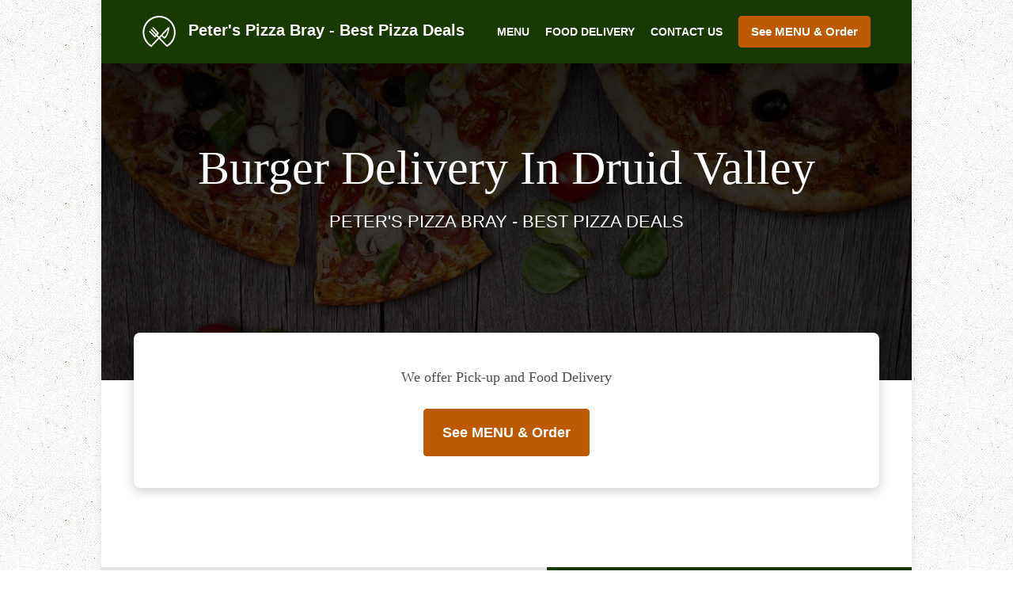

--- FILE ---
content_type: text/html; charset=utf-8
request_url: https://www.bestpizzadeals.ie/burger-delivery-druid-valley
body_size: 45277
content:
<!DOCTYPE html><html lang="en"><head><meta name="glfDetectUserAgent" value="User" /><meta http-equiv="Content-Type" content="text/html; charset=UTF-8"><meta charset="utf-8"><meta name="viewport" content="width=device-width, initial-scale=1.0, maximum-scale=1.0, user-scalable=0"><meta name="language" content="en"><meta name="description" content="Order online from Peter&#039;s Pizza Bray - Best Pizza Deals. Burger Delivery in Druid Valley. Our mouth-watering dishes are prepared with care and fresh ingredients. Go straight to our online menu and place your order. You&#039;ll have it delivered to your door in no time."><meta name="keywords" content="druid valley, burger delivery, order online, burger, italian, pizza, pasta, kebab, fish &amp; chips, romanian"><meta property="og:title" content="Burger Delivery - Druid Valley - Peter&#039;s Pizza Bray - Best Pizza Deals"><meta property="og:type" content="website"><meta property="og:url" content="https://www.bestpizzadeals.ie/burger-delivery-druid-valley"><meta property="og:image" content="https://www.fbgcdn.com/pictures/ba4249fb-fde9-4acf-8352-b158850379f9.jpg"><meta property="og:description" content="Order online from Peter&#039;s Pizza Bray - Best Pizza Deals. Burger Delivery in Druid Valley. Our mouth-watering dishes are prepared with care and fresh ingredients. Go straight to our online menu and place your order. You&#039;ll have it delivered to your door in no time."><meta property="og:site_name" content="Peter&#039;s Pizza Bray - Best Pizza Deals"><meta name="twitter:card" content="summary_large_image"><meta property="twitter:domain" content="bestpizzadeals.ie"><meta property="twitter:url" content="https://www.bestpizzadeals.ie/burger-delivery-druid-valley"><meta name="twitter:title" content="Burger Delivery - Druid Valley - Peter&#039;s Pizza Bray - Best Pizza Deals"><meta name="twitter:description" content="Order online from Peter&#039;s Pizza Bray - Best Pizza Deals. Burger Delivery in Druid Valley. Our mouth-watering dishes are prepared with care and fresh ingredients. Go straight to our online menu and place your order. You&#039;ll have it delivered to your door in no time."><meta name="twitter:image" content="https://www.fbgcdn.com/pictures/ba4249fb-fde9-4acf-8352-b158850379f9.jpg"><title>Burger Delivery - Druid Valley - Peter&#039;s Pizza Bray - Best Pizza Deals</title><link rel="preload" href="https://www.fbgcdn.com/pictures/ba4249fb-fde9-4acf-8352-b158850379f9.jpg" as="image"><link rel="icon shortcut" href="https://www.fbgcdn.com/websites/img/ico-32.png"><script>!function(){const e=function(e){if(e.href&&0===e.href.indexOf("https://fonts.googleapis.com"))return!0},n=document.getElementsByTagName("head")[0],t=n.insertBefore;n.insertBefore=function(o,f){e(o)||t.call(n,o,f)};const o=n.appendChild;n.appendChild=function(t){e(t)||o.call(n,t)}}();</script><script>window.checkPageSpeedCrawler=window.checkPageSpeedCrawler||function(){var e=document.querySelector('meta[name="glfDetectUserAgent"]')?document.querySelector('meta[name="glfDetectUserAgent"]').getAttribute("value"):"";return navigator.userAgent.indexOf("Speed Insights")>0||e.indexOf("Chrome-Lighthouse")>0||e.indexOf("Googlebot")>0};</script><style>/*! normalize.css v4.1.1 | MIT License | github.com/necolas/normalize.css */html{font-family:sans-serif;-ms-text-size-adjust:100%;-webkit-text-size-adjust:100%}body{margin:0}article,aside,details,figcaption,figure,footer,header,main,menu,nav,section,summary{display:block}audio,canvas,progress,video{display:inline-block}audio:not([controls]){display:none;height:0}progress{vertical-align:baseline}template,[hidden]{display:none}a{background-color:transparent;-webkit-text-decoration-skip:objects}a:active,a:hover{outline-width:0}abbr[title]{border-bottom:none;text-decoration:underline;-webkit-text-decoration:underline dotted;text-decoration:underline dotted}b,strong{font-weight:inherit}b,strong{font-weight:bolder}dfn{font-style:italic}h1{font-size:2em;margin:.67em 0}mark{background-color:#ff0;color:#000}small{font-size:80%}sub,sup{font-size:75%;line-height:0;position:relative;vertical-align:baseline}sub{bottom:-0.25em}sup{top:-0.5em}img{border-style:none}svg:not(:root){overflow:hidden}code,kbd,pre,samp{font-family:monospace, monospace;font-size:1em}figure{margin:1em 40px}hr{-webkit-box-sizing:content-box;box-sizing:content-box;height:0;overflow:visible}button,input,select,textarea{font:inherit;margin:0}optgroup{font-weight:bold}button,input{overflow:visible}button,select{text-transform:none}button,html [type="button"],[type="reset"],[type="submit"]{-webkit-appearance:button}button::-moz-focus-inner,[type="button"]::-moz-focus-inner,[type="reset"]::-moz-focus-inner,[type="submit"]::-moz-focus-inner{border-style:none;padding:0}button:-moz-focusring,[type="button"]:-moz-focusring,[type="reset"]:-moz-focusring,[type="submit"]:-moz-focusring{outline:1px dotted ButtonText}fieldset{border:1px solid #c0c0c0;margin:0 2px;padding:.35em .625em .75em}legend{-webkit-box-sizing:border-box;box-sizing:border-box;color:inherit;display:table;max-width:100%;padding:0;white-space:normal}textarea{overflow:auto}[type="checkbox"],[type="radio"]{-webkit-box-sizing:border-box;box-sizing:border-box;padding:0}[type="number"]::-webkit-inner-spin-button,[type="number"]::-webkit-outer-spin-button{height:auto}[type="search"]{-webkit-appearance:textfield;outline-offset:-2px}[type="search"]::-webkit-search-cancel-button,[type="search"]::-webkit-search-decoration{-webkit-appearance:none}::-webkit-input-placeholder{color:inherit;opacity:.54}::-webkit-file-upload-button{-webkit-appearance:button;font:inherit}body,div,p,span,section,header,nav,footer,a,ul,li,svg{-webkit-box-sizing:border-box;box-sizing:border-box}body:focus,div:focus,p:focus,span:focus,section:focus,header:focus,nav:focus,footer:focus,a:focus,ul:focus,li:focus,svg:focus{outline:2px solid #528FCC}body{font-family:"Arial",sans-serif;font-size:16px;color:#4D4D4D;background-color:#fff}h1,h2,h3,h4{font-family:"Times New Roman",serif;text-align:center}h1{font-size:40px;font-weight:bold;text-transform:capitalize}h2{font-size:32px;font-weight:normal}hr{display:block;width:80px;height:3px;background-color:#BD5902;border:none;margin:30px auto 40px}@media (min-width: 1024px){hr{margin:30px auto 60px}}section{margin:80px 24px;background-color:#fff}section h1{margin:0}section h2{color:#4d4d4d;margin:0;line-height:1em;text-transform:capitalize;word-wrap:break-word}@media (min-width: 1024px){section{margin:100px auto;max-width:942px}section:first-of-type:not(.real-time){margin-top:100px}section h2{font-size:40px}}.d-none{display:none}.d-flex{display:-webkit-box !important;display:-ms-flexbox !important;display:flex !important}.flex-column{-webkit-box-orient:vertical;-webkit-box-direction:normal;-ms-flex-direction:column;flex-direction:column}.ml-auto{margin-left:auto !important}.mt-auto{margin-top:auto !important}.mt-0{margin-top:0 !important}.w-100{width:100% !important}.pr-2{padding-right:.5rem !important}.pt-2{padding-top:.5rem !important}.pt-3{padding-top:1rem !important}.pl-2{padding-left:.5rem !important}.pl-4{padding-left:1rem !important}.separator{width:100%;border-top:solid 1px #e6e6e6;margin:.75rem 0}.cta-button{padding:12.5px;-webkit-box-sizing:border-box;box-sizing:border-box;background-color:#BD5902;border:1px solid #BD5902;border-radius:4px;color:#fff;font-size:15px;font-weight:600;line-height:15px;text-align:center;cursor:pointer;-webkit-user-select:none;-moz-user-select:none;-ms-user-select:none;user-select:none;text-decoration:none !important;margin:3px}.cta-button:hover{background-color:#a94f02}.cta-button:active{-webkit-transform:translateY(1px);transform:translateY(1px)}.cta-button:focus{border-color:#ffffff !important;z-index:9}.cta-button.neutral{background-color:#ffffff;color:#4d4d4d;border:1px solid #16151380}.cta-button.neutral:hover{background-color:#fafafa}.cta-button.reservation{background-color:#3e617d;border:1px solid #3e617d}.cta-button.reservation:hover{background-color:#37566f}.center-text{text-align:center}.cookie-consent-manager-backdrop{position:fixed;display:-webkit-box;display:-ms-flexbox;display:flex;-ms-flex-line-pack:center;align-content:center;-webkit-box-pack:center;-ms-flex-pack:center;justify-content:center;-ms-flex-wrap:wrap;flex-wrap:wrap;-webkit-box-orient:horizontal;-webkit-box-direction:normal;-ms-flex-direction:row;flex-direction:row;width:100%;height:100%;z-index:9999}.body-overflow-hidden{overflow:hidden}.cookie-consent-manager-backdrop{background:rgba(0,0,0,0.7)}.cookie-consent-manager-display-none{display:none !important}.cookie-consent-manager-body{width:640px;min-height:200px;background:white;color:#333333}@media (max-width: 1024px){.cookie-consent-manager-body{position:fixed;width:100%;bottom:0}}.cookie-consent-manager-description{margin:24px}.cookie-consent-manager-description>h3{font-family:"Arial",sans-serif;font-style:normal;font-weight:700;font-size:18px;line-height:24px;text-align:left;margin-bottom:24px}.cookie-consent-manager-description>p,li{font-family:"Arial",sans-serif;font-style:normal;font-weight:400;font-size:14px;line-height:20px}.cookie-consent-manager-actions{display:-webkit-box;display:-ms-flexbox;display:flex;-webkit-box-orient:horizontal;-webkit-box-direction:reverse;-ms-flex-direction:row-reverse;flex-direction:row-reverse;-ms-flex-wrap:wrap;flex-wrap:wrap;margin:24px}@media (max-width: 1024px){.cookie-consent-manager-actions{-webkit-box-orient:vertical;-webkit-box-direction:reverse;-ms-flex-direction:column-reverse;flex-direction:column-reverse}}.cookie-consent-manager-separator{display:block;margin:24px 0;width:100%;height:1px;background-color:#e1e1e1;border:none}.cookie-consent-manager-button{background:#FFFFFF;-webkit-box-shadow:0 1px 1px rgba(0,0,0,0);box-shadow:0 1px 1px rgba(0,0,0,0);border:1px solid #333333;border-radius:4px;padding:10px 24px;font-family:"Arial",sans-serif;font-style:normal;font-weight:700;font-size:14px;line-height:20px;cursor:pointer}.cookie-consent-manager-accessibility:focus-visible{outline:3px solid #2a71dc !important}.cookie-consent-manager-button-confirm-all{background-color:#666666;color:white}.cookie-consent-manager-button-reject{margin-right:12px}@media (max-width: 1024px){.cookie-consent-manager-button-reject{margin-right:0;margin-bottom:8px}}.cookie-consent-manager-button-approve{margin-right:12px;background:#333333;color:#FFFFFF;line-height:20px}@media (max-width: 1024px){.cookie-consent-manager-button-approve{margin-right:0;margin-bottom:8px}}.cookie-consent-manager-options{padding-left:24px;padding-right:24px;max-height:463px;overflow:auto}.cookie-consent-manager-option{background:#F5F5F5}.cookie-consent-manager-option-header{font-family:"Arial",sans-serif;font-style:normal;font-weight:700;font-size:14px;line-height:24px;display:-webkit-box;display:-ms-flexbox;display:flex;margin-bottom:8px}.cookie-consent-manager-option-header p{margin-top:12px;margin-right:12px;margin-left:8px}.cookie-consent-manager-option-header p:first-child{margin-right:0;margin-left:12px;cursor:pointer}.cookie-consent-manager-option-header>.cookie-consent-manager-option-description>.option-icon::after{content:'\02795'}.cookie-consent-manager-option-header>.cookie-consent-manager-option-description>.option-icon.active::after{content:'\02796'}.cookie-consent-manager-option-description{display:-webkit-box;display:-ms-flexbox;display:flex}.cookie-consent-manager-option-body>p{margin-top:0;font-size:14px;margin-left:39px;margin-right:24px;font-family:"Arial",sans-serif;line-height:20px}.cookie-consent-manager-option-body{display:none;padding-bottom:24px;margin-bottom:8px}.cookie-consent-manager-option-body ul{margin-top:0;margin-left:16px}.cookie-consent-manager-toggle{-ms-flex-item-align:center;align-self:center;margin-left:auto;margin-right:16px}.cookie-consent-manager-switch{position:relative;display:inline-block;width:38px;height:20px}.cookie-consent-manager-switch input{opacity:0;width:0;height:0}.cookie-consent-manager-slider{position:absolute;cursor:pointer;top:0;left:0;right:0;bottom:0;background-color:#ccc;-webkit-transition:.4s;transition:.4s}.cookie-consent-manager-slider:before{position:absolute;content:"";height:16px;width:16px;left:2px;bottom:2px;background-color:white;-webkit-transition:.4s;transition:.4s}.cookie-consent-manager-description>p #read-policy,.cookie-consent-manager-description>p #change-options{text-decoration:underline;font-weight:700;cursor:pointer;color:#333333}.cookie-consent-manager-description>p #read-policy{font-weight:400}.cookie-consent-manager-option-body>p #view-required-cookies-link,.cookie-consent-manager-option-body>p #view-functional-cookies-link,.cookie-consent-manager-option-body>p #view-advertising-cookies-link{text-decoration:underline;font-weight:400;cursor:pointer}input:checked+.cookie-consent-manager-slider{background-color:#528FCC}input:disabled+.cookie-consent-manager-slider{opacity:.5}input:focus+.cookie-consent-manager-slider{-webkit-box-shadow:0 0 1px #528FCC;box-shadow:0 0 1px #528FCC}input:checked+.cookie-consent-manager-slider:before{-webkit-transform:translateX(18px);transform:translateX(18px)}.cookie-consent-manager-slider.round{border-radius:34px}.cookie-consent-manager-slider.round:before{border-radius:50%}.wrapper{width:100%;overflow:hidden}.hidden{position:absolute;left:-10000px;top:auto;height:0;overflow:hidden}.hidden-screen-reader{position:absolute;left:-10000px;top:auto;overflow:hidden}.display-none{display:none !important}@media (min-width: 1024px){.wrapper-boxed{background-image:url("https://www.fbgcdn.com/websites/img/background.jpg");background-repeat:repeat}.wrapper-boxed>.wrapper{width:1024px;margin:0 auto;-webkit-box-shadow:0 0 10px rgba(0,0,0,0.08);box-shadow:0 0 10px rgba(0,0,0,0.08);background-color:#fff}.wrapper-boxed .nav-announcement-container{width:1024px;margin:0 auto}.wrapper-boxed .nav-header-container{width:1024px;margin:0 auto}.wrapper-boxed .nav-header{margin:0 auto}.wrapper-boxed section.disclaimer-container{margin-top:150px}}.nav-container{position:fixed;top:0;left:0;right:0;color:#fff;z-index:3}.nav-announcement-container{background-color:#EF4E4B;-webkit-transition:-webkit-transform .3s ease-out;transition:-webkit-transform .3s ease-out;transition:transform .3s ease-out;transition:transform .3s ease-out, -webkit-transform .3s ease-out}.nav-announcement{padding:0 16px;margin:0 auto;display:-webkit-box;display:-ms-flexbox;display:flex;-webkit-box-orient:horizontal;-webkit-box-direction:normal;-ms-flex-direction:row;flex-direction:row;gap:16px;font-size:12px;font-weight:400;line-height:16px}@media (min-width: 1024px){.nav-announcement{max-width:942px;padding:0}}.nav-announcement .nav-announcement-message{margin:16px 0;-webkit-box-flex:1;-ms-flex:1;flex:1}.nav-announcement .nav-announcement-message .nav-announcement-name{display:-webkit-box;display:-ms-flexbox;display:flex;-webkit-box-orient:horizontal;-webkit-box-direction:normal;-ms-flex-direction:row;flex-direction:row;gap:16px;-webkit-box-align:center;-ms-flex-align:center;align-items:center;font-size:24px;font-weight:400;line-height:26px;text-align:left}.nav-announcement .nav-announcement-message .nav-announcement-name>svg{fill:#fff;width:32px;height:32px;-webkit-box-flex:0;-ms-flex:0 0 32px;flex:0 0 32px}.nav-announcement .nav-announcement-message .nav-announcement-description{margin-left:48px;margin-top:8px}.nav-announcement .nav-announcement-message .nav-announcement-description p{margin:0}.nav-announcement .nav-announcement-close{background-color:rgba(0,0,0,0.1);display:-webkit-box;display:-ms-flexbox;display:flex;-webkit-box-align:center;-ms-flex-align:center;align-items:center;cursor:pointer}.nav-announcement .nav-announcement-close>svg{width:16px;height:16px;fill:#A13532;fill:rgba(0,0,0,0.3);margin:16px}.nav-announcement .nav-announcement-close:hover{background-color:rgba(0,0,0,0.13)}.nav-announcement .nav-announcement-close:hover>svg{fill:rgba(0,0,0,0.4)}.nav-announcement-placeholder{background-color:#173A00;-webkit-transition:max-height .2s ease-out;transition:max-height .2s ease-out}.nav-header-container{background-color:transparent;font-size:14px;-webkit-transition:background-color .3s ease-out;transition:background-color .3s ease-out}@media (min-width: 1024px){.nav-header-container{padding:0 50px}}.nav-header-container.active{background-color:#173A00}.nav-header{display:-webkit-box;display:-ms-flexbox;display:flex;position:relative;-webkit-box-align:center;-ms-flex-align:center;align-items:center;padding:16px;font-size:14px;margin:0 auto}.nav-header .nav-header-icon>svg{height:28px;fill:#fff;margin-right:10px;vertical-align:middle}.nav-header .nav-header-name{font-weight:600;text-decoration:none;color:#fff;white-space:nowrap;overflow:hidden;display:block;text-overflow:ellipsis;padding-right:20px}.nav-header .nav-header-menu{padding:20px 16px;margin:-20px -16px;-webkit-box-flex:1;-ms-flex-positive:1;flex-grow:1}.nav-header .nav-header-menu>svg{fill:#fff;vertical-align:middle;cursor:pointer}.nav-header .nav-header-menu .nav-open-menu{width:26px;height:17px;float:right}.nav-header .nav-header-menu .nav-hide-menu{display:none;width:20px;height:19px;float:right}.nav-header .nav-header-menu.active>.nav-open-menu{display:none}.nav-header .nav-header-menu.active>.nav-hide-menu{display:block}@media (min-width: 1024px){.nav-header{max-width:1300px;padding:18px 0;-ms-flex-wrap:wrap;flex-wrap:wrap}.nav-header .nav-header-name{font-size:20px;max-width:510px;-ms-flex-negative:0;flex-shrink:0;padding-right:0;padding-left:2px}.nav-header .nav-header-icon>svg{height:40px}.nav-header .nav-header-menu{-webkit-box-flex:1;-ms-flex-positive:1;flex-grow:1;-ms-flex-negative:1;flex-shrink:1;padding:0;margin:0;overflow:hidden}.nav-header .nav-header-menu>.nav-open-menu,.nav-header .nav-header-menu>.nav-hide-menu{display:none !important}}.nav-expanded-menu{visibility:hidden;opacity:0;-webkit-transition:visibility 0s linear .4s,opacity .4s ease-out;transition:visibility 0s linear .4s,opacity .4s ease-out;position:absolute;left:0;right:0;top:100%;background-color:#173A00;-webkit-box-shadow:0 1px 3px rgba(0,0,0,0.15);box-shadow:0 1px 3px rgba(0,0,0,0.15);max-height:calc(100vh - 60px);overflow:auto}.nav-expanded-menu .cta-button{display:block;padding:10px;font-weight:600;font-size:15px;line-height:20px;padding:9px 15px;margin:0px 10px}@media (min-width: 1024px){.nav-expanded-menu .cta-button{white-space:normal;-webkit-box-align:center;-ms-flex-align:center;align-items:center;display:-webkit-box;display:-ms-flexbox;display:flex}}.nav-header-menu.active>.nav-expanded-menu{visibility:visible;opacity:1;-webkit-transition:visibility 0s linear 0s,opacity .4s ease-out;transition:visibility 0s linear 0s,opacity .4s ease-out}.nav-expanded-menu>ul{margin:0;padding:0}.nav-expanded-menu>ul>li{list-style-type:none;text-align:center}.nav-expanded-menu>ul>li.nav-cta{display:none}@media (min-width: 1024px){.nav-expanded-menu>ul>li.nav-cta{display:-webkit-box;display:-ms-flexbox;display:flex;-webkit-box-orient:horizontal;-webkit-box-direction:normal;-ms-flex-direction:row;flex-direction:row;padding:15px;-webkit-box-pack:center;-ms-flex-pack:center;justify-content:center}}.nav-expanded-menu>ul>li>a{display:block;padding:15px;color:rgba(255,255,255,0.6);font-size:14px;font-weight:600;text-transform:uppercase;text-decoration:none;line-height:1em}.nav-expanded-menu>ul>li>a:hover,.nav-expanded-menu>ul>li>a:focus,.nav-expanded-menu>ul>li>a:visited{color:rgba(255,255,255,0.6);text-decoration:none}@media (min-width: 1024px){.nav-expanded-menu{visibility:visible;opacity:1;position:static;background-color:transparent;-webkit-box-shadow:none;box-shadow:none;-webkit-transition:none;transition:none}.nav-expanded-menu>ul{display:-webkit-box;display:-ms-flexbox;display:flex;-webkit-box-align:center;-ms-flex-align:center;align-items:center;-webkit-box-pack:end;-ms-flex-pack:end;justify-content:flex-end}.nav-expanded-menu>ul>li{padding:0;margin:0 10px;text-overflow:ellipsis;white-space:nowrap;-ms-flex-negative:1;flex-shrink:1;max-width:30%}.nav-expanded-menu>ul>li.nav-cta{padding:2px 2px 2px 0px;max-width:40%}.nav-expanded-menu>ul>li.nav-cta :last-child{margin-right:0}.nav-expanded-menu>ul>li.nav-cta :first-child{margin-left:0}.nav-expanded-menu>ul>li:first-of-type{margin-left:0}.nav-expanded-menu>ul>li:last-of-type{-ms-flex-negative:0;flex-shrink:0;-webkit-box-flex:0;-ms-flex-positive:0;flex-grow:0;margin-right:0;border-radius:3px;display:-webkit-box;display:-ms-flexbox;display:flex}.nav-expanded-menu>ul>li>a,.nav-expanded-menu>ul>li>a:visited{display:inline;padding:0;color:#fff;-webkit-transition:color .3s ease-out;transition:color .3s ease-out}.nav-expanded-menu>ul>li>a:hover,.nav-expanded-menu>ul>li>a:focus{color:#NaNNaNNaN}}.staging-container.legal-page{margin-bottom:75px}.staging{min-height:50vh;-webkit-box-sizing:border-box;box-sizing:border-box;padding-top:70px;background-color:#000;position:relative;z-index:1;display:-webkit-box;display:-ms-flexbox;display:flex;-webkit-box-orient:vertical;-webkit-box-direction:normal;-ms-flex-direction:column;flex-direction:column;-webkit-box-pack:center;-ms-flex-pack:center;justify-content:center;-webkit-box-align:center;-ms-flex-align:center;align-items:center}.staging .staging-logo{display:block;text-align:center}.staging .staging-logo>svg{height:100px}.staging>h3{padding:10px;font-family:"Arial",sans-serif;background-color:rgba(0,0,0,0.5);color:#ccc;margin:auto 0 0 0;font-size:14px;font-weight:bold}.staging>h3>svg{display:none;width:13px;height:9px;fill:#ccc;margin:0 20px}.simple-page .staging{min-height:255px}@media (min-width: 1024px){.staging{height:640px}.staging .staging-logo>svg{height:150px}.staging>h3{font-size:16px;padding:20px}.staging>h3>svg{display:inline-block}.simple-page .staging{height:480px}}.staging-background{content:"";background-size:cover;background-position:center;top:0;left:0;bottom:0;right:0;position:absolute;z-index:-1}.staging-background:after{content:"";height:100%;position:absolute;top:0;left:0;right:0;background:-webkit-gradient(linear, left top, left bottom, from(rgba(0,0,0,0.75)), to(rgba(0,0,0,0.4)));background:linear-gradient(180deg, rgba(0,0,0,0.75) 0%, rgba(0,0,0,0.4) 100%)}.simple-page .staging-background:after{background:-webkit-gradient(linear, left top, left bottom, from(rgba(0,0,0,0.9)), to(rgba(0,0,0,0.7)));background:linear-gradient(180deg, rgba(0,0,0,0.9) 0%, rgba(0,0,0,0.7) 100%)}.staging-headlines{overflow:hidden;-webkit-box-flex:1;-ms-flex-positive:1;flex-grow:1;display:-webkit-box;display:-ms-flexbox;display:flex;-webkit-box-orient:vertical;-webkit-box-direction:normal;-ms-flex-direction:column;flex-direction:column;-webkit-box-pack:center;-ms-flex-pack:center;justify-content:center;margin-bottom:60px}.staging-headlines>h1{font-size:40px;font-weight:bold;color:#fff;padding:0 15px;margin:0;word-wrap:break-word}.staging-headlines>h2{font-family:"Arial",sans-serif;font-size:16px;font-weight:400;text-transform:uppercase;margin-top:20px;padding:0 15px;color:#fff}.simple-page .staging-headlines>h1{font-weight:normal;font-style:normal}.simple-page .staging-headlines>h2{font-size:22px;font-weight:400}@media (min-width: 1024px){.staging-headlines{max-width:942px}.staging-headlines>h1{font-size:60px}.staging-headlines>h2{font-size:24px}}.real-time{display:-webkit-box;display:-ms-flexbox;display:flex;-webkit-box-orient:vertical;-webkit-box-direction:normal;-ms-flex-direction:column;flex-direction:column;position:relative;background-color:#fff;padding:32px;-webkit-box-sizing:border-box;box-sizing:border-box;-webkit-box-shadow:0 4px 14px 0 rgba(0,0,0,0.2);box-shadow:0 4px 14px 0 rgba(0,0,0,0.2);border-radius:8px;z-index:1;margin-top:-60px}@media (min-width: 1024px){.real-time{margin-top:-60px;padding:40px;max-width:942px}}.real-time .real-time-header{font-weight:400;font-family:"Times New Roman",serif;font-size:16px;line-height:20px;margin-bottom:24px}@media (min-width: 1024px){.real-time .real-time-header{font-size:18px;line-height:32px}}.real-time .real-time-button{position:relative;color:#4D4D4D;font-size:18px;line-height:32px;text-align:center}@media (min-width: 1024px){.real-time .real-time-button{-webkit-box-flex:1;-ms-flex-positive:1;flex-grow:1}.real-time .real-time-button>p{margin:0 0 20px;font-size:24px}}.real-time-buttons{display:-webkit-box;display:-ms-flexbox;display:flex;-webkit-box-pack:center;-ms-flex-pack:center;justify-content:center;-webkit-box-orient:horizontal;-webkit-box-direction:normal;-ms-flex-direction:row;flex-direction:row;-ms-flex-wrap:wrap;flex-wrap:wrap}.real-time-buttons .cta-button{font-size:15px;line-height:20px;padding:9px 15px;min-width:180px;height:50px;display:-webkit-box;display:-ms-flexbox;display:flex;-webkit-box-pack:center;-ms-flex-pack:center;justify-content:center;-webkit-box-align:center;-ms-flex-align:center;align-items:center;margin:6px 8px}@media (min-width: 1024px){.real-time-buttons .cta-button{height:60px;margin:0px 15px;font-size:18px;line-height:24px;min-width:210px;padding:17px 19px}}.isvg-circle-hang{-webkit-filter:drop-shadow(0 3px 14px rgba(0,0,0,0.25));filter:drop-shadow(0 3px 14px rgba(0,0,0,0.25))}.opening-hours-wrapper{display:-webkit-box;display:-ms-flexbox;display:flex;-webkit-box-pack:center;-ms-flex-pack:center;justify-content:center}.opening-hours{display:-webkit-box;display:-ms-flexbox;display:flex;-webkit-box-pack:center;-ms-flex-pack:center;justify-content:center;-webkit-box-orient:vertical;-webkit-box-direction:normal;-ms-flex-direction:column;flex-direction:column;gap:30px}.opening-hours .message,.opening-hours .hours{border:1px solid #16151380;border-radius:8px}.opening-hours .message{font-size:14px;font-weight:600;line-height:20px;text-align:center;color:#4D4D4D;padding:15px 23px}.opening-hours .message.red{color:#ffffff;border:1px solid #EF4E4B;background-color:#EF4E4B}.opening-hours .message>div{margin-top:16px}.opening-hours .hours{padding:23px;color:#4D4D4D;font-size:14px;font-weight:400;line-height:20px;display:-webkit-box;display:-ms-flexbox;display:flex;-webkit-box-orient:vertical;-webkit-box-direction:normal;-ms-flex-direction:column;flex-direction:column;gap:12px}@media (min-width: 1024px){.opening-hours .hours{font-size:16px;line-height:24px}}.opening-hours .hours .entry{display:-webkit-box;display:-ms-flexbox;display:flex;gap:12px;-webkit-box-align:center;-ms-flex-align:center;align-items:center}.opening-hours .hours .entry>div:first-of-type{-webkit-box-flex:1;-ms-flex-positive:1;flex-grow:1}.opening-hours .hours .entry>div:last-of-type{white-space:nowrap}@media (min-width: 1024px){.opening-hours .hours .entry{gap:32px}}.opening-hours .hours .entry-seperator{margin:12px 0;width:100%;height:1px;background-color:#16151380}.opening-hours .hours .entry-title{display:-webkit-box;display:-ms-flexbox;display:flex;gap:8px;font-weight:600;-webkit-box-align:center;-ms-flex-align:center;align-items:center}.opening-hours .hours .entry-title svg{width:24px;height:24px;fill:#4D4D4D}.gallery .gallery-description{text-align:center;margin-block:1em}.gallery .horizontal-list-container{width:100%;height:165px;overflow:hidden;display:-webkit-box;display:-ms-flexbox;display:flex;-webkit-box-pack:center;-ms-flex-pack:center;justify-content:center}.gallery .horizontal-list{height:200px;overflow:scroll;overflow-y:hidden;white-space:nowrap;display:-webkit-box;display:-ms-flexbox;display:flex;position:relative;gap:15px;-webkit-box-pack:start;-ms-flex-pack:start;justify-content:flex-start}.gallery .horizontal-list .entry{width:220px;height:165px;-ms-flex-negative:0;flex-shrink:0;position:relative;border-radius:4px;overflow:hidden}@media (hover:hover){.gallery .horizontal-list .entry>div{bottom:-50px !important}.gallery .horizontal-list .entry:hover img{-webkit-transform:scale(1.15);transform:scale(1.15)}.gallery .horizontal-list .entry:hover>div{bottom:0 !important}}.gallery .horizontal-list .entry img{width:220px;height:165px;-webkit-transition:-webkit-transform .35s ease;transition:-webkit-transform .35s ease;transition:transform .35s ease;transition:transform .35s ease, -webkit-transform .35s ease}.gallery .horizontal-list .entry>div{position:absolute;height:30px;bottom:0;left:0;right:0;text-align:center;color:#4D4D4D;font-size:13px;font-weight:700;padding:0 15px;line-height:30px;background-color:rgba(255,255,255,0.8);overflow:hidden;text-overflow:ellipsis;white-space:nowrap;-webkit-transition:bottom .35s ease;transition:bottom .35s ease}.gallery .horizontal-list .entry .gallery-image:focus img{outline:2px solid #528FCC;outline-offset:-2px}@media (min-width: 1024px){.gallery .horizontal-list-container{height:auto;overflow:auto;margin:60px 0 -30px 0}.gallery .horizontal-list{height:auto;overflow:auto;white-space:normal;-ms-flex-wrap:wrap;flex-wrap:wrap;max-width:942px;margin:0 auto;gap:30px;-webkit-box-pack:center;-ms-flex-pack:center;justify-content:center}.gallery .horizontal-list .entry{width:290px;height:220px}.gallery .horizontal-list .entry img{width:290px;height:220px}.gallery .horizontal-list .entry>div{height:50px;font-size:16px;padding:0 20px;line-height:50px}}.gallery .horizontal-list-overlay{width:18px;background:red;position:sticky;top:0;bottom:0;-ms-flex-negative:0;flex-shrink:0;z-index:1}.gallery .horizontal-list-overlay.left{left:0;margin-right:-15px;background:-webkit-gradient(linear, right top, left top, from(rgba(255,255,255,0)), to(#fff));background:linear-gradient(-90deg, rgba(255,255,255,0) 0%, #fff 100%)}.gallery .horizontal-list-overlay.right{right:0;margin-left:-15px;background:-webkit-gradient(linear, left top, right top, from(rgba(255,255,255,0)), to(#fff));background:linear-gradient(90deg, rgba(255,255,255,0) 0%, #fff 100%)}@media (min-width: 1024px){.gallery .horizontal-list-overlay{display:none}}.certificates .entry-container{display:-webkit-box;display:-ms-flexbox;display:flex;-ms-flex-wrap:wrap;flex-wrap:wrap;-webkit-box-pack:center;-ms-flex-pack:center;justify-content:center;gap:29px;margin:0 auto}.certificates .entry-container .entry{max-width:100%;border:1px solid #D9D9D9;border-radius:4px;-webkit-transition:border .4s ease-out,-webkit-box-shadow .4s ease-out;transition:border .4s ease-out,-webkit-box-shadow .4s ease-out;transition:border .4s ease-out,box-shadow .4s ease-out;transition:border .4s ease-out,box-shadow .4s ease-out,-webkit-box-shadow .4s ease-out;padding:31px 23px;text-align:center;color:#4D4D4D;text-decoration:none}.certificates .entry-container .entry .entry-content{max-width:100%;width:279px;overflow:hidden}@media (min-width: 1024px){.certificates .entry-container .entry .entry-content{width:165px;max-width:100%}}.certificates .entry-container .entry .entry-content svg{width:45px;height:45px;fill:#CCCCCC;margin-bottom:14px}.certificates .entry-container .entry .entry-content .entry-header{font-size:12px;font-weight:700;line-height:20px}.certificates .entry-container .entry .entry-content .entry-description{font-size:10px;font-weight:400;line-height:16px;margin-top:8px}@media (hover:hover){.certificates .entry-container .entry:hover{-webkit-box-shadow:0 4px 16px 0 rgba(0,0,0,0.1);box-shadow:0 4px 16px 0 rgba(0,0,0,0.1);border:1px solid #173A00}}.certificates .entry-container .entry .entry-popup-background{display:none;position:fixed;top:0;left:0;right:0;bottom:0;background-color:rgba(0,0,0,0.8);z-index:10}.certificates .entry-container .entry.popup .entry-popup-background{display:block}.certificates .entry-container .entry.popup .entry-popup{display:block}.certificates .entry-container .entry .entry-popup{display:none;position:fixed;top:30%;left:50%;-webkit-transform:translateX(-50%);transform:translateX(-50%);background-color:#173A00;border-radius:4px;padding:25px 30px;color:#fff;font-size:16px;text-align:left;line-height:24px;font-weight:bold;z-index:15}.certificates .entry-container .entry .entry-popup .links{display:-webkit-box;display:-ms-flexbox;display:flex}.certificates .entry-container .entry .entry-popup .links>div:first-of-type{margin-right:20px}.certificates .entry-container .entry .entry-popup .links a{color:#FFF;font-size:14px;text-decoration:underline;font-weight:normal}.awards{display:-webkit-box;display:-ms-flexbox;display:flex;-webkit-box-pack:center;-ms-flex-pack:center;justify-content:center;-ms-flex-wrap:wrap;flex-wrap:wrap;gap:30px}.awards .entry{position:relative;border-radius:4px;overflow:hidden;width:327px}@media (min-width: 1024px){.awards .entry{width:456px}}.awards .entry img{display:block;width:100%}.awards .entry>div{position:absolute;height:30px;bottom:0;left:0;right:0;text-align:center;color:#4D4D4D;font-size:14px;font-weight:700;padding:0 15px;line-height:30px;background-color:rgba(255,255,255,0.8);overflow:hidden;text-overflow:ellipsis;white-space:nowrap;-webkit-transition:bottom .35s ease;transition:bottom .35s ease}@media (min-width: 1024px){.awards .entry>div{height:50px;font-size:16px;padding:0 20px;line-height:50px}}.announcement{position:relative;margin:80px 0;padding:0;background-color:#173A00;text-align:center}.announcement .announcement-inner{padding:60px 24px}.announcement .announcement-inner svg{width:64px;height:64px;fill:#fff}.announcement .announcement-inner h2{font-size:20px;font-weight:400;line-height:28px;color:#fff;margin:32px 0}.announcement .announcement-inner>div{font-size:14px;font-weight:400;line-height:20px;color:#fff}.announcement .announcement-inner p:last-of-type{margin-bottom:0}@media (min-width: 1024px){.announcement{margin:100px 0;max-width:none}.announcement .announcement-inner{max-width:942px;margin:0 auto;padding:60px 0}.announcement .announcement-inner h2{font-size:32px;line-height:42px}.announcement .announcement-inner>div{font-size:16px;line-height:20px}}.external-links{text-align:center}.external-links p{padding-bottom:15px}.external-links .cta-button{max-width:100%;min-width:300px;height:50px;display:-webkit-inline-box;display:-ms-inline-flexbox;display:inline-flex;-webkit-box-pack:center;-ms-flex-pack:center;justify-content:center;-webkit-box-align:center;-ms-flex-align:center;align-items:center}.external-links .cta-button svg{opacity:.7;width:16px;height:16px;fill:#ffffff}.external-links .cta-button.neutral svg{fill:#4d4d4d}.external-links .cta-button .text{text-transform:uppercase;font-size:14px;font-weight:700;padding-left:16px}.jobs .email-link{margin:24px 0 12px 0;min-width:0}@media (min-width: 1024px){.jobs .email-link{margin:0 30px 0}}.jobs .email-link>span{display:block;color:#161513b3;font-size:10px;line-height:16px;text-align:left;margin-bottom:5px}@media (min-width: 1024px){.jobs .email-link>span{font-size:12px}}.jobs .email-link>a{display:block;color:#136FD2;font-size:12px;text-decoration:none;line-height:16px}@media (min-width: 1024px){.jobs .email-link>a{font-size:14px}}.jobs .email-link>a:hover{text-decoration:underline}.jobs .email-link>a>span{display:block;word-break:break-all}.jobs .entry{padding:30px 24px;border:1px solid #D9D9D9;border-radius:4px;margin-bottom:30px}.jobs .entry p{margin-top:10px;margin-bottom:5px}.jobs .entry .entry-header{display:-webkit-box;display:-ms-flexbox;display:flex;-webkit-box-orient:vertical;-webkit-box-direction:normal;-ms-flex-direction:column;flex-direction:column}@media (min-width: 1024px){.jobs .entry .entry-header{-webkit-box-orient:horizontal;-webkit-box-direction:normal;-ms-flex-direction:row;flex-direction:row}}.jobs .entry .entry-header>div:first-of-type{-webkit-box-flex:1;-ms-flex-positive:1;flex-grow:1;-ms-flex-negative:0;flex-shrink:0}.jobs .entry .entry-header>div:first-of-type>h3{font-size:20px;font-weight:700;line-height:26px;text-align:left;margin:0 0 4px;color:#4D4D4D}@media (min-width: 1024px){.jobs .entry .entry-header>div:first-of-type>h3{font-size:24px}}.jobs .entry .entry-header>div:first-of-type>span{font-size:10px;font-weight:400;line-height:16px;text-align:left;color:#161513b3}@media (min-width: 1024px){.jobs .entry .entry-header>div:first-of-type>span{font-size:12px}}.jobs .entry .entry-title{font-size:12px;font-weight:600;line-height:16px;color:#4D4D4D;margin:20px 0 12px}@media (min-width: 1024px){.jobs .entry .entry-title{font-size:14px;line-height:20px}}.jobs .entry .entry-title+div{font-size:12px;font-weight:400;line-height:16px;color:#4D4D4D}@media (min-width: 1024px){.jobs .entry .entry-title+div{font-size:14px;line-height:20px}}.jobs .entry .entry-title+div b,.jobs .entry .entry-title+div strong{font-weight:600}.jobs .entry .cta-button{display:-webkit-inline-box;display:-ms-inline-flexbox;display:inline-flex;-webkit-box-pack:center;-ms-flex-pack:center;justify-content:center;-webkit-box-align:center;-ms-flex-align:center;align-items:center;padding:12px;margin:0px}@media (min-width: 1024px){.jobs .entry .cta-button{-ms-flex-item-align:start;align-self:flex-start}}.jobs .entry .cta-button svg{width:16px;height:16px;fill:#4D4D4D}.jobs .entry .cta-button.neutral svg{fill:#4d4d4d}.jobs .entry .cta-button .text{font-size:14px;font-weight:600;line-height:16px;padding-right:8px}.social-media .social-media-description{font-size:16px;font-weight:400;line-height:20px;text-align:center;margin-bottom:24px}.social-media .entry-container{display:-webkit-box;display:-ms-flexbox;display:flex;-ms-flex-wrap:wrap;flex-wrap:wrap;-webkit-box-pack:center;-ms-flex-pack:center;justify-content:center;-webkit-box-align:center;-ms-flex-align:center;align-items:center;gap:24px 30px;margin:0 auto}.social-media .entry-container .entry{width:132px;height:110px;display:-webkit-box;display:-ms-flexbox;display:flex;-webkit-box-pack:center;-ms-flex-pack:center;justify-content:center;-webkit-box-align:center;-ms-flex-align:center;align-items:center;border:1px solid #16151380;border-radius:4px;-webkit-transition:border .4s ease-out,-webkit-box-shadow .4s ease-out;transition:border .4s ease-out,-webkit-box-shadow .4s ease-out;transition:border .4s ease-out,box-shadow .4s ease-out;transition:border .4s ease-out,box-shadow .4s ease-out,-webkit-box-shadow .4s ease-out}.social-media .entry-container .entry svg{height:40px;width:40px;fill:#173A00}@media (hover:hover){.social-media .entry-container .entry:hover{-webkit-box-shadow:0 4px 16px 0 rgba(0,0,0,0.1);box-shadow:0 4px 16px 0 rgba(0,0,0,0.1);border:1px solid #173A00}}.review-portals .entry-container{display:-webkit-box;display:-ms-flexbox;display:flex;-ms-flex-wrap:wrap;flex-wrap:wrap;-webkit-box-pack:center;-ms-flex-pack:center;justify-content:center;-webkit-box-align:center;-ms-flex-align:center;align-items:center;gap:24px 30px;margin:0 auto}.review-portals .entry-container .entry{width:213px;height:213px;display:-webkit-box;display:-ms-flexbox;display:flex;-webkit-box-pack:center;-ms-flex-pack:center;justify-content:center;-webkit-box-align:center;-ms-flex-align:center;align-items:center;border:1px solid #D9D9D9;border-radius:4px;-webkit-transition:border .4s ease-out,-webkit-box-shadow .4s ease-out;transition:border .4s ease-out,-webkit-box-shadow .4s ease-out;transition:border .4s ease-out,box-shadow .4s ease-out;transition:border .4s ease-out,box-shadow .4s ease-out,-webkit-box-shadow .4s ease-out}.review-portals .entry-container .entry>div{width:145px;height:88px}@media (hover:hover){.review-portals .entry-container .entry:hover{-webkit-box-shadow:0 4px 16px 0 rgba(0,0,0,0.1);box-shadow:0 4px 16px 0 rgba(0,0,0,0.1);border:1px solid #173A00}}@media (min-width: 1024px){.contact{padding:60px 40px;background-color:#FAFAFA;margin:100px 0;max-width:none}.contact .contact-wrapper{margin:0 auto;max-width:1300px}.contact .contact-wrapper>h2{text-align:left}.contact .contact-wrapper>hr{margin:30px 0 40px}}.contact .contact-container{display:-webkit-box;display:-ms-flexbox;display:flex;-webkit-box-orient:vertical;-webkit-box-direction:normal;-ms-flex-direction:column;flex-direction:column}@media (min-width: 1024px){.contact .contact-container{-webkit-box-orient:horizontal;-webkit-box-direction:normal;-ms-flex-direction:row;flex-direction:row}}.contact .contact-info{-webkit-box-flex:1;-ms-flex:1;flex:1;display:-webkit-box;display:-ms-flexbox;display:flex;-webkit-box-orient:vertical;-webkit-box-direction:normal;-ms-flex-direction:column;flex-direction:column}@media (min-width: 1024px){.contact .contact-info{padding-right:56px}}.contact .contact-info .info{-webkit-box-flex:0;-ms-flex:0;flex:0;margin-bottom:16px}.contact .contact-info .info .entry{display:-webkit-box;display:-ms-flexbox;display:flex;-webkit-box-align:center;-ms-flex-align:center;align-items:center;margin-bottom:16px}.contact .contact-info .info .entry span{font-size:16px;font-weight:400;line-height:20px;color:#4C4C4C}.contact .contact-info .info .entry span a{text-decoration:none;color:inherit;-webkit-transition:color .1s ease;transition:color .1s ease}.contact .contact-info .info .entry span a:hover{color:#BD5902}.contact .contact-info .info .entry svg{width:24px;height:24px;fill:#4C4C4C;margin-right:12px}.contact .contact-info .map-delivery{-webkit-box-flex:1;-ms-flex:1;flex:1;margin:0}@media (min-width: 1024px){.contact .contact-info .map-delivery .map-container{min-height:auto}}.contact .contact-form{-webkit-box-flex:1;-ms-flex:1;flex:1;background-color:#fff;border-radius:4px;-webkit-box-shadow:0 2px 10px 0 rgba(0,0,0,0.16);box-shadow:0 2px 10px 0 rgba(0,0,0,0.16);padding:24px;position:relative}@media (min-width: 1024px){.contact .contact-form{padding:40px 40px 46px}}.contact .contact-form .input-form{display:-webkit-box;display:-ms-flexbox;display:flex;-webkit-box-orient:vertical;-webkit-box-direction:normal;-ms-flex-direction:column;flex-direction:column;gap:18px}@media (min-width: 1024px){.contact .contact-form .input-form{gap:24px}}.contact .contact-form .input-form label{display:block;font-size:12px;line-height:14px;padding-bottom:8px;font-weight:700;color:#4D4D4D}@media (min-width: 1024px){.contact .contact-form .input-form label{font-size:14px;line-height:16px;padding-bottom:12px}}.contact .contact-form .input-form input,.contact .contact-form .input-form textarea{width:100%;font-size:12px;font-weight:400;line-height:14px;border:1px solid #16151380;border-radius:3px;padding:5px;display:block;-webkit-box-sizing:border-box;box-sizing:border-box}@media (min-width: 1024px){.contact .contact-form .input-form input,.contact .contact-form .input-form textarea{font-size:14px;line-height:16px;padding:11px}}.contact .contact-form .input-form input.error,.contact .contact-form .input-form textarea.error{border:1px solid #EF4E4B}.contact .contact-form .input-form input.success,.contact .contact-form .input-form textarea.success{border:1px solid #5ac15e}.contact .contact-form .input-form textarea{resize:none}.contact .contact-form .input-form .captcha{margin:4px auto;padding-left:1px;-webkit-transform:scale(.85);transform:scale(.85);-webkit-transform-origin:center center;transform-origin:center center}.contact .contact-form .input-form .captcha.error .h-captcha iframe{outline:1px solid #EF4E4B}.contact .contact-form .input-form .captcha.success .h-captcha iframe{outline:1px solid #5ac15e}.contact .contact-form .input-form .captcha .input-form-field-feedback{-webkit-transform:scale(1.17);transform:scale(1.17);-webkit-transform-origin:left;transform-origin:left;padding-top:3px}@media (min-width: 1024px){.contact .contact-form .input-form .captcha{-webkit-transform:initial;transform:initial;-webkit-transform-origin:initial;transform-origin:initial}.contact .contact-form .input-form .captcha .input-form-field-feedback{-webkit-transform:initial;transform:initial;-webkit-transform-origin:initial;transform-origin:initial;padding-top:0}}@media (min-width: 1024px){.contact .contact-form .input-form .cta-button{font-size:18px;line-height:21px;margin:0}}.whitelabel-app .whitelabel-app-container{display:-webkit-box;display:-ms-flexbox;display:flex;-webkit-box-orient:vertical;-webkit-box-direction:normal;-ms-flex-direction:column;flex-direction:column;padding:0;gap:40px;-webkit-box-align:center;-ms-flex-align:center;align-items:center;-webkit-box-pack:center;-ms-flex-pack:center;justify-content:center}@media (min-width: 1024px){.whitelabel-app .whitelabel-app-container{-webkit-box-orient:horizontal;-webkit-box-direction:normal;-ms-flex-direction:row;flex-direction:row;padding:40px 30px;border:1px solid #E6E6E6;border-radius:8px;gap:64px}}.whitelabel-app .whitelabel-app-description{-webkit-box-flex:1;-ms-flex:1;flex:1;font-size:16px;font-weight:400;line-height:20px;text-align:center}@media (min-width: 1024px){.whitelabel-app .whitelabel-app-description{text-align:left}}.whitelabel-app .whitelabel-app-description :first-child{margin-top:0}.whitelabel-app .whitelabel-app-description :last-child{margin-bottom:0}.whitelabel-app .whitelabel-app-links{-webkit-box-flex:0;-ms-flex:0;flex:0;display:-webkit-box;display:-ms-flexbox;display:flex;-webkit-box-orient:horizontal;-webkit-box-direction:normal;-ms-flex-direction:row;flex-direction:row;-ms-flex-wrap:wrap;flex-wrap:wrap;gap:30px;-webkit-box-align:center;-ms-flex-align:center;align-items:center;-webkit-box-pack:center;-ms-flex-pack:center;justify-content:center;padding:0}@media (min-width: 1024px){.whitelabel-app .whitelabel-app-links{padding:0 10px}}.whitelabel-app .store-icons{width:134px;height:40px}@media (min-width: 1024px){.whitelabel-app .store-icons{width:184px;height:54px}}.whitelabel-app .store-icons img{width:100%;height:100%}.input-form .field:has(.error) .input-form-field-feedback,.input-form .captcha.error .input-form-field-feedback{display:-webkit-box;display:-ms-flexbox;display:flex}.input-form .field:has(.error2) .input-form-field-feedback span:not(.message2),.input-form .captcha.error2 .input-form-field-feedback span:not(.message2){display:none}.input-form .field:not(:has(.error2)) .input-form-field-feedback span.message2,.input-form .captcha:not(.error2) .input-form-field-feedback span.message2{display:none}.input-form-field-feedback{font-size:12px;font-weight:400;line-height:16px;display:none;color:#EF4E4B;-webkit-box-align:center;-ms-flex-align:center;align-items:center;-webkit-box-pack:start;-ms-flex-pack:start;justify-content:flex-start;padding-top:4px}.input-form-field-feedback .icon-attention{width:14px;height:14px;fill:#EF4E4B;margin-right:5px}.input-form-feedback{font-size:12px;font-weight:700;line-height:14px;text-align:center;display:none;-webkit-box-pack:center;-ms-flex-pack:center;justify-content:center;-webkit-box-align:center;-ms-flex-align:center;align-items:center;padding-top:18px}@media (min-width: 1024px){.input-form-feedback{position:absolute;left:0;right:0;bottom:0;font-size:14px;line-height:46px}}.input-form-feedback.success{color:#5ac15e;display:-webkit-box;display:-ms-flexbox;display:flex}.input-form-feedback.error{color:#EF4E4B;display:-webkit-box;display:-ms-flexbox;display:flex}.input-form-feedback.success .icon-check,.input-form-feedback.error .icon-attention{display:block}.input-form-feedback svg{display:none;padding-right:8px}.input-form-feedback .icon-attention{width:24px;height:24px;fill:#EF4E4B}.input-form-feedback .icon-check{width:24px;height:24px;fill:#5ac15e}.map-delivery{display:-webkit-box;display:-ms-flexbox;display:flex;-ms-flex-wrap:wrap;flex-wrap:wrap;margin:40px 0}.map-delivery>.info{width:100%;-webkit-box-sizing:border-box;box-sizing:border-box;-ms-flex-negative:0;flex-shrink:0;-webkit-box-flex:1;-ms-flex-positive:1;flex-grow:1;-webkit-box-ordinal-group:2;-ms-flex-order:1;order:1;background-color:#173A00;padding:40px 24px;color:#fff}.map-delivery>.info h2{color:#fff;font-size:32px;font-weight:400;margin:0;text-align:left}.map-delivery>.info h3{font-size:24px;font-weight:400;line-height:26px;margin:30px 0;text-align:left}.map-delivery>.info .message{font-size:14px;font-weight:400;line-height:18px}.map-delivery>.info hr{margin:30px 0}.map-delivery>.info .entry{font-size:14px;font-weight:400;line-height:18px;margin-top:10px;position:relative;padding-left:28px}.map-delivery>.info .entry>.zone-color{display:table;width:16px;height:16px;border-radius:50%;-webkit-box-shadow:0 0 0 1px rgba(255,255,255,0.9);box-shadow:0 0 0 1px rgba(255,255,255,0.9);position:absolute;left:0;top:1px}.map-delivery .map-container{z-index:0;-ms-flex-negative:0;flex-shrink:0;-webkit-box-flex:1;-ms-flex-positive:1;flex-grow:1;-webkit-box-ordinal-group:3;-ms-flex-order:2;order:2;width:100%;height:350px;position:relative}.map-delivery .map-container .leaflet-control-layers-selector{display:none}.map-delivery .map-container .leaflet-control-layers-selector+span{cursor:pointer}.map-delivery .map-container input[type=radio]:checked+span{font-weight:bold}.map-delivery .map-container .leaflet-control-custom{margin:0 !important}.map-delivery .map-container .leaflet-marker-icon{-webkit-filter:hue-rotate(150deg);filter:hue-rotate(150deg)}@media (min-width: 1024px){.map-delivery{margin:100px 0;-ms-flex-wrap:nowrap;flex-wrap:nowrap;max-width:none}.map-delivery>.map-container{height:auto;min-height:560px;-webkit-box-ordinal-group:2;-ms-flex-order:1;order:1;-ms-flex-preferred-size:55%;flex-basis:55%}.map-delivery>.info{-webkit-box-ordinal-group:3;-ms-flex-order:2;order:2;-ms-flex-preferred-size:45%;flex-basis:45%;padding:60px 50px}.map-delivery>.info h2{font-size:40px}.map-delivery>.info .message{font-size:16px;line-height:20px}.map-delivery>.info .entry{font-size:16px;line-height:20px}.map-delivery>.info .entry>.zone-color{width:18px;height:18px}.map-delivery>.info>.info-inner{max-width:500px}.wrapper-boxed .map-delivery>.info>.info-inner{width:auto}}.map{width:100%;height:100%}section.legal{font-size:15px;font-weight:400;margin-top:0px}section.legal h1{font-weight:400;font-style:normal}section.legal .legal-container{margin-top:60px}section.legal .legal-details{text-align:center;padding:40px 0;border-top:1px solid #e6e6e6;border-bottom:1px solid #e6e6e6;margin:60px 0}section.legal .legal-details strong{font-size:18px;font-weight:700}.disclaimer-container{padding:20px;background:-webkit-gradient(linear, left bottom, left top, from(#F5F5F5), to(#F5F5F5)),#FFFFFF;background:linear-gradient(0deg, #F5F5F5, #F5F5F5),#FFFFFF;border:1px solid #E0E0E0;-webkit-box-sizing:border-box;box-sizing:border-box;border-radius:4px;color:#666666;margin-bottom:40px}.disclaimer-container .disclaimer-title{font-size:16px;font-weight:600;margin:0px auto 20px}.disclaimer-container .disclaimer-content{font-size:13px;margin-bottom:0px}.disclaimer-container .disclaimer-content a{color:#666666}footer{padding:50px 16px 32px;background-color:#173A00}footer>.footer-buttons{z-index:2;position:fixed;bottom:0;left:0;right:0;display:-webkit-box;display:-ms-flexbox;display:flex;-webkit-box-pack:center;-ms-flex-pack:center;justify-content:center;-webkit-transition:bottom .3s ease-out;transition:bottom .3s ease-out}footer>.footer-buttons.footer-buttons-hide{bottom:-100px}footer>.footer-buttons>.cta-button{border-radius:0;margin:0;width:100%;font-size:18px;line-height:24px;padding:17px 7px;display:-webkit-box;display:-ms-flexbox;display:flex;-webkit-box-pack:center;-ms-flex-pack:center;justify-content:center;-webkit-box-align:center;-ms-flex-align:center;align-items:center}footer>.footer-buttons>.cta-button:focus{-webkit-box-shadow:3px -3px #ffffff,3px 3px #ffffff,-3px -3px #ffffff,-3px 3px #ffffff;box-shadow:3px -3px #ffffff,3px 3px #ffffff,-3px -3px #ffffff,-3px 3px #ffffff}@media (min-width: 1024px){footer{margin:100px 0 0;padding:50px 50px 32px}footer>.footer-buttons{display:none}}.footer-links{display:-webkit-box;display:-ms-flexbox;display:flex;-webkit-box-orient:vertical;-webkit-box-direction:normal;-ms-flex-direction:column;flex-direction:column;gap:60px}.footer-links .footer-links-btn{display:none}@media (min-width: 1024px){.footer-links{max-width:1300px;-webkit-box-orient:horizontal;-webkit-box-direction:normal;-ms-flex-direction:row;flex-direction:row;-webkit-box-align:stretch;-ms-flex-align:stretch;align-items:stretch;margin:0 auto;-webkit-box-pack:justify;-ms-flex-pack:justify;justify-content:space-between}.footer-links .footer-links-btn{display:block}.footer-links .footer-links-btn :last-of-type.cta-button{margin:0 0 0 10px}.footer-links .footer-links-btn .cta-button{padding:9px 5px;width:220px;display:-webkit-box;display:-ms-flexbox;display:flex;-webkit-box-align:center;-ms-flex-align:center;align-items:center;-webkit-box-pack:center;-ms-flex-pack:center;justify-content:center;line-height:20px;margin:0 0 20px 10px}}.footer-language-selector{position:relative}.footer-language-selector svg{position:absolute;fill:#fff;width:14px;height:14px;top:8px;left:12px;opacity:.8}.footer-language-selector:after{position:absolute;right:16px;top:13px;content:'';pointer-events:none;border:4px solid transparent;border-top-color:#fff;opacity:.8}.footer-language-selector select{width:100%;min-width:220px;background-color:transparent;padding:5px 43px 5px 33px;border-radius:3px;border:solid 1px rgba(255,255,255,0.5);color:#fff;opacity:.8;font-size:13px;font-weight:600;line-height:18px;-webkit-appearance:none;-moz-appearance:none;appearance:none;cursor:pointer;outline:0}.footer-language-selector select:focus{outline:2px solid #fff}.footer-language-selector select option{background-color:#173A00;font-size:14px}.footer-language-selector select::-ms-expand{display:none}@media (min-width: 1024px){.footer-language-selector{-webkit-box-flex:1;-ms-flex:1 1 285px;flex:1 1 285px}}.footer-language-selector>.footer-extra-links{margin:16px 0 0}.footer-language-selector>.footer-extra-links a,.footer-language-selector>.footer-extra-links a:visited{font-size:14px;font-weight:600;line-height:18px;opacity:.8}.footer-language-selector>.footer-extra-links span.footer-extra-links-separator{font-size:18px;font-weight:600;line-height:18px;opacity:.8;left:0}.footer-legal-links{text-align:center;padding:0;margin:0}.footer-legal-links li{display:block;padding:5px}.footer-legal-links a,.footer-legal-links a:visited{text-decoration:none;color:#fff;font-size:13px;opacity:.7;-webkit-transition:opacity .3s ease-out;transition:opacity .3s ease-out}.footer-legal-links a:hover,.footer-legal-links a:active,.footer-legal-links a:focus{opacity:1}@media (min-width: 1024px){.footer-legal-links{-webkit-box-ordinal-group:3;-ms-flex-order:2;order:2;-webkit-box-flex:1;-ms-flex-positive:1;flex-grow:1;text-align:left;margin:0 20px 0 20px}.footer-legal-links li{display:inline;white-space:nowrap;padding:0}.footer-legal-links li:before{content:". ";display:inline;color:#fff;opacity:.7;position:relative;bottom:3px}.footer-legal-links li:first-of-type:before{display:none}}@media (min-width: 1024px){.footer-main-links-container{-webkit-box-flex:1;-ms-flex:1 1 340px;flex:1 1 340px}.footer-main-links-container:has(.footer-main-links-contact){-webkit-box-flex:1;-ms-flex:1 1 285px;flex:1 1 285px}}.footer-main-links-container .footer-main-links-title{font-size:16px;font-weight:600;line-height:22px;color:#fff;margin-bottom:17px}.footer-main-links-container:has(.footer-main-links-contact) .footer-main-links-title{margin-bottom:30px}.footer-main-links-contact{padding:0;margin:0;display:-webkit-box;display:-ms-flexbox;display:flex;-webkit-box-orient:vertical;-webkit-box-direction:normal;-ms-flex-direction:column;flex-direction:column;gap:16px 0}.footer-main-links-contact div{display:-webkit-box;display:-ms-flexbox;display:flex}.footer-main-links-contact div svg{width:16px;height:16px;fill:rgba(255,255,255,0.8);margin-right:8px;-webkit-box-flex:0;-ms-flex:0 0 auto;flex:0 0 auto}.footer-main-links-contact div span{color:rgba(255,255,255,0.8);font-size:14px;font-weight:600;line-height:18px}.footer-main-links-contact div a,.footer-main-links-contact div a:visited{text-decoration:none;color:inherit;-webkit-transition:color .3s ease-out;transition:color .3s ease-out}.footer-main-links-contact div a:hover,.footer-main-links-contact div a:active,.footer-main-links-contact div a:focus{color:#fff}.footer-main-links{padding:0;margin:0;display:grid;grid-template-columns:1fr;gap:10px 12px}@media (min-width: 1024px){.footer-main-links{grid-template-columns:1fr 1fr}}.footer-main-links a,.footer-main-links a:visited{text-decoration:none;color:#fff;font-size:14px;font-weight:600;line-height:18px;opacity:.8;-webkit-transition:opacity .3s ease-out;transition:opacity .3s ease-out}.footer-main-links a:hover,.footer-main-links a:active,.footer-main-links a:focus{opacity:1}.footer-extra-links{text-align:justify;padding:0;margin:50px auto}.footer-extra-links span{display:inline;padding:0;text-align:left;line-height:25px}.footer-extra-links span.footer-extra-links-separator{display:inline;color:#fff;opacity:.6;position:relative;bottom:3px;font-size:10px;font-weight:400;line-height:14px;left:1px}.footer-extra-links span.footer-extra-links-separator:first-child,.footer-extra-links span.footer-extra-links-separator:last-child{display:none}.footer-extra-links a,.footer-extra-links a:visited{text-decoration:none;color:#fff;font-size:10px;font-weight:400;line-height:14px;opacity:.6;-webkit-transition:opacity .3s ease-out;transition:opacity .3s ease-out}.footer-extra-links a:hover,.footer-extra-links a:active,.footer-extra-links a:focus{opacity:1}.footer-extra-links #cookie-policy-changes{cursor:pointer}@media (min-width: 1024px){.footer-extra-links{max-width:1300px;margin:32px auto}}.footer-payment-methods{margin:30px 0 0 0;max-width:1300px;padding:20px;border-radius:8px;border:solid 1px rgba(255,255,255,0.2);background:rgba(0,0,0,0.3)}.footer-payment-methods>div:first-of-type{text-align:center;text-transform:uppercase;color:#fff;font-size:14px;font-weight:600;line-height:18px;margin-bottom:20px;opacity:.8}@media (min-width: 1024px){.footer-payment-methods{margin:35px auto 25px}}.footer-payment-methods-container{display:-webkit-box;display:-ms-flexbox;display:flex;-ms-flex-pack:distribute;justify-content:space-around;-ms-flex-wrap:wrap;flex-wrap:wrap;gap:10px}@media (min-width: 1024px){.footer-payment-methods-container{-webkit-box-pack:center;-ms-flex-pack:center;justify-content:center}}.footer-payment-methods-container>div{width:50px;height:35px;background-repeat:no-repeat;background-position:center;-ms-flex-negative:0;flex-shrink:0;-webkit-box-flex:0;-ms-flex-positive:0;flex-grow:0;display:-webkit-box;display:-ms-flexbox;display:flex;-webkit-box-align:center;-ms-flex-align:center;align-items:center}.footer-payment-methods-container>div img{background:white;border-radius:3px;-o-object-fit:contain;object-fit:contain;width:100%}.footer-branding{text-align:center;color:#fff;font-size:11px;margin-top:30px;margin-bottom:20px}.footer-branding img{opacity:.2}.footer-branding a{text-decoration:none;color:#fff}.footer-branding a:focus{outline:2px solid #528FCC}.footer-partner{color:#fff;margin:0 auto 60px;text-align:center;font-size:13px;line-height:18px}.footer-partner>div:first-of-type{opacity:.8;font-weight:600;padding-bottom:8px}.footer-partner>div:last-of-type{font-weight:400;opacity:.6}.footer-partner>a{opacity:.6;-webkit-transition:opacity .3s ease-out;transition:opacity .3s ease-out;text-decoration:none;color:#fff;height:32px;display:inline-block}.footer-partner>a img{height:100%}.footer-partner>a:hover{opacity:1}@media (min-width: 1024px){.footer-partner{max-width:1300px;margin:0 auto}}.menu-section h2{margin:0 24px}@media (max-width: 1024px){.menu-section{margin:80px 0}}@media (min-width: 1024px){.menu-container{border-radius:8px;-webkit-box-shadow:0 4px 20px 0 rgba(0,0,0,0.16);box-shadow:0 4px 20px 0 rgba(0,0,0,0.16);padding:32px}}.menu-container .menu-category{font-family:Arial;color:#4D4D4D;background-color:rgba(247,247,247,0.9);padding:12px 24px;margin-top:40px}@media (min-width: 1024px){.menu-container .menu-category{background-color:inherit;padding:0 0 12px;margin-top:60px;-webkit-box-shadow:inset 0 -1px 0 #16151380;box-shadow:inset 0 -1px 0 #16151380}}.menu-container .menu-category .menu-category-name{font-weight:700;text-transform:uppercase;font-size:16px}@media (min-width: 1024px){.menu-container .menu-category .menu-category-name{font-size:24px;line-height:32px}}.menu-container .menu-category .menu-category-description{font-size:14px;font-weight:400;margin-top:8px}@media (min-width: 1024px){.menu-container .menu-category .menu-category-description{line-height:18px;margin-top:2px}}.menu-container .menu-category:first-of-type{margin-top:0}.menu-container .menu-items-container{display:grid;grid-template-columns:1fr;gap:0 40px}@media (min-width: 1024px){.menu-container .menu-items-container{grid-template-columns:1fr 1fr}}.menu-container .menu-items-container .separator{width:100%;border-top:1px solid #16151380;margin:0}@media (max-width: 1024px){.menu-container .menu-items-container .menu-item-container:last-of-type .separator{display:none}}.menu-container .menu-items-container .menu-item{width:100%;height:100%}.menu-container .menu-items-container .menu-item>.d-flex{height:100%;padding:12px 24px}@media (min-width: 1024px){.menu-container .menu-items-container .menu-item>.d-flex{padding:16px 0}}.menu-container .menu-items-container .menu-item>.d-flex>picture{height:50px}@media (min-width: 1024px){.menu-container .menu-items-container .menu-item{page-break-inside:avoid;-webkit-column-break-inside:avoid;-moz-column-break-inside:avoid;break-inside:avoid-column}}.menu-container .menu-items-container .menu-item .menu-item-image{width:50px;height:50px;padding-right:12px;border-radius:4px}.menu-container .menu-items-container .menu-item .menu-item-name{color:#4d4d4d;font-family:Arial;font-size:14px;font-weight:700;line-height:20px;padding-bottom:4px}.menu-container .menu-items-container .menu-item .menu-item-name.no-wrap{white-space:nowrap}.menu-container .menu-items-container .menu-item .menu-item-name span{color:#999999;font-size:10px;font-weight:400}.menu-container .menu-items-container .menu-item .menu-item-name span.double-currency{color:#4d4d4d;font-size:14px;font-weight:400}.menu-container .menu-items-container .menu-item .menu-item-description{color:#4D4D4D;font-family:Arial;font-size:12px;font-weight:400;line-height:16px}.not-found-section-spacing{margin-bottom:4rem}.not-found-title{margin-top:10rem;font-weight:normal;font-style:normal;text-transform:none}.not-found-container{position:relative;left:50%;-webkit-transform:translateX(-50%);transform:translateX(-50%);margin-top:50px}.not-found-container .not-found-plate{width:100%;height:9rem;background-image:url("https://www.fbgcdn.com/websites/img/404.png");background-size:75%;background-position-x:center;background-repeat:no-repeat}.not-found-container .not-found-plate span{text-align:center;display:block;line-height:275px;text-shadow:.5px .9px 0 white;color:#dbdbdb;font-size:44px;font-weight:bold}.not-found-container .not-found-text{font-family:"Times New Roman",serif;color:#666;font-size:28px;text-align:center}.not-found-container .not-found-button{text-transform:uppercase;width:auto;display:inline-block;margin-top:25px;padding:12.5px 25px;position:relative;left:50%;-webkit-transform:translateX(-50%);transform:translateX(-50%)}@media (min-width: 1024px){.not-found-container .not-found-plate{width:100%;height:19.5rem;background-image:url("https://www.fbgcdn.com/websites/img/404.png");background-size:75%;background-position-x:center;background-repeat:no-repeat;margin-bottom:2rem}.not-found-container .not-found-plate span{line-height:430px;font-size:88px;position:absolute;left:50%;-webkit-transform:translate(-50%, 0);transform:translate(-50%, 0)}}.app-store{width:141px;height:46px}.google-play{width:141px;height:46px}.mapBoxButtonsContainer{position:absolute;top:10px;right:10px;z-index:999}.mapBoxButtons{border:solid 2px rgba(150,150,150,0.3);border-radius:5px;display:-webkit-inline-box;display:-ms-inline-flexbox;display:inline-flex}.mapBoxButtons span{background-color:white;padding:8px !important;font-weight:bold;cursor:pointer;border-radius:5px;font-size:12px}.mapBoxButtons span.start{border-radius:5px 0 0 5px !important;border-right:solid 2px rgba(150,150,150,0.3);font-size:12px}.mapBoxButtons span.end{border-radius:0 5px 5px 0 !important;font-size:12px}.mapBoxButtons span.selected{background-color:#f0f0f0 !important}.mapBoxButtons span.selected{background-color:#fefefe}.leaflet-control-custom svg{width:20px;height:20px;padding-right:5px}@media (max-width: 1024px){.leaflet-control-attribution{display:none}}.leaflet-bottom.leaflet-right{display:-webkit-box;display:-ms-flexbox;display:flex}.leaflet-control-attribution.leaflet-control{margin:auto auto 7px auto !important}.promotions-list{display:-webkit-box;display:-ms-flexbox;display:flex;-ms-flex-wrap:wrap;flex-wrap:wrap;-webkit-box-pack:center;-ms-flex-pack:center;justify-content:center;gap:30px;margin:40px auto 0}@media (min-width: 1024px){.promotions-list{margin:60px auto 0}}.deal{width:327px;cursor:pointer;border-radius:4px;border:1px solid #16151380;overflow:hidden;-webkit-transition:-webkit-box-shadow .35s ease;transition:-webkit-box-shadow .35s ease;transition:box-shadow .35s ease;transition:box-shadow .35s ease, -webkit-box-shadow .35s ease}@media (min-width: 1024px){.deal{width:456px}}@media (hover:hover){.deal:hover{-webkit-box-shadow:0 4px 16px 0 rgba(0,0,0,0.1);box-shadow:0 4px 16px 0 rgba(0,0,0,0.1)}.deal:hover .deal-background .deal-img{-webkit-transform:scale(1.15);transform:scale(1.15)}}.deal-background{height:175px;width:100%;overflow:hidden}@media (min-width: 1024px){.deal-background{height:270px}}.deal-background .deal-img{height:100%;width:100%;background-position:center;background-repeat:no-repeat;background-size:cover;-webkit-transition:-webkit-transform .35s ease;transition:-webkit-transform .35s ease;transition:transform .35s ease;transition:transform .35s ease, -webkit-transform .35s ease}.deal-details{margin:24px 24px 17px}.deal-title{font-family:"Times New Roman",serif;font-size:24px;font-weight:400;line-height:26px}@media (min-width: 1024px){.deal-title{font-size:20px}}.deal-description{font-size:14px;font-weight:400;line-height:20px;margin-top:24px}@media (min-width: 1024px){.deal-description{font-size:12px}}.deal-conditions{font-size:15px}.promo-widget .deal-button{margin-bottom:1.25rem;margin-right:1.25rem}.popup-with-external-content .popup-close{position:absolute;z-index:10;left:calc(50% + 440px);text-transform:uppercase;padding:10px;border-radius:3px;background-clip:padding-box;background-color:rgba(0,0,0,0.6);cursor:pointer}.popup-with-external-content .popup-close span{color:#fff;font-size:14px}.popup-with-external-content .popup-close svg{width:10px;height:10px;fill:#fff}.popup-with-external-content .popup-overlay{display:none;position:fixed;top:0;left:0;right:0;bottom:0;background-color:rgba(0,0,0,0.5);z-index:10}.popup-with-external-content .popup-button{-webkit-box-pack:center;-ms-flex-pack:center;justify-content:center}.popup-with-external-content .popup-content{display:none;position:fixed;top:0;left:50%;-webkit-transform:translateX(-50%);transform:translateX(-50%);background-color:#fff;border-radius:3px;color:#fff;width:810px;height:calc(100% - 80px);margin:30px auto 50px;z-index:15}.popup-with-external-content .popup-content iframe{border:none;width:100%;height:100%}.popup-with-external-content .popup-active .popup-content,.popup-with-external-content .popup-active .popup-overlay{display:block}@media (max-width: 1024px){.popup-with-external-content .popup-content{width:100%}.popup-with-external-content .popup-close{left:initial;right:0}}table{margin-left:39px;margin-right:24px;border-radius:4px;border-collapse:collapse;border:1px solid #CCCCCC}table thead tr{border-bottom:1px solid #CCCCCC}table thead tr th{text-align:left;text-transform:uppercase;color:#CCCCCC;font-size:10px;line-height:12px;font-weight:700;font-family:"Arial",sans-serif}table thead tr th p{margin-left:10px;margin-right:10px}table tbody tr{border-bottom:1px solid #CCCCCC}table tbody tr th{text-align:left;font-size:12px;line-height:16px;font-weight:400;font-family:"Arial",sans-serif}table tbody tr th p{margin-left:10px;margin-right:10px}table tbody tr:last-child{border-bottom:none}body{display:block !important}#swipebox-overlay{background:rgba(0,0,0,0.8) !important}#swipebox-prev,#swipebox-next,#swipebox-close{background-image:url("https://www.fbgcdn.com/websites/img/swipebox-icons.svg") !important}.ahead .cta-button{margin:24px 24px 32px}@media (max-width: 1024px){.ahead .cta-button{margin:16px 16px 24px;font-size:14px}}.ahead .ahead-item{display:grid;grid-template-columns:1fr;margin:40px auto;border:1px solid #16151380;border-radius:8px;overflow:hidden}@media (min-width: 1024px){.ahead .ahead-item{grid-template-columns:30fr 29fr;margin:60px auto}}@media (max-width: 1024px){.ahead .ahead-item{max-width:460px}}.ahead .ahead-item .ahead-background{height:20vh;width:100%;background-position:center;background-repeat:no-repeat;background-size:cover}@media (min-width: 1024px){.ahead .ahead-item .ahead-background{min-height:300px;height:100%}}.ahead .ahead-item .ahead-details{margin:auto;font-size:14px}@media (min-width: 1024px){.ahead .ahead-item .ahead-details{font-size:15px}}.ahead .ahead-item .ahead-details .ahead-description{margin:24px 16px 16px}@media (min-width: 1024px){.ahead .ahead-item .ahead-details .ahead-description{margin:32px 24px 24px}}.ahead .ahead-item .ahead-details p{margin:12px 0}.menu-item-price-sr-parent{position:relative}.menu-item-price-sr-parent .menu-item-price-sr{position:absolute;right:0;z-index:-99;white-space:nowrap !important;padding:0 !important;margin:0 !important;border:0 !important;clip:rect(0, 0, 0, 0) !important;color:transparent !important;background:transparent !important;font-size:10px;line-height:20px}.terms-header-no-data{display:none}
</style>
<script>(window.BOOMR_mq=window.BOOMR_mq||[]).push(["addVar",{"rua.upush":"false","rua.cpush":"false","rua.upre":"false","rua.cpre":"false","rua.uprl":"false","rua.cprl":"false","rua.cprf":"false","rua.trans":"","rua.cook":"false","rua.ims":"false","rua.ufprl":"false","rua.cfprl":"false","rua.isuxp":"false","rua.texp":"norulematch","rua.ceh":"false","rua.ueh":"false","rua.ieh.st":"0"}]);</script>
                              <script>!function(e){var n="https://s.go-mpulse.net/boomerang/";if("False"=="True")e.BOOMR_config=e.BOOMR_config||{},e.BOOMR_config.PageParams=e.BOOMR_config.PageParams||{},e.BOOMR_config.PageParams.pci=!0,n="https://s2.go-mpulse.net/boomerang/";if(window.BOOMR_API_key="XG3H4-X3AFT-G7UHT-PEAUQ-LAKZ5",function(){function e(){if(!o){var e=document.createElement("script");e.id="boomr-scr-as",e.src=window.BOOMR.url,e.async=!0,i.parentNode.appendChild(e),o=!0}}function t(e){o=!0;var n,t,a,r,d=document,O=window;if(window.BOOMR.snippetMethod=e?"if":"i",t=function(e,n){var t=d.createElement("script");t.id=n||"boomr-if-as",t.src=window.BOOMR.url,BOOMR_lstart=(new Date).getTime(),e=e||d.body,e.appendChild(t)},!window.addEventListener&&window.attachEvent&&navigator.userAgent.match(/MSIE [67]\./))return window.BOOMR.snippetMethod="s",void t(i.parentNode,"boomr-async");a=document.createElement("IFRAME"),a.src="about:blank",a.title="",a.role="presentation",a.loading="eager",r=(a.frameElement||a).style,r.width=0,r.height=0,r.border=0,r.display="none",i.parentNode.appendChild(a);try{O=a.contentWindow,d=O.document.open()}catch(_){n=document.domain,a.src="javascript:var d=document.open();d.domain='"+n+"';void(0);",O=a.contentWindow,d=O.document.open()}if(n)d._boomrl=function(){this.domain=n,t()},d.write("<bo"+"dy onload='document._boomrl();'>");else if(O._boomrl=function(){t()},O.addEventListener)O.addEventListener("load",O._boomrl,!1);else if(O.attachEvent)O.attachEvent("onload",O._boomrl);d.close()}function a(e){window.BOOMR_onload=e&&e.timeStamp||(new Date).getTime()}if(!window.BOOMR||!window.BOOMR.version&&!window.BOOMR.snippetExecuted){window.BOOMR=window.BOOMR||{},window.BOOMR.snippetStart=(new Date).getTime(),window.BOOMR.snippetExecuted=!0,window.BOOMR.snippetVersion=12,window.BOOMR.url=n+"XG3H4-X3AFT-G7UHT-PEAUQ-LAKZ5";var i=document.currentScript||document.getElementsByTagName("script")[0],o=!1,r=document.createElement("link");if(r.relList&&"function"==typeof r.relList.supports&&r.relList.supports("preload")&&"as"in r)window.BOOMR.snippetMethod="p",r.href=window.BOOMR.url,r.rel="preload",r.as="script",r.addEventListener("load",e),r.addEventListener("error",function(){t(!0)}),setTimeout(function(){if(!o)t(!0)},3e3),BOOMR_lstart=(new Date).getTime(),i.parentNode.appendChild(r);else t(!1);if(window.addEventListener)window.addEventListener("load",a,!1);else if(window.attachEvent)window.attachEvent("onload",a)}}(),"".length>0)if(e&&"performance"in e&&e.performance&&"function"==typeof e.performance.setResourceTimingBufferSize)e.performance.setResourceTimingBufferSize();!function(){if(BOOMR=e.BOOMR||{},BOOMR.plugins=BOOMR.plugins||{},!BOOMR.plugins.AK){var n=""=="true"?1:0,t="",a="clq77ayxeeo462lzjbqq-f-4ecbee849-clientnsv4-s.akamaihd.net",i="false"=="true"?2:1,o={"ak.v":"39","ak.cp":"1337470","ak.ai":parseInt("810226",10),"ak.ol":"0","ak.cr":8,"ak.ipv":4,"ak.proto":"h2","ak.rid":"d3da15e1","ak.r":44332,"ak.a2":n,"ak.m":"dscx","ak.n":"essl","ak.bpcip":"18.225.255.0","ak.cport":37758,"ak.gh":"23.33.28.201","ak.quicv":"","ak.tlsv":"tls1.3","ak.0rtt":"","ak.0rtt.ed":"","ak.csrc":"-","ak.acc":"","ak.t":"1769556065","ak.ak":"hOBiQwZUYzCg5VSAfCLimQ==ndloTgYCiaR98I05kdAuEc6Yepz/pWeyPOdvzwkvQk9S+9RpU4JhmYlEUYnGj5TAzWkzR2EMFxPy3hPyWWXkpO6uw6TO01GTRkdhb3x5pAp0lFTB/YjqyYI+fAVkPWOkryHMZ44mHTBdJGBK5em2JNyrm9tZwvhX9D0ZaJE31452pZJCKxdvRa80OGE/wI5qu12JdlAjGP8fHSZDzSP6tF2bYQeRwLXqK9ovnNztY302bXNUbTTmGs4+v2gwnj+orAtzco7NjJHl3+ZOFzt+pZzTgFZqczcJe/MhpjkcRhdV3/9BIpmhKL66w0pBGdmhvTXDcIKZPQujbUFsbm/GQTkfz1L92gDzapx5/JjTucwMqBUDma1iEV8YDeZSuxJwPs38rEzs2b3jsZTyOQaSq6vo+T1viM19cFqeplJhuU0=","ak.pv":"406","ak.dpoabenc":"","ak.tf":i};if(""!==t)o["ak.ruds"]=t;var r={i:!1,av:function(n){var t="http.initiator";if(n&&(!n[t]||"spa_hard"===n[t]))o["ak.feo"]=void 0!==e.aFeoApplied?1:0,BOOMR.addVar(o)},rv:function(){var e=["ak.bpcip","ak.cport","ak.cr","ak.csrc","ak.gh","ak.ipv","ak.m","ak.n","ak.ol","ak.proto","ak.quicv","ak.tlsv","ak.0rtt","ak.0rtt.ed","ak.r","ak.acc","ak.t","ak.tf"];BOOMR.removeVar(e)}};BOOMR.plugins.AK={akVars:o,akDNSPreFetchDomain:a,init:function(){if(!r.i){var e=BOOMR.subscribe;e("before_beacon",r.av,null,null),e("onbeacon",r.rv,null,null),r.i=!0}return this},is_complete:function(){return!0}}}}()}(window);</script></head><body class="wrapper-boxed"> <div class="cookie-consent-manager-backdrop cookie-consent-manager-display-none"> <div class="cookie-consent-manager-body" id="cookie-consent-manager-splashscreen"> <div class="cookie-consent-manager-description"> <h3>Your choices regarding cookies on this site</h3> <p>Oracle and our third party partners may use cookies for the following purposes:</p> <ul> <li><b>required cookies</b> are necessary for the site to function</li> <li><b>functional cookies</b> help us to prefill your details on your next order and to optimize the site for easy reordering</li> <li><b>advertising cookies</b> allow for interest-based advertising and tailored content across your browsers and devices</li> </ul> <p>Please visit our <a id="read-policy">Cookie policy</a> for more information.</p> </div> <hr class="cookie-consent-manager-separator" aria-hidden="true"> <div class="cookie-consent-manager-actions"> <button class="cookie-consent-manager-accessibility cookie-consent-manager-button cookie-consent-manager-button-approve tabbable" id="approve-all" tabindex="0">Accept all</button> <button class="cookie-consent-manager-accessibility cookie-consent-manager-button cookie-consent-manager-button-approve tabbable" id="reject-all" tabindex="0">Reject all</button> <button class="cookie-consent-manager-accessibility cookie-consent-manager-button cookie-consent-manager-button-confirm-all cookie-consent-manager-button-reject tabbable" id="change-options" tabindex="0">Change preferences</button> </div> </div> <div class="cookie-consent-manager-body cookie-consent-manager-display-none" id="cookie-consent-manager-preferences"> <div class="cookie-consent-manager-description"> <h3>Cookie Preferences</h3> </div> <div class="cookie-consent-manager-options"> <div class="cookie-consent-manager-option" id="required-option"> <div class="cookie-consent-manager-option-header"> <div class="cookie-consent-manager-option-description"> <p class="cookie-consent-manager-accessibility option-icon tabbable" tabindex="0"></p> <p>Required</p> </div> <div class="cookie-consent-manager-toggle"> <label class="cookie-consent-manager-accessibility cookie-consent-manager-switch tabbable" tabindex="0"> <input type="checkbox" disabled checked> <span class="cookie-consent-manager-slider round"></span> </label> </div> </div> <div class="cookie-consent-manager-option-body d-flex flex-column"> <p>These cookies are essential in order to enable you to move around Controller's web application and use its features, such as accessing secure areas. Without these cookies services like shopping baskets or e-billing cannot be provided. <a id="view-required-cookies-link">View cookies.</a></p> <table id="required-cookies-table" class="hidden"> <thead> <tr> <th> <p>Company</p><p> </p></th> <th> <p>Domain</p> </th> </tr> </thead> <tbody> <tr> <th> <p><b>Akamai</b></p> </th> <th> <p>*.akamaihd.net, *.akstat.io, s.go-mpulse.net</p> </th> </tr> <tr> <th> <p><b>Oracle</b></p> </th> <th> <p>*.globalfoodsoft.com, *.restaurantlogin.com</p> </th> </tr> <tr> <th> <p><b>Stripe</b></p> </th> <th> <p>*.stripe.com</p> </th> </tr> <tr> <th> <p><b>Paypal</b></p> </th> <th> <p>*.paypal.com</p> </th> </tr> </tbody> </table> </div> </div> <div class="cookie-consent-manager-option"> <div class="cookie-consent-manager-option-header"> <div class="cookie-consent-manager-option-description"> <p class="cookie-consent-manager-accessibility option-icon tabbable" tabindex="0"></p> <p>Functional</p> </div> <div class="cookie-consent-manager-toggle"> <label class="cookie-consent-manager-accessibility cookie-consent-manager-switch tabbable" tabindex="0"> <input type="checkbox" id="functional-cookies" tabindex="-1"> <span class="cookie-consent-manager-slider round"></span> </label> </div> </div> <div class="cookie-consent-manager-option-body d-flex flex-column"> <p>These cookies allow the Controller’s web application to remember choices you make while browsing and/or using the application (such as your user name, language or the region you are in) and provide enhanced, more personal features.</p> <p>These cookies can also be used to remember changes you have made to text size, language and other parts of web pages that you can customize.</p> <p>The information these cookies collect will not personally identify you, and they cannot track your browsing activity on non Controller’s websites.</p> <p>For reliable review of your order status, on-screen on the application, in real-time, and also for easy reordering, your data may be saved on your device, serving a cookie locally. <a id="view-functional-cookies-link">View cookies.</a></p> <table id="functional-cookies-table" class="hidden"> <thead> <tr> <th> <p>Company</p><p> </p></th> <th> <p>Domain</p> </th> </tr> </thead> <tbody> <tr> <th> <p><b>Oracle</b></p> </th> <th> <p>*.globalfoodsoft.com, *.restaurantlogin.com</p> </th> </tr> </tbody> </table> </div> </div> </div> <hr class="cookie-consent-manager-separator" aria-hidden="true"> <div class="cookie-consent-manager-actions"> <button class="cookie-consent-manager-accessibility cookie-consent-manager-button cookie-consent-manager-button-approve tabbable" id="second-approve-all" tabindex="0">Accept all</button> <button class="cookie-consent-manager-accessibility cookie-consent-manager-button cookie-consent-manager-button-approve tabbable" id="second-reject-all" tabindex="0">Reject all</button> <button class="cookie-consent-manager-accessibility cookie-consent-manager-button cookie-consent-manager-button-confirm-all cookie-consent-manager-button-reject tabbable" id="confirm-selected" tabindex="0">Confirm selection</button> </div> </div> </div> <svg class="js-svg-sprite-loaded" xmlns="http://www.w3.org/2000/svg" style="display:none"> <symbol id="icon-close" viewbox="0 0 20 19"> <path d="M12.251,9.492 L19.558,16.334 C20.171,16.908 20.214,17.883 19.654,18.512 C19.094,19.140 18.142,19.184 17.529,18.610 L10.023,11.582 L2.529,18.610 C1.917,19.184 0.967,19.140 0.408,18.512 C-0.152,17.883 -0.109,16.908 0.503,16.334 L7.795,9.496 L0.503,2.668 C-0.110,2.094 -0.153,1.119 0.407,0.490 C0.968,-0.138 1.919,-0.183 2.532,0.392 L10.023,7.406 L17.503,0.392 C18.115,-0.183 19.065,-0.138 19.624,0.490 C20.183,1.119 20.141,2.094 19.528,2.668 L12.251,9.492 Z"></path> </symbol> <symbol id="icon-burger" viewbox="0 0 26 17"> <path d="M24.500,10.000 L1.500,10.000 C0.672,10.000 0.000,9.328 0.000,8.500 L0.000,8.500 C0.000,7.672 0.672,7.000 1.500,7.000 L24.500,7.000 C25.328,7.000 26.000,7.672 26.000,8.500 L26.000,8.500 C26.000,9.328 25.328,10.000 24.500,10.000 ZM24.500,3.000 L1.500,3.000 C0.672,3.000 0.000,2.328 0.000,1.500 C0.000,0.672 0.672,-0.000 1.500,-0.000 L24.500,-0.000 C25.328,-0.000 26.000,0.672 26.000,1.500 C26.000,2.328 25.328,3.000 24.500,3.000 ZM1.500,14.000 L24.500,14.000 C25.328,14.000 26.000,14.672 26.000,15.500 C26.000,16.328 25.328,17.000 24.500,17.000 L1.500,17.000 C0.672,17.000 0.000,16.328 0.000,15.500 C0.000,14.672 0.672,14.000 1.500,14.000 Z"></path> </symbol> <symbol id="icon-spoon-fork" viewbox="0 0 29 28"> <path d="M21.353,27.505 L20.208,26.340 L14.528,20.320 C12.663,22.297 9.821,25.308 8.688,26.508 C8.697,26.513 8.706,26.518 8.715,26.523 L7.659,27.597 C3.191,25.075 -0.001,20.078 -0.001,14.600 C-0.001,6.537 6.515,0.000 14.552,0.000 C22.589,0.000 29.104,6.537 29.104,14.600 C29.104,20.197 25.963,25.055 21.353,27.505 ZM14.552,1.413 C7.304,1.413 1.408,7.329 1.408,14.600 C1.408,19.212 3.939,23.450 7.566,25.861 L13.662,19.402 L12.506,18.177 C12.455,18.125 12.072,18.025 11.928,18.177 C11.630,18.495 11.217,18.932 11.206,18.944 C10.968,19.197 10.577,19.197 10.339,18.944 L10.272,18.872 L10.117,18.708 L5.842,14.175 C5.575,13.892 5.607,13.407 5.938,13.173 C6.185,12.998 6.468,13.105 6.677,13.328 L9.277,16.084 L10.433,17.309 C10.608,17.496 10.956,17.426 11.107,17.202 C11.225,17.027 11.188,16.780 11.044,16.627 L9.906,15.421 L7.287,12.644 C7.020,12.361 7.052,11.876 7.383,11.641 C7.629,11.466 7.912,11.548 8.122,11.770 L10.722,14.528 L11.877,15.753 C12.053,15.938 12.401,15.894 12.551,15.671 C12.669,15.494 12.733,15.171 12.589,15.018 L11.451,13.812 L8.851,11.054 C8.642,10.832 8.589,10.530 8.754,10.268 C8.975,9.917 9.382,9.883 9.648,10.167 L13.923,14.700 L14.078,14.864 L14.145,14.936 C14.384,15.188 14.333,15.627 14.095,15.881 C14.083,15.893 13.520,16.490 13.372,16.646 C13.228,16.799 13.322,17.205 13.372,17.259 L14.528,18.483 L15.828,17.106 L22.184,10.366 C22.346,10.194 22.448,10.085 22.473,10.060 C22.725,9.792 23.147,9.856 23.339,10.060 C23.764,10.510 23.276,16.253 20.162,19.556 C19.439,20.322 18.861,20.322 18.139,19.556 C17.895,19.298 17.432,18.806 16.984,18.331 C16.839,18.177 16.568,18.158 16.261,18.484 C16.221,18.526 15.893,18.874 15.395,19.402 L21.443,25.810 C25.189,23.485 27.696,19.335 27.696,14.600 C27.696,7.329 21.800,1.413 14.552,1.413 ZM17.850,17.413 C18.118,17.696 18.500,18.101 18.667,18.278 C19.012,18.644 19.333,18.597 19.790,18.112 C21.600,16.193 22.250,12.274 22.184,12.204 C22.130,12.261 21.925,12.478 21.765,12.648 C21.650,12.770 18.926,15.658 17.995,16.646 C17.814,16.839 17.684,17.235 17.850,17.413 ZM8.428,27.985 L8.414,27.999 C8.405,27.995 8.397,27.990 8.388,27.985 L8.428,27.985 Z"></path> </symbol> <symbol id="icon-attention" viewbox="0 0 31.3 27.7"> <path d="M31,25.9L16.6,0.7c-0.6-1-1.5-1-2,0L0.2,25.9c-0.6,1-0.1,1.8,1,1.8H30C31.1,27.7,31.6,26.9,31,25.9z M17.7,22.5
			c0,0.6-0.5,1-1,1h-2.1c-0.6,0-1-0.5-1-1v-2.1c0-0.6,0.5-1,1-1h2.1c0.6,0,1,0.5,1,1V22.5z M17.7,16.4c0,0.6-0.5,1-1,1h-2.1
			c-0.6,0-1-0.5-1-1v-6.2c0-0.6,0.5-1,1-1h2.1c0.6,0,1,0.5,1,1V16.4z"></path> </symbol> <symbol id="icon-hang" viewbox="0 0 150 44"> <path d="M75.000,6.752 L-49.284,68.319 L-52.305,67.396 L75.000,4.333 L202.305,67.396 L199.284,68.319 L75.000,6.752 Z"></path> <circle cx="75" cy="6.109" r="7"></circle> </symbol> <symbol id="icon-arrow-to-left" viewbox="0 0 113 67"> <path d="M104.116,10.004 C105.666,6.809 107.045,6.015 108.024,4.835 L109.189,4.865 C108.727,6.000 108.246,7.127 107.720,8.237 C100.454,23.587 90.032,36.031 74.822,44.041 C63.402,50.055 51.174,53.262 38.380,54.393 C35.251,54.799 35.451,54.512 35.605,57.407 C35.741,60.003 35.557,62.611 35.482,65.211 C35.412,67.609 34.074,68.347 31.922,67.236 C22.349,62.298 13.059,56.694 2.416,54.239 C1.269,53.975 1.463,53.069 1.436,52.282 C1.395,50.814 1.948,49.913 3.512,49.731 C4.826,49.576 6.160,49.383 7.417,48.992 C15.558,46.454 23.963,44.708 31.672,40.849 C33.323,40.020 34.751,40.538 34.660,42.884 C34.592,44.651 34.648,46.424 34.593,48.190 C34.522,50.454 34.154,51.030 36.975,50.695 C44.910,49.933 52.746,48.786 60.370,46.284 C73.770,41.887 85.580,35.147 94.856,24.272 C98.580,19.908 101.559,15.021 104.116,10.004 ZM32.955,56.354 C32.935,53.960 31.848,54.940 30.133,54.842 C28.996,54.776 27.073,55.835 26.962,53.587 C26.862,51.578 28.409,51.290 30.141,51.181 C32.276,51.047 32.270,51.371 32.092,49.283 C31.970,47.840 32.123,46.381 32.160,44.446 C25.079,47.730 18.213,50.627 10.315,51.799 C12.692,53.970 15.374,54.140 17.564,55.405 C21.799,57.851 26.279,59.862 30.650,62.072 C32.250,62.881 33.245,63.005 33.163,60.627 C33.115,59.216 32.967,57.836 32.955,56.354 Z"></path> </symbol> </svg><div class="wrapper"> <div class="js-navigation nav-container"> <div class="active nav-header-container"> <div class="nav-header"> <a class="nav-header-icon nav-header-name" href="/" tabindex="0"> <svg width="42" height="40" aria-hidden="true"> <use xlink:href="#icon-spoon-fork"></use> </svg>&nbsp;Peter&#039;s Pizza Bray - Best Pizza Deals </a> <div class="js-toggle-menu nav-header-menu"> <svg class="js-toggle-active nav-open-menu" tabindex="0" role="button" aria-label="Open navigation"> <title>Open navigation</title> <use xlink:href="#icon-burger"></use> </svg> <svg class="js-toggle-active nav-hide-menu" tabindex="0" role="button" aria-label="Close navigation"> <title>Close navigation</title> <use xlink:href="#icon-close"></use> </svg> <nav class="nav-expanded-menu"> <ul role="navigation"> <li><a href="/menu" tabindex="0">Menu</a></li> <li><a href="/takeaway-food-delivery" tabindex="0">Food delivery</a></li> <li><a href="/contact" tabindex="0">Contact us</a></li> <li class="nav-cta"> <div class="cta-button" data-glf-cuid="ac46b93c-023e-49d3-b076-474a2a11cefa" data-glf-ruid="48d12bde-3720-49cb-8ef0-0e325eca3dee" data-glf-host="//www.bestpizzadeals.ie/" data-glf-force-mode data-glf-mobile-replace="true" tabindex="0" role="button">See MENU &amp; Order</div> </li> </ul> </nav> </div> </div> </div> </div> <div class="simple-page staging-container" aria-labelledby="h1-title"> <div class="staging" aria-labelledby="h2-title"> <div class="staging-headlines"> <h1 id="h1-title">Burger Delivery in Druid Valley</h1> <h2 id="h2-title">Peter&#039;s Pizza Bray - Best Pizza Deals</h2> </div> <div class="staging-background" lazy-style="background-image: url(&#039;https://www.fbgcdn.com/pictures/ba4249fb-fde9-4acf-8352-b158850379f9.jpg&#039;)"><span aria-hidden="true"></span></div> </div> </div> <div class="sections-container"> <section class="real-time" aria-labelledby="h3-real-time"> <div class="real-time-button"> <h3 class="mt-0 real-time-header" id="h3-real-time"> We offer Pick-up and Food Delivery </h3> <div class="js-real-time-buttons real-time-buttons"> <div class="cta-button" data-glf-cuid="ac46b93c-023e-49d3-b076-474a2a11cefa" data-glf-ruid="48d12bde-3720-49cb-8ef0-0e325eca3dee" data-glf-host="//www.bestpizzadeals.ie/" data-glf-force-mode data-glf-mobile-replace="true" tabindex="0" role="button">See MENU &amp; Order</div> </div> </div> </section> <section class="js-has-map map-delivery"> <div class="map-container" tabindex="-1"> <div class="js-map map" tabindex="-1"></div> </div> <div class="info" aria-labelledby="h2-delivery-legend"> <div class="info-inner"> <h2 id="h2-delivery-legend">Burger Delivery in Druid Valley</h2> <hr aria-hidden="true"> <div class="message"><p>Looking for Burger Delivery in Druid Valley? Not everybody knows or has the time to prepare tasty food.</p> <p>When you want to get served like a king then food delivery from Peter's Pizza Bray - Best Pizza Deals will be your best choice.</p> <p>Simply select "Delivery" at the checkout screen and we hope you'll appreciate our food delivery service.</p></div> <h3>Delivery fee</h3> <div class="entry"> <span class="zone-color" style="background-color: #fc743a;"></span> <strong>Zone 1</strong>, Min - €9.99, Fee - €3.00 </div> <div class="entry"> <span class="zone-color" style="background-color: #3eb09b;"></span> <strong>Zone 2</strong>, Min - €9.99, Fee - €4.00 </div> <div class="entry"> <span class="zone-color" style="background-color: #44c3e5;"></span> <strong>Zone 3</strong>, Min - €9.99, Fee - €5.00 </div> <div class="entry"> <span class="zone-color" style="background-color: #a159b3;"></span> <strong>Zone 4</strong>, Min - €9.99, Fee - €6.00 </div> <div class="entry"> <span class="zone-color" style="background-color: #a159b3;"></span> <strong>Zone 5</strong>, Min - €9.99, Fee - €7.00 </div> <div class="entry"> <span class="zone-color" style="background-color: #ff974b;"></span> <strong>Zone 6</strong>, Min - €15.00, Fee - €8.00 </div> <div class="entry"> <span class="zone-color" style="background-color: #ffe028;"></span> <strong>Zone 7</strong>, Min - €15.00, Fee - €9.50 </div> </div> </div> </section> <section class="center-text" aria-labelledby="h2-seo-delivery"> <h2 id="h2-seo-delivery">Order with delivery in Druid Valley</h2> <hr aria-hidden="true"> <div><p>Yes, we're located near Druid Valley and are delighted to take your online order.</p> <p>Take time to browse our interactive online menu and place the order when ready. It takes us about a minute to confirm your order and give an individual time.</p></div> </section> </div> <footer role="generic"> <div class="footer-links"> <div class="footer-language-selector"> <svg aria-hidden="true"> <use xlink:href="#icon-globe"></use> </svg> <label for="language-selector" class="hidden-screen-reader">Select language</label> <select class="js-language-selector" id="language-selector"> <option value="/burger-delivery-druid-valley" selected>English</option> </select> <div class="footer-extra-links"> <span><a href="/privacy" tabindex="0">Privacy policy</a></span> <span class="footer-extra-links-separator" aria-hidden="true">.</span> <span><a href="/terms" tabindex="0">Terms of service</a></span> <span class="footer-extra-links-separator" aria-hidden="true">.</span> <span><a href="javascript:;" id="cookie-policy-changes" tabindex="0">Cookie Policy Changes</a></span> </div> </div> <div class="footer-main-links-container"> <div class="footer-main-links-title">Contact us</div> <div class="footer-main-links-contact"> <div> <svg role="img" aria-label="Address"> <title>Address</title> <use xlink:href="#icon-location"></use> </svg> <span>43 Main Street, Bray, Co. Wicklow, A98 XH74, Ireland</span> </div> <div> <svg role="img" aria-label="Phone"> <title>Phone</title> <use xlink:href="#icon-phone"></use> </svg> <span> <div> <a href="tel:+353 89 220 7171" tabindex="0">+353 89 220 7171</a> </div> </span> </div> </div> </div> <div class="footer-main-links-container"> <div class="footer-main-links-title">Links</div> <div class="footer-main-links"> <div><a href="/menu" tabindex="0">Menu</a></div> <div><a href="/order-ahead" tabindex="0">Order ahead</a></div> <div><a href="/contact" tabindex="0">Contact us</a></div> </div> </div> <div class="footer-links-btn"> <div class="cta-button" data-glf-cuid="ac46b93c-023e-49d3-b076-474a2a11cefa" data-glf-ruid="48d12bde-3720-49cb-8ef0-0e325eca3dee" data-glf-host="//www.bestpizzadeals.ie/" data-glf-force-mode data-glf-mobile-replace="true" tabindex="0" role="button">See MENU &amp; Order</div> </div> </div> <div class="footer-payment-methods"> <div>Accepted Payment Methods</div> <div class="footer-payment-methods-container"> <div lazy-style="background-image:url(https://www.fbgcdn.com/websites/img/pm-cash.png)"></div> <div lazy-style="background-image:url(https://www.fbgcdn.com/websites/img/pm-visa.png)"></div> <div lazy-style="background-image:url(https://www.fbgcdn.com/websites/img/pm-amex.png)"></div> <div lazy-style="background-image:url(https://www.fbgcdn.com/websites/img/pm-master.png)"></div> <div><img lazy-src="https://www.fbgcdn.com/websites/img/payments-logo/applepay.svg"></div> <div><img lazy-src="https://www.fbgcdn.com/websites/img/payments-logo/googlepay.svg"></div> </div> </div> <div class="footer-extra-links"> <span class="footer-extra-links-separator" aria-hidden="true">.</span> <span><a href="/burger-delivery-bray-oldcourt" tabindex="0">Burger Delivery Bray Oldcourt</a></span> <span class="footer-extra-links-separator" aria-hidden="true">.</span> <span><a href="/burger-delivery-bray-kilruddery-demesne-east" tabindex="0">Burger Delivery Bray Kilruddery Demesne East</a></span> <span class="footer-extra-links-separator" aria-hidden="true">.</span> <span><a href="/burger-delivery-bray-bray-commons" tabindex="0">Burger Delivery Bray Bray Commons</a></span> <span class="footer-extra-links-separator" aria-hidden="true">.</span> <span><a href="/burger-delivery-bray-ravenswell" tabindex="0">Burger Delivery Bray Ravenswell</a></span> <span class="footer-extra-links-separator" aria-hidden="true">.</span> <span><a href="/burger-delivery-bray-killarney" tabindex="0">Burger Delivery Bray Killarney</a></span> <span class="footer-extra-links-separator" aria-hidden="true">.</span> <span><a href="/burger-delivery-bray-newcourt" tabindex="0">Burger Delivery Bray Newcourt</a></span> <span class="footer-extra-links-separator" aria-hidden="true">.</span> <span><a href="/burger-delivery-bray-irishtown" tabindex="0">Burger Delivery Bray Irishtown</a></span> <span class="footer-extra-links-separator" aria-hidden="true">.</span> <span><a href="/burger-delivery-bray-cork-great" tabindex="0">Burger Delivery Bray Cork Great</a></span> <span class="footer-extra-links-separator" aria-hidden="true">.</span> <span><a href="/burger-delivery-bray-ballymorris" tabindex="0">Burger Delivery Bray Ballymorris</a></span> <span class="footer-extra-links-separator" aria-hidden="true">.</span> <span><a href="/burger-delivery-bray-kilbride" tabindex="0">Burger Delivery Bray Kilbride</a></span> <span class="footer-extra-links-separator" aria-hidden="true">.</span> <span><a href="/burger-delivery-bray-old-connaught" tabindex="0">Burger Delivery Bray Old Connaught</a></span> <span class="footer-extra-links-separator" aria-hidden="true">.</span> <span><a href="/burger-delivery-bray-kilruddery-demesne-west" tabindex="0">Burger Delivery Bray Kilruddery Demesne West</a></span> <span class="footer-extra-links-separator" aria-hidden="true">.</span> <span><a href="/burger-delivery-bray-giltspur" tabindex="0">Burger Delivery Bray Giltspur</a></span> <span class="footer-extra-links-separator" aria-hidden="true">.</span> <span><a href="/burger-delivery-bray-aske" tabindex="0">Burger Delivery Bray Aske</a></span> <span class="footer-extra-links-separator" aria-hidden="true">.</span> <span><a href="/burger-delivery-bray-ballywaltrin" tabindex="0">Burger Delivery Bray Ballywaltrin</a></span> <span class="footer-extra-links-separator" aria-hidden="true">.</span> <span><a href="/burger-delivery-bray-oldconnaught" tabindex="0">Burger Delivery Bray Oldconnaught</a></span> <span class="footer-extra-links-separator" aria-hidden="true">.</span> <span><a href="/burger-delivery-bray-hollybrook" tabindex="0">Burger Delivery Bray Hollybrook</a></span> <span class="footer-extra-links-separator" aria-hidden="true">.</span> <span><a href="/burger-delivery-bray-springfield" tabindex="0">Burger Delivery Bray Springfield</a></span> <span class="footer-extra-links-separator" aria-hidden="true">.</span> <span><a href="/burger-delivery-bray-ballyman" tabindex="0">Burger Delivery Bray Ballyman</a></span> <span class="footer-extra-links-separator" aria-hidden="true">.</span> <span><a href="/burger-delivery-bray-fassaroe" tabindex="0">Burger Delivery Bray Fassaroe</a></span> <span class="footer-extra-links-separator" aria-hidden="true">.</span> <span><a href="/burger-delivery-bray-rathmichael" tabindex="0">Burger Delivery Bray Rathmichael</a></span> <span class="footer-extra-links-separator" aria-hidden="true">.</span> <span><a href="/burger-delivery-bray-cork-little" tabindex="0">Burger Delivery Bray Cork Little</a></span> <span class="footer-extra-links-separator" aria-hidden="true">.</span> <span><a href="/burger-delivery-bray-rathdown-upper" tabindex="0">Burger Delivery Bray Rathdown Upper</a></span> <span class="footer-extra-links-separator" aria-hidden="true">.</span> <span><a href="/burger-delivery-bray-phrompstown" tabindex="0">Burger Delivery Bray Phrompstown</a></span> <span class="footer-extra-links-separator" aria-hidden="true">.</span> <span><a href="/burger-delivery-bray-old-connawood" tabindex="0">Burger Delivery Bray Old Connawood</a></span> <span class="footer-extra-links-separator" aria-hidden="true">.</span> <span><a href="/burger-delivery-bray-southern-cross-retail-park" tabindex="0">Burger Delivery Bray Southern Cross Retail Park</a></span> <span class="footer-extra-links-separator" aria-hidden="true">.</span> <span><a href="/burger-delivery-bray-woodbrook-glen" tabindex="0">Burger Delivery Bray Woodbrook Glen</a></span> <span class="footer-extra-links-separator" aria-hidden="true">.</span> <span><a href="/burger-delivery-bray" tabindex="0">Burger Delivery Bray</a></span> <span class="footer-extra-links-separator" aria-hidden="true">.</span> <span><a href="/burger-delivery-inishfree-bray" tabindex="0">Burger Delivery Inishfree Bray</a></span> <span class="footer-extra-links-separator" aria-hidden="true">.</span> <span><a href="/burger-delivery-inishfree" tabindex="0">Burger Delivery Inishfree</a></span> <span class="footer-extra-links-separator" aria-hidden="true">.</span> <span><a href="/burger-delivery-kilruddery-kilruddery-demesne-east" tabindex="0">Burger Delivery Kilruddery Kilruddery Demesne East</a></span> <span class="footer-extra-links-separator" aria-hidden="true">.</span> <span><a href="/burger-delivery-kilruddery" tabindex="0">Burger Delivery Kilruddery</a></span> <span class="footer-extra-links-separator" aria-hidden="true">.</span> <span><a href="/burger-delivery-kilruddery-cottages-ballynamuddagh" tabindex="0">Burger Delivery Kilruddery Cottages Ballynamuddagh</a></span> <span class="footer-extra-links-separator" aria-hidden="true">.</span> <span><a href="/burger-delivery-kilruddery-cottages" tabindex="0">Burger Delivery Kilruddery Cottages</a></span> <span class="footer-extra-links-separator" aria-hidden="true">.</span> <span><a href="/burger-delivery-dublin-aske" tabindex="0">Burger Delivery Dublin Aske</a></span> <span class="footer-extra-links-separator" aria-hidden="true">.</span> <span><a href="/burger-delivery-dublin-rathmichael" tabindex="0">Burger Delivery Dublin Rathmichael</a></span> <span class="footer-extra-links-separator" aria-hidden="true">.</span> <span><a href="/burger-delivery-dublin-shanganagh" tabindex="0">Burger Delivery Dublin Shanganagh</a></span> <span class="footer-extra-links-separator" aria-hidden="true">.</span> <span><a href="/burger-delivery-dublin-cherrywood" tabindex="0">Burger Delivery Dublin Cherrywood</a></span> <span class="footer-extra-links-separator" aria-hidden="true">.</span> <span><a href="/burger-delivery-dublin-hackettsland" tabindex="0">Burger Delivery Dublin Hackettsland</a></span> <span class="footer-extra-links-separator" aria-hidden="true">.</span> <span><a href="/burger-delivery-dublin-brenanstown" tabindex="0">Burger Delivery Dublin Brenanstown</a></span> <span class="footer-extra-links-separator" aria-hidden="true">.</span> <span><a href="/burger-delivery-dublin-ballybrack" tabindex="0">Burger Delivery Dublin Ballybrack</a></span> <span class="footer-extra-links-separator" aria-hidden="true">.</span> <span><a href="/burger-delivery-dublin-carrickmines" tabindex="0">Burger Delivery Dublin Carrickmines</a></span> <span class="footer-extra-links-separator" aria-hidden="true">.</span> <span><a href="/burger-delivery-dublin-stillorgan" tabindex="0">Burger Delivery Dublin Stillorgan</a></span> <span class="footer-extra-links-separator" aria-hidden="true">.</span> <span><a href="/burger-delivery-dublin-killiney" tabindex="0">Burger Delivery Dublin Killiney</a></span> <span class="footer-extra-links-separator" aria-hidden="true">.</span> <span><a href="/burger-delivery-dublin-dalkey" tabindex="0">Burger Delivery Dublin Dalkey</a></span> <span class="footer-extra-links-separator" aria-hidden="true">.</span> <span><a href="/burger-delivery-dublin-ballyogan" tabindex="0">Burger Delivery Dublin Ballyogan</a></span> <span class="footer-extra-links-separator" aria-hidden="true">.</span> <span><a href="/burger-delivery-dublin-kerrymount" tabindex="0">Burger Delivery Dublin Kerrymount</a></span> <span class="footer-extra-links-separator" aria-hidden="true">.</span> <span><a href="/burger-delivery-dublin-cabinteely" tabindex="0">Burger Delivery Dublin Cabinteely</a></span> <span class="footer-extra-links-separator" aria-hidden="true">.</span> <span><a href="/burger-delivery-dublin-kilbogget" tabindex="0">Burger Delivery Dublin Kilbogget</a></span> <span class="footer-extra-links-separator" aria-hidden="true">.</span> <span><a href="/burger-delivery-dublin-rocheshill" tabindex="0">Burger Delivery Dublin Rocheshill</a></span> <span class="footer-extra-links-separator" aria-hidden="true">.</span> <span><a href="/burger-delivery-dublin-scalpwilliam" tabindex="0">Burger Delivery Dublin Scalpwilliam</a></span> <span class="footer-extra-links-separator" aria-hidden="true">.</span> <span><a href="/burger-delivery-dublin-jamestown" tabindex="0">Burger Delivery Dublin Jamestown</a></span> <span class="footer-extra-links-separator" aria-hidden="true">.</span> <span><a href="/burger-delivery-dublin-murphystown" tabindex="0">Burger Delivery Dublin Murphystown</a></span> <span class="footer-extra-links-separator" aria-hidden="true">.</span> <span><a href="/burger-delivery-dublin-shankill" tabindex="0">Burger Delivery Dublin Shankill</a></span> <span class="footer-extra-links-separator" aria-hidden="true">.</span> <span><a href="/burger-delivery-dublin-carrickmines-wood" tabindex="0">Burger Delivery Dublin Carrickmines Wood</a></span> <span class="footer-extra-links-separator" aria-hidden="true">.</span> <span><a href="/burger-delivery-dublin-glenageary" tabindex="0">Burger Delivery Dublin Glenageary</a></span> <span class="footer-extra-links-separator" aria-hidden="true">.</span> <span><a href="/burger-delivery-dublin-leopardstown-valley" tabindex="0">Burger Delivery Dublin Leopardstown Valley</a></span> <span class="footer-extra-links-separator" aria-hidden="true">.</span> <span><a href="/burger-delivery-dublin-sandyford" tabindex="0">Burger Delivery Dublin Sandyford</a></span> <span class="footer-extra-links-separator" aria-hidden="true">.</span> <span><a href="/burger-delivery-dublin" tabindex="0">Burger Delivery Dublin</a></span> <span class="footer-extra-links-separator" aria-hidden="true">.</span> <span><a href="/burger-delivery-old-conna-oldconnaught" tabindex="0">Burger Delivery Old Conna Oldconnaught</a></span> <span class="footer-extra-links-separator" aria-hidden="true">.</span> <span><a href="/burger-delivery-old-conna" tabindex="0">Burger Delivery Old Conna</a></span> <span class="footer-extra-links-separator" aria-hidden="true">.</span> <span><a href="/burger-delivery-ferndale-oldconnaught" tabindex="0">Burger Delivery Ferndale Oldconnaught</a></span> <span class="footer-extra-links-separator" aria-hidden="true">.</span> <span><a href="/burger-delivery-ferndale" tabindex="0">Burger Delivery Ferndale</a></span> <span class="footer-extra-links-separator" aria-hidden="true">.</span> <span><a href="/burger-delivery-bray-head-newcourt" tabindex="0">Burger Delivery Bray Head Newcourt</a></span> <span class="footer-extra-links-separator" aria-hidden="true">.</span> <span><a href="/burger-delivery-bray-head" tabindex="0">Burger Delivery Bray Head</a></span> <span class="footer-extra-links-separator" aria-hidden="true">.</span> <span><a href="/burger-delivery-windgates-kilcroney" tabindex="0">Burger Delivery Windgates Kilcroney</a></span> <span class="footer-extra-links-separator" aria-hidden="true">.</span> <span><a href="/burger-delivery-windgates-rathdown-upper" tabindex="0">Burger Delivery Windgates Rathdown Upper</a></span> <span class="footer-extra-links-separator" aria-hidden="true">.</span> <span><a href="/burger-delivery-windgates" tabindex="0">Burger Delivery Windgates</a></span> <span class="footer-extra-links-separator" aria-hidden="true">.</span> <span><a href="/burger-delivery-old-fassaroe-fassaroe" tabindex="0">Burger Delivery Old Fassaroe Fassaroe</a></span> <span class="footer-extra-links-separator" aria-hidden="true">.</span> <span><a href="/burger-delivery-old-fassaroe" tabindex="0">Burger Delivery Old Fassaroe</a></span> <span class="footer-extra-links-separator" aria-hidden="true">.</span> <span><a href="/burger-delivery-old-conna-village-oldconnaught" tabindex="0">Burger Delivery Old Conna Village Oldconnaught</a></span> <span class="footer-extra-links-separator" aria-hidden="true">.</span> <span><a href="/burger-delivery-old-conna-village" tabindex="0">Burger Delivery Old Conna Village</a></span> <span class="footer-extra-links-separator" aria-hidden="true">.</span> <span><a href="/burger-delivery-jamesons-corner-hollybrook" tabindex="0">Burger Delivery Jameson&#039;s Corner Hollybrook</a></span> <span class="footer-extra-links-separator" aria-hidden="true">.</span> <span><a href="/burger-delivery-jamesons-corner" tabindex="0">Burger Delivery Jameson&#039;s Corner</a></span> <span class="footer-extra-links-separator" aria-hidden="true">.</span> <span><a href="/burger-delivery-glencormack-south-glencormick-south" tabindex="0">Burger Delivery Glencormack South Glencormick South</a></span> <span class="footer-extra-links-separator" aria-hidden="true">.</span> <span><a href="/burger-delivery-glencormack-south" tabindex="0">Burger Delivery Glencormack South</a></span> <span class="footer-extra-links-separator" aria-hidden="true">.</span> <span><a href="/burger-delivery-glencormack-north-wingfield" tabindex="0">Burger Delivery Glencormack North Wingfield</a></span> <span class="footer-extra-links-separator" aria-hidden="true">.</span> <span><a href="/burger-delivery-glencormack-north" tabindex="0">Burger Delivery Glencormack North</a></span> <span class="footer-extra-links-separator" aria-hidden="true">.</span> <span><a href="/burger-delivery-fassaroe-lane-fassaroe" tabindex="0">Burger Delivery Fassaroe Lane Fassaroe</a></span> <span class="footer-extra-links-separator" aria-hidden="true">.</span> <span><a href="/burger-delivery-fassaroe-lane" tabindex="0">Burger Delivery Fassaroe Lane</a></span> <span class="footer-extra-links-separator" aria-hidden="true">.</span> <span><a href="/burger-delivery-enniskerry-fassaroe" tabindex="0">Burger Delivery Enniskerry Fassaroe</a></span> <span class="footer-extra-links-separator" aria-hidden="true">.</span> <span><a href="/burger-delivery-enniskerry-cookstown" tabindex="0">Burger Delivery Enniskerry Cookstown</a></span> <span class="footer-extra-links-separator" aria-hidden="true">.</span> <span><a href="/burger-delivery-enniskerry-ballyman" tabindex="0">Burger Delivery Enniskerry Ballyman</a></span> <span class="footer-extra-links-separator" aria-hidden="true">.</span> <span><a href="/burger-delivery-enniskerry-kilgarran" tabindex="0">Burger Delivery Enniskerry Kilgarran</a></span> <span class="footer-extra-links-separator" aria-hidden="true">.</span> <span><a href="/burger-delivery-enniskerry-monastery" tabindex="0">Burger Delivery Enniskerry Monastery</a></span> <span class="footer-extra-links-separator" aria-hidden="true">.</span> <span><a href="/burger-delivery-enniskerry-knocksink" tabindex="0">Burger Delivery Enniskerry Knocksink</a></span> <span class="footer-extra-links-separator" aria-hidden="true">.</span> <span><a href="/burger-delivery-enniskerry-powerscourt-demesne" tabindex="0">Burger Delivery Enniskerry Powerscourt Demesne</a></span> <span class="footer-extra-links-separator" aria-hidden="true">.</span> <span><a href="/burger-delivery-enniskerry-parknasilloge" tabindex="0">Burger Delivery Enniskerry Parknasilloge</a></span> <span class="footer-extra-links-separator" aria-hidden="true">.</span> <span><a href="/burger-delivery-enniskerry-kilmalin" tabindex="0">Burger Delivery Enniskerry Kilmalin</a></span> <span class="footer-extra-links-separator" aria-hidden="true">.</span> <span><a href="/burger-delivery-enniskerry-ballybrew" tabindex="0">Burger Delivery Enniskerry Ballybrew</a></span> <span class="footer-extra-links-separator" aria-hidden="true">.</span> <span><a href="/burger-delivery-enniskerry-riverside" tabindex="0">Burger Delivery Enniskerry Riverside</a></span> <span class="footer-extra-links-separator" aria-hidden="true">.</span> <span><a href="/burger-delivery-enniskerry" tabindex="0">Burger Delivery Enniskerry</a></span> <span class="footer-extra-links-separator" aria-hidden="true">.</span> <span><a href="/burger-delivery-shankill" tabindex="0">Burger Delivery Shankill</a></span> <span class="footer-extra-links-separator" aria-hidden="true">.</span> <span><a href="/burger-delivery-barnacoille-commons-barchuillia-commons" tabindex="0">Burger Delivery Barnacoille Commons Barchuillia Commons</a></span> <span class="footer-extra-links-separator" aria-hidden="true">.</span> <span><a href="/burger-delivery-barnacoille-commons" tabindex="0">Burger Delivery Barnacoille Commons</a></span> <span class="footer-extra-links-separator" aria-hidden="true">.</span> <span><a href="/burger-delivery-barnacoille-barchuillia-commons" tabindex="0">Burger Delivery Barnacoille Barchuillia Commons</a></span> <span class="footer-extra-links-separator" aria-hidden="true">.</span> <span><a href="/burger-delivery-barnacoille" tabindex="0">Burger Delivery Barnacoille</a></span> <span class="footer-extra-links-separator" aria-hidden="true">.</span> <span><a href="/burger-delivery-kilmacanoge-kilmacanoge-north" tabindex="0">Burger Delivery Kilmacanoge Kilmacanoge North</a></span> <span class="footer-extra-links-separator" aria-hidden="true">.</span> <span><a href="/burger-delivery-kilmacanoge-glencormick-south" tabindex="0">Burger Delivery Kilmacanoge Glencormick South</a></span> <span class="footer-extra-links-separator" aria-hidden="true">.</span> <span><a href="/burger-delivery-kilmacanoge-glencormick-north" tabindex="0">Burger Delivery Kilmacanoge Glencormick North</a></span> <span class="footer-extra-links-separator" aria-hidden="true">.</span> <span><a href="/burger-delivery-kilmacanoge-barchuillia-commons" tabindex="0">Burger Delivery Kilmacanoge Barchuillia Commons</a></span> <span class="footer-extra-links-separator" aria-hidden="true">.</span> <span><a href="/burger-delivery-kilmacanoge-moorpark" tabindex="0">Burger Delivery Kilmacanoge Moorpark</a></span> <span class="footer-extra-links-separator" aria-hidden="true">.</span> <span><a href="/burger-delivery-kilmacanoge" tabindex="0">Burger Delivery Kilmacanoge</a></span> <span class="footer-extra-links-separator" aria-hidden="true">.</span> <span><a href="/burger-delivery-kilmacanogue-kilmacanoge-north" tabindex="0">Burger Delivery Kilmacanogue Kilmacanoge North</a></span> <span class="footer-extra-links-separator" aria-hidden="true">.</span> <span><a href="/burger-delivery-kilmacanogue-powerscourt-paddock" tabindex="0">Burger Delivery Kilmacanogue Powerscourt Paddock</a></span> <span class="footer-extra-links-separator" aria-hidden="true">.</span> <span><a href="/burger-delivery-kilmacanogue" tabindex="0">Burger Delivery Kilmacanogue</a></span> <span class="footer-extra-links-separator" aria-hidden="true">.</span> <span><a href="/burger-delivery-rocky-valley-kilmacanoge-north" tabindex="0">Burger Delivery Rocky Valley Kilmacanoge North</a></span> <span class="footer-extra-links-separator" aria-hidden="true">.</span> <span><a href="/burger-delivery-rocky-valley-glencormick-south" tabindex="0">Burger Delivery Rocky Valley Glencormick South</a></span> <span class="footer-extra-links-separator" aria-hidden="true">.</span> <span><a href="/burger-delivery-rocky-valley" tabindex="0">Burger Delivery Rocky Valley</a></span> <span class="footer-extra-links-separator" aria-hidden="true">.</span> <span><a href="/burger-delivery-greystones-windgate" tabindex="0">Burger Delivery Greystones Windgate</a></span> <span class="footer-extra-links-separator" aria-hidden="true">.</span> <span><a href="/burger-delivery-greystones-rathdown-lower" tabindex="0">Burger Delivery Greystones Rathdown Lower</a></span> <span class="footer-extra-links-separator" aria-hidden="true">.</span> <span><a href="/burger-delivery-greystones-rathdown-upper" tabindex="0">Burger Delivery Greystones Rathdown Upper</a></span> <span class="footer-extra-links-separator" aria-hidden="true">.</span> <span><a href="/burger-delivery-greystones-coolagad" tabindex="0">Burger Delivery Greystones Coolagad</a></span> <span class="footer-extra-links-separator" aria-hidden="true">.</span> <span><a href="/burger-delivery-greystones-kindlestown-lower" tabindex="0">Burger Delivery Greystones Kindlestown Lower</a></span> <span class="footer-extra-links-separator" aria-hidden="true">.</span> <span><a href="/burger-delivery-greystones-kindlestown-upper" tabindex="0">Burger Delivery Greystones Kindlestown Upper</a></span> <span class="footer-extra-links-separator" aria-hidden="true">.</span> <span><a href="/burger-delivery-greystones-killincarrig" tabindex="0">Burger Delivery Greystones Killincarrig</a></span> <span class="footer-extra-links-separator" aria-hidden="true">.</span> <span><a href="/burger-delivery-greystones-delgany" tabindex="0">Burger Delivery Greystones Delgany</a></span> <span class="footer-extra-links-separator" aria-hidden="true">.</span> <span><a href="/burger-delivery-greystones-charlesland" tabindex="0">Burger Delivery Greystones Charlesland</a></span> <span class="footer-extra-links-separator" aria-hidden="true">.</span> <span><a href="/burger-delivery-greystones-farrankelly" tabindex="0">Burger Delivery Greystones Farrankelly</a></span> <span class="footer-extra-links-separator" aria-hidden="true">.</span> <span><a href="/burger-delivery-greystones-green" tabindex="0">Burger Delivery Greystones Green</a></span> <span class="footer-extra-links-separator" aria-hidden="true">.</span> <span><a href="/burger-delivery-greystones-ballynerrin" tabindex="0">Burger Delivery Greystones Ballynerrin</a></span> <span class="footer-extra-links-separator" aria-hidden="true">.</span> <span><a href="/burger-delivery-greystones-redford" tabindex="0">Burger Delivery Greystones Redford</a></span> <span class="footer-extra-links-separator" aria-hidden="true">.</span> <span><a href="/burger-delivery-greystones-blacklion" tabindex="0">Burger Delivery Greystones Blacklion</a></span> <span class="footer-extra-links-separator" aria-hidden="true">.</span> <span><a href="/burger-delivery-greystones" tabindex="0">Burger Delivery Greystones</a></span> <span class="footer-extra-links-separator" aria-hidden="true">.</span> <span><a href="/burger-delivery-templecarrig-templecarrig-lower" tabindex="0">Burger Delivery Templecarrig Templecarrig Lower</a></span> <span class="footer-extra-links-separator" aria-hidden="true">.</span> <span><a href="/burger-delivery-templecarrig" tabindex="0">Burger Delivery Templecarrig</a></span> <span class="footer-extra-links-separator" aria-hidden="true">.</span> <span><a href="/burger-delivery-kilmacanogue-south-kilmacanoge-south" tabindex="0">Burger Delivery Kilmacanogue South Kilmacanoge South</a></span> <span class="footer-extra-links-separator" aria-hidden="true">.</span> <span><a href="/burger-delivery-kilmacanogue-south" tabindex="0">Burger Delivery Kilmacanogue South</a></span> <span class="footer-extra-links-separator" aria-hidden="true">.</span> <span><a href="/burger-delivery-glencap-kilmacanoge-south" tabindex="0">Burger Delivery Glencap Kilmacanoge South</a></span> <span class="footer-extra-links-separator" aria-hidden="true">.</span> <span><a href="/burger-delivery-glencap" tabindex="0">Burger Delivery Glencap</a></span> <span class="footer-extra-links-separator" aria-hidden="true">.</span> <span><a href="/burger-delivery-little-newtown-glencormick-north" tabindex="0">Burger Delivery Little Newtown Glencormick North</a></span> <span class="footer-extra-links-separator" aria-hidden="true">.</span> <span><a href="/burger-delivery-little-newtown-newtown" tabindex="0">Burger Delivery Little Newtown Newtown</a></span> <span class="footer-extra-links-separator" aria-hidden="true">.</span> <span><a href="/burger-delivery-little-newtown" tabindex="0">Burger Delivery Little Newtown</a></span> <span class="footer-extra-links-separator" aria-hidden="true">.</span> <span><a href="/burger-delivery-barnaslingan-lane-annaghaskin" tabindex="0">Burger Delivery Barnaslingan Lane Annaghaskin</a></span> <span class="footer-extra-links-separator" aria-hidden="true">.</span> <span><a href="/burger-delivery-barnaslingan-lane-countybrook" tabindex="0">Burger Delivery Barnaslingan Lane Countybrook</a></span> <span class="footer-extra-links-separator" aria-hidden="true">.</span> <span><a href="/burger-delivery-barnaslingan-lane" tabindex="0">Burger Delivery Barnaslingan Lane</a></span> <span class="footer-extra-links-separator" aria-hidden="true">.</span> <span><a href="/burger-delivery-murphys-lane-phrompstown" tabindex="0">Burger Delivery Murphy&#039;s Lane Phrompstown</a></span> <span class="footer-extra-links-separator" aria-hidden="true">.</span> <span><a href="/burger-delivery-murphys-lane" tabindex="0">Burger Delivery Murphy&#039;s Lane</a></span> <span class="footer-extra-links-separator" aria-hidden="true">.</span> <span><a href="/burger-delivery-kilmurray-north-templecarrig-upper" tabindex="0">Burger Delivery Kilmurray North Templecarrig Upper</a></span> <span class="footer-extra-links-separator" aria-hidden="true">.</span> <span><a href="/burger-delivery-kilmurray-north-coolnaskeagh" tabindex="0">Burger Delivery Kilmurray North Coolnaskeagh</a></span> <span class="footer-extra-links-separator" aria-hidden="true">.</span> <span><a href="/burger-delivery-kilmurray-north-ballydonagh" tabindex="0">Burger Delivery Kilmurray North Ballydonagh</a></span> <span class="footer-extra-links-separator" aria-hidden="true">.</span> <span><a href="/burger-delivery-kilmurray-north" tabindex="0">Burger Delivery Kilmurray North</a></span> <span class="footer-extra-links-separator" aria-hidden="true">.</span> <span><a href="/burger-delivery-moorpark" tabindex="0">Burger Delivery Moorpark</a></span> <span class="footer-extra-links-separator" aria-hidden="true">.</span> <span><a href="/burger-delivery-sunnybank-kilmacanoge-south" tabindex="0">Burger Delivery Sunnybank Kilmacanoge South</a></span> <span class="footer-extra-links-separator" aria-hidden="true">.</span> <span><a href="/burger-delivery-sunnybank" tabindex="0">Burger Delivery Sunnybank</a></span> <span class="footer-extra-links-separator" aria-hidden="true">.</span> <span><a href="/burger-delivery-cliff-manor-rathdown-upper" tabindex="0">Burger Delivery Cliff Manor Rathdown Upper</a></span> <span class="footer-extra-links-separator" aria-hidden="true">.</span> <span><a href="/burger-delivery-cliff-manor" tabindex="0">Burger Delivery Cliff Manor</a></span> <span class="footer-extra-links-separator" aria-hidden="true">.</span> <span><a href="/burger-delivery-killough-killough-lower" tabindex="0">Burger Delivery Killough Killough Lower</a></span> <span class="footer-extra-links-separator" aria-hidden="true">.</span> <span><a href="/burger-delivery-killough" tabindex="0">Burger Delivery Killough</a></span> <span class="footer-extra-links-separator" aria-hidden="true">.</span> <span><a href="/burger-delivery-ballybawn-cottages-killough-lower" tabindex="0">Burger Delivery Ballybawn Cottages Killough Lower</a></span> <span class="footer-extra-links-separator" aria-hidden="true">.</span> <span><a href="/burger-delivery-ballybawn-cottages-glebe" tabindex="0">Burger Delivery Ballybawn Cottages Glebe</a></span> <span class="footer-extra-links-separator" aria-hidden="true">.</span> <span><a href="/burger-delivery-ballybawn-cottages" tabindex="0">Burger Delivery Ballybawn Cottages</a></span> <span class="footer-extra-links-separator" aria-hidden="true">.</span> <span><a href="/burger-delivery-lovers-leap-lane-tinnehinch" tabindex="0">Burger Delivery Lovers Leap Lane Tinnehinch</a></span> <span class="footer-extra-links-separator" aria-hidden="true">.</span> <span><a href="/burger-delivery-lovers-leap-lane" tabindex="0">Burger Delivery Lovers Leap Lane</a></span> <span class="footer-extra-links-separator" aria-hidden="true">.</span> <span><a href="/burger-delivery-glensynge-enniskerry" tabindex="0">Burger Delivery Glensynge Enniskerry</a></span> <span class="footer-extra-links-separator" aria-hidden="true">.</span> <span><a href="/burger-delivery-glensynge" tabindex="0">Burger Delivery Glensynge</a></span> <span class="footer-extra-links-separator" aria-hidden="true">.</span> <span><a href="/burger-delivery-kilmurray-grove-kilmurry-north" tabindex="0">Burger Delivery Kilmurray Grove Kilmurry North</a></span> <span class="footer-extra-links-separator" aria-hidden="true">.</span> <span><a href="/burger-delivery-kilmurray-grove" tabindex="0">Burger Delivery Kilmurray Grove</a></span> <span class="footer-extra-links-separator" aria-hidden="true">.</span> <span><a href="/burger-delivery-quill-road-kilmurry-north" tabindex="0">Burger Delivery Quill Road Kilmurry North</a></span> <span class="footer-extra-links-separator" aria-hidden="true">.</span> <span><a href="/burger-delivery-quill-road" tabindex="0">Burger Delivery Quill Road</a></span> <span class="footer-extra-links-separator" aria-hidden="true">.</span> <span><a href="/burger-delivery-dublin-18-glebe" tabindex="0">Burger Delivery Dublin 18 Glebe</a></span> <span class="footer-extra-links-separator" aria-hidden="true">.</span> <span><a href="/burger-delivery-dublin-18-glenamuck-south" tabindex="0">Burger Delivery Dublin 18 Glenamuck South</a></span> <span class="footer-extra-links-separator" aria-hidden="true">.</span> <span><a href="/burger-delivery-dublin-18" tabindex="0">Burger Delivery Dublin 18</a></span> <span class="footer-extra-links-separator" aria-hidden="true">.</span> <span><a href="/burger-delivery-crowe-lane-stilebawn" tabindex="0">Burger Delivery Crowe Lane Stilebawn</a></span> <span class="footer-extra-links-separator" aria-hidden="true">.</span> <span><a href="/burger-delivery-crowe-lane-ballybawn" tabindex="0">Burger Delivery Crowe Lane Ballybawn</a></span> <span class="footer-extra-links-separator" aria-hidden="true">.</span> <span><a href="/burger-delivery-crowe-lane" tabindex="0">Burger Delivery Crowe Lane</a></span> <span class="footer-extra-links-separator" aria-hidden="true">.</span> <span><a href="/burger-delivery-loughlinstown-glenageary" tabindex="0">Burger Delivery Loughlinstown Glenageary</a></span> <span class="footer-extra-links-separator" aria-hidden="true">.</span> <span><a href="/burger-delivery-loughlinstown" tabindex="0">Burger Delivery Loughlinstown</a></span> <span class="footer-extra-links-separator" aria-hidden="true">.</span> <span><a href="/burger-delivery-fishers-lane-enniskerry" tabindex="0">Burger Delivery Fishers Lane Enniskerry</a></span> <span class="footer-extra-links-separator" aria-hidden="true">.</span> <span><a href="/burger-delivery-fishers-lane" tabindex="0">Burger Delivery Fishers Lane</a></span> <span class="footer-extra-links-separator" aria-hidden="true">.</span> <span><a href="/burger-delivery-the-scalp-annaghaskin" tabindex="0">Burger Delivery The Scalp Annaghaskin</a></span> <span class="footer-extra-links-separator" aria-hidden="true">.</span> <span><a href="/burger-delivery-the-scalp-monastery" tabindex="0">Burger Delivery The Scalp Monastery</a></span> <span class="footer-extra-links-separator" aria-hidden="true">.</span> <span><a href="/burger-delivery-the-scalp" tabindex="0">Burger Delivery The Scalp</a></span> <span class="footer-extra-links-separator" aria-hidden="true">.</span> <span><a href="/burger-delivery-kilternan-ballycorus" tabindex="0">Burger Delivery Kilternan Ballycorus</a></span> <span class="footer-extra-links-separator" aria-hidden="true">.</span> <span><a href="/burger-delivery-kilternan-rathmichael" tabindex="0">Burger Delivery Kilternan Rathmichael</a></span> <span class="footer-extra-links-separator" aria-hidden="true">.</span> <span><a href="/burger-delivery-kilternan-tiknick" tabindex="0">Burger Delivery Kilternan Tiknick</a></span> <span class="footer-extra-links-separator" aria-hidden="true">.</span> <span><a href="/burger-delivery-kilternan-johnstown" tabindex="0">Burger Delivery Kilternan Johnstown</a></span> <span class="footer-extra-links-separator" aria-hidden="true">.</span> <span><a href="/burger-delivery-kilternan-kingston" tabindex="0">Burger Delivery Kilternan Kingston</a></span> <span class="footer-extra-links-separator" aria-hidden="true">.</span> <span><a href="/burger-delivery-kilternan-glenamuck-south" tabindex="0">Burger Delivery Kilternan Glenamuck South</a></span> <span class="footer-extra-links-separator" aria-hidden="true">.</span> <span><a href="/burger-delivery-kilternan-glenamuck-north" tabindex="0">Burger Delivery Kilternan Glenamuck North</a></span> <span class="footer-extra-links-separator" aria-hidden="true">.</span> <span><a href="/burger-delivery-kilternan-kiltiernan" tabindex="0">Burger Delivery Kilternan Kiltiernan</a></span> <span class="footer-extra-links-separator" aria-hidden="true">.</span> <span><a href="/burger-delivery-kilternan-glebe" tabindex="0">Burger Delivery Kilternan Glebe</a></span> <span class="footer-extra-links-separator" aria-hidden="true">.</span> <span><a href="/burger-delivery-kilternan-scalp" tabindex="0">Burger Delivery Kilternan Scalp</a></span> <span class="footer-extra-links-separator" aria-hidden="true">.</span> <span><a href="/burger-delivery-kilternan" tabindex="0">Burger Delivery Kilternan</a></span> <span class="footer-extra-links-separator" aria-hidden="true">.</span> <span><a href="/burger-delivery-blacklion-rathdown-lower" tabindex="0">Burger Delivery Blacklion Rathdown Lower</a></span> <span class="footer-extra-links-separator" aria-hidden="true">.</span> <span><a href="/burger-delivery-blacklion" tabindex="0">Burger Delivery Blacklion</a></span> <span class="footer-extra-links-separator" aria-hidden="true">.</span> <span><a href="/burger-delivery-ballydonagh-lane-ballydonagh" tabindex="0">Burger Delivery Ballydonagh Lane Ballydonagh</a></span> <span class="footer-extra-links-separator" aria-hidden="true">.</span> <span><a href="/burger-delivery-ballydonagh-lane" tabindex="0">Burger Delivery Ballydonagh Lane</a></span> <span class="footer-extra-links-separator" aria-hidden="true">.</span> <span><a href="/burger-delivery-red-lane-glencap-commons-south" tabindex="0">Burger Delivery Red Lane Glencap Commons South</a></span> <span class="footer-extra-links-separator" aria-hidden="true">.</span> <span><a href="/burger-delivery-red-lane" tabindex="0">Burger Delivery Red Lane</a></span> <span class="footer-extra-links-separator" aria-hidden="true">.</span> <span><a href="/burger-delivery-carrickmines-glenamuck-south" tabindex="0">Burger Delivery Carrickmines Glenamuck South</a></span> <span class="footer-extra-links-separator" aria-hidden="true">.</span> <span><a href="/burger-delivery-carrickmines" tabindex="0">Burger Delivery Carrickmines</a></span> <span class="footer-extra-links-separator" aria-hidden="true">.</span> <span><a href="/burger-delivery-druid-valley" tabindex="0">Burger Delivery Druid Valley</a></span> <span class="footer-extra-links-separator" aria-hidden="true">.</span> <span><a href="/burger-delivery-baile-atha-cliath-coill-na-silini" tabindex="0">Burger Delivery Baile Átha Cliath Coill na Silíní</a></span> <span class="footer-extra-links-separator" aria-hidden="true">.</span> <span><a href="/burger-delivery-baile-atha-cliath-ballybrack" tabindex="0">Burger Delivery Baile Átha Cliath Ballybrack</a></span> <span class="footer-extra-links-separator" aria-hidden="true">.</span> <span><a href="/burger-delivery-baile-atha-cliath" tabindex="0">Burger Delivery Baile Átha Cliath</a></span> <span class="footer-extra-links-separator" aria-hidden="true">.</span> <span><a href="/burger-delivery-ballybrack-glenageary" tabindex="0">Burger Delivery Ballybrack Glenageary</a></span> <span class="footer-extra-links-separator" aria-hidden="true">.</span> <span><a href="/burger-delivery-ballybrack" tabindex="0">Burger Delivery Ballybrack</a></span> <span class="footer-extra-links-separator" aria-hidden="true">.</span> <span><a href="/burger-delivery-killiney-hackettsland" tabindex="0">Burger Delivery Killiney Hackettsland</a></span> <span class="footer-extra-links-separator" aria-hidden="true">.</span> <span><a href="/burger-delivery-killiney-ballybrack" tabindex="0">Burger Delivery Killiney Ballybrack</a></span> <span class="footer-extra-links-separator" aria-hidden="true">.</span> <span><a href="/burger-delivery-killiney-kilbogget" tabindex="0">Burger Delivery Killiney Kilbogget</a></span> <span class="footer-extra-links-separator" aria-hidden="true">.</span> <span><a href="/burger-delivery-killiney-rocheshill" tabindex="0">Burger Delivery Killiney Rocheshill</a></span> <span class="footer-extra-links-separator" aria-hidden="true">.</span> <span><a href="/burger-delivery-killiney" tabindex="0">Burger Delivery Killiney</a></span> <span class="footer-extra-links-separator" aria-hidden="true">.</span> <span><a href="/burger-delivery-scalp-road-annaghaskin" tabindex="0">Burger Delivery Scalp Road Annaghaskin</a></span> <span class="footer-extra-links-separator" aria-hidden="true">.</span> <span><a href="/burger-delivery-scalp-road" tabindex="0">Burger Delivery Scalp Road</a></span> <span class="footer-extra-links-separator" aria-hidden="true">.</span> <span><a href="/burger-delivery-delgany-kindlestown-upper" tabindex="0">Burger Delivery Delgany Kindlestown Upper</a></span> <span class="footer-extra-links-separator" aria-hidden="true">.</span> <span><a href="/burger-delivery-delgany-kindlestown-lower" tabindex="0">Burger Delivery Delgany Kindlestown Lower</a></span> <span class="footer-extra-links-separator" aria-hidden="true">.</span> <span><a href="/burger-delivery-delgany-killincarrig" tabindex="0">Burger Delivery Delgany Killincarrig</a></span> <span class="footer-extra-links-separator" aria-hidden="true">.</span> <span><a href="/burger-delivery-delgany-charlesland" tabindex="0">Burger Delivery Delgany Charlesland</a></span> <span class="footer-extra-links-separator" aria-hidden="true">.</span> <span><a href="/burger-delivery-delgany-farrankelly" tabindex="0">Burger Delivery Delgany Farrankelly</a></span> <span class="footer-extra-links-separator" aria-hidden="true">.</span> <span><a href="/burger-delivery-delgany-stilebawn" tabindex="0">Burger Delivery Delgany Stilebawn</a></span> <span class="footer-extra-links-separator" aria-hidden="true">.</span> <span><a href="/burger-delivery-delgany-drummin-east" tabindex="0">Burger Delivery Delgany Drummin East</a></span> <span class="footer-extra-links-separator" aria-hidden="true">.</span> <span><a href="/burger-delivery-delgany-drummin-west" tabindex="0">Burger Delivery Delgany Drummin West</a></span> <span class="footer-extra-links-separator" aria-hidden="true">.</span> <span><a href="/burger-delivery-delgany-knockroe" tabindex="0">Burger Delivery Delgany Knockroe</a></span> <span class="footer-extra-links-separator" aria-hidden="true">.</span> <span><a href="/burger-delivery-delgany-delgany-wood" tabindex="0">Burger Delivery Delgany Delgany Wood</a></span> <span class="footer-extra-links-separator" aria-hidden="true">.</span> <span><a href="/burger-delivery-delgany" tabindex="0">Burger Delivery Delgany</a></span> <span class="footer-extra-links-separator" aria-hidden="true">.</span> <span><a href="/burger-delivery-cabinteely-laughanstown" tabindex="0">Burger Delivery Cabinteely Laughanstown</a></span> <span class="footer-extra-links-separator" aria-hidden="true">.</span> <span><a href="/burger-delivery-cabinteely-brenanstown" tabindex="0">Burger Delivery Cabinteely Brenanstown</a></span> <span class="footer-extra-links-separator" aria-hidden="true">.</span> <span><a href="/burger-delivery-cabinteely-kilbogget" tabindex="0">Burger Delivery Cabinteely Kilbogget</a></span> <span class="footer-extra-links-separator" aria-hidden="true">.</span> <span><a href="/burger-delivery-cabinteely" tabindex="0">Burger Delivery Cabinteely</a></span> <span class="footer-extra-links-separator" aria-hidden="true">.</span> <span><a href="/burger-delivery-kilgarron-hill-kilgarran" tabindex="0">Burger Delivery Kilgarron Hill Kilgarran</a></span> <span class="footer-extra-links-separator" aria-hidden="true">.</span> <span><a href="/burger-delivery-kilgarron-hill" tabindex="0">Burger Delivery Kilgarron Hill</a></span> <span class="footer-extra-links-separator" aria-hidden="true">.</span> <span><a href="/burger-delivery-wood-knocksink" tabindex="0">Burger Delivery Wood Knocksink</a></span> <span class="footer-extra-links-separator" aria-hidden="true">.</span> <span><a href="/burger-delivery-wood" tabindex="0">Burger Delivery Wood</a></span> <span class="footer-extra-links-separator" aria-hidden="true">.</span> <span><a href="/burger-delivery-killegar-wood-monastery" tabindex="0">Burger Delivery Killegar Wood Monastery</a></span> <span class="footer-extra-links-separator" aria-hidden="true">.</span> <span><a href="/burger-delivery-killegar-wood-scalp" tabindex="0">Burger Delivery Killegar Wood Scalp</a></span> <span class="footer-extra-links-separator" aria-hidden="true">.</span> <span><a href="/burger-delivery-killegar-wood" tabindex="0">Burger Delivery Killegar Wood</a></span> <span class="footer-extra-links-separator" aria-hidden="true">.</span> <span><a href="/burger-delivery-old-long-hill-longhill-commons" tabindex="0">Burger Delivery Old Long Hill Longhill Commons</a></span> <span class="footer-extra-links-separator" aria-hidden="true">.</span> <span><a href="/burger-delivery-old-long-hill" tabindex="0">Burger Delivery Old Long Hill</a></span> <span class="footer-extra-links-separator" aria-hidden="true">.</span> <span><a href="/burger-delivery-powerscourt-estate-powerscourt-demesne" tabindex="0">Burger Delivery Powerscourt Estate Powerscourt Demesne</a></span> <span class="footer-extra-links-separator" aria-hidden="true">.</span> <span><a href="/burger-delivery-powerscourt-estate" tabindex="0">Burger Delivery Powerscourt Estate</a></span> <span class="footer-extra-links-separator" aria-hidden="true">.</span> <span><a href="/burger-delivery-kilgarron-knocksink" tabindex="0">Burger Delivery Kilgarron Knocksink</a></span> <span class="footer-extra-links-separator" aria-hidden="true">.</span> <span><a href="/burger-delivery-kilgarron" tabindex="0">Burger Delivery Kilgarron</a></span> <span class="footer-extra-links-separator" aria-hidden="true">.</span> <span><a href="/burger-delivery-scalp" tabindex="0">Burger Delivery Scalp</a></span> <span class="footer-extra-links-separator" aria-hidden="true">.</span> <span><a href="/burger-delivery-kilmolin-parknasilloge" tabindex="0">Burger Delivery Kilmolin Parknasilloge</a></span> <span class="footer-extra-links-separator" aria-hidden="true">.</span> <span><a href="/burger-delivery-kilmolin" tabindex="0">Burger Delivery Kilmolin</a></span> <span class="footer-extra-links-separator" aria-hidden="true">.</span> <span><a href="/burger-delivery-oonagh-bridge-onagh" tabindex="0">Burger Delivery Oonagh Bridge Onagh</a></span> <span class="footer-extra-links-separator" aria-hidden="true">.</span> <span><a href="/burger-delivery-oonagh-bridge" tabindex="0">Burger Delivery Oonagh Bridge</a></span> <span class="footer-extra-links-separator" aria-hidden="true">.</span> <span><a href="/burger-delivery-glen-of-the-downs-drummin-west" tabindex="0">Burger Delivery Glen Of The Downs Drummin West</a></span> <span class="footer-extra-links-separator" aria-hidden="true">.</span> <span><a href="/burger-delivery-glen-of-the-downs" tabindex="0">Burger Delivery Glen Of The Downs</a></span> <span class="footer-extra-links-separator" aria-hidden="true">.</span> <span><a href="/burger-delivery-downs-industrial-estate-drummin-west" tabindex="0">Burger Delivery Downs Industrial Estate Drummin West</a></span> <span class="footer-extra-links-separator" aria-hidden="true">.</span> <span><a href="/burger-delivery-downs-industrial-estate" tabindex="0">Burger Delivery Downs Industrial Estate</a></span> <span class="footer-extra-links-separator" aria-hidden="true">.</span> <span><a href="/burger-delivery-priory-gate-delgany" tabindex="0">Burger Delivery Priory Gate Delgany</a></span> <span class="footer-extra-links-separator" aria-hidden="true">.</span> <span><a href="/burger-delivery-priory-gate" tabindex="0">Burger Delivery Priory Gate</a></span> <span class="footer-extra-links-separator" aria-hidden="true">.</span> <span><a href="/burger-delivery-willow-grove-drummin-west" tabindex="0">Burger Delivery Willow Grove Drummin West</a></span> <span class="footer-extra-links-separator" aria-hidden="true">.</span> <span><a href="/burger-delivery-willow-grove" tabindex="0">Burger Delivery Willow Grove</a></span> <span class="footer-extra-links-separator" aria-hidden="true">.</span> <span><a href="/burger-delivery-kilcoole-farrankelly" tabindex="0">Burger Delivery Kilcoole Farrankelly</a></span> <span class="footer-extra-links-separator" aria-hidden="true">.</span> <span><a href="/burger-delivery-kilcoole" tabindex="0">Burger Delivery Kilcoole</a></span> <span class="footer-extra-links-separator" aria-hidden="true">.</span> <span><a href="/burger-delivery-eden-gate-farrankelly" tabindex="0">Burger Delivery Eden Gate Farrankelly</a></span> <span class="footer-extra-links-separator" aria-hidden="true">.</span> <span><a href="/burger-delivery-eden-gate" tabindex="0">Burger Delivery Eden Gate</a></span> <span class="footer-extra-links-separator" aria-hidden="true">.</span> <span><a href="/burger-delivery-old-downs-road-drummin-west" tabindex="0">Burger Delivery Old Downs Road Drummin West</a></span> <span class="footer-extra-links-separator" aria-hidden="true">.</span> <span><a href="/burger-delivery-old-downs-road-kilmurray" tabindex="0">Burger Delivery Old Downs Road Kilmurray</a></span> <span class="footer-extra-links-separator" aria-hidden="true">.</span> <span><a href="/burger-delivery-old-downs-road" tabindex="0">Burger Delivery Old Downs Road</a></span> <span class="footer-extra-links-separator" aria-hidden="true">.</span> <span><a href="/burger-delivery-kilmurray-carriggower" tabindex="0">Burger Delivery Kilmurray Carriggower</a></span> <span class="footer-extra-links-separator" aria-hidden="true">.</span> <span><a href="/burger-delivery-kilmurray" tabindex="0">Burger Delivery Kilmurray</a></span> <span class="footer-extra-links-separator" aria-hidden="true">.</span> <span><a href="/burger-delivery-stoney-pass-sraghmore" tabindex="0">Burger Delivery Stoney Pass Sraghmore</a></span> <span class="footer-extra-links-separator" aria-hidden="true">.</span> <span><a href="/burger-delivery-stoney-pass" tabindex="0">Burger Delivery Stoney Pass</a></span> <span class="footer-extra-links-separator" aria-hidden="true">.</span> <span><a href="/burger-delivery-foxrock-kerrymount" tabindex="0">Burger Delivery Foxrock Kerrymount</a></span> <span class="footer-extra-links-separator" aria-hidden="true">.</span> <span><a href="/burger-delivery-foxrock" tabindex="0">Burger Delivery Foxrock</a></span> <span class="footer-extra-links-separator" aria-hidden="true">.</span> <span><a href="/burger-delivery-ballybawn-deerpark" tabindex="0">Burger Delivery Ballybawn Deerpark</a></span> <span class="footer-extra-links-separator" aria-hidden="true">.</span> <span><a href="/burger-delivery-ballybawn" tabindex="0">Burger Delivery Ballybawn</a></span> <span class="footer-extra-links-separator" aria-hidden="true">.</span> <span><a href="/burger-delivery-carrickmines-wood" tabindex="0">Burger Delivery Carrickmines Wood</a></span> <span class="footer-extra-links-separator" aria-hidden="true">.</span> <span><a href="/burger-delivery-oonagh-onagh" tabindex="0">Burger Delivery Oonagh Onagh</a></span> <span class="footer-extra-links-separator" aria-hidden="true">.</span> <span><a href="/burger-delivery-oonagh" tabindex="0">Burger Delivery Oonagh</a></span> <span class="footer-extra-links-separator" aria-hidden="true">.</span> <span><a href="/burger-delivery-kilternan-domain-glenamuck-south" tabindex="0">Burger Delivery Kilternan Domain Glenamuck South</a></span> <span class="footer-extra-links-separator" aria-hidden="true">.</span> <span><a href="/burger-delivery-kilternan-domain" tabindex="0">Burger Delivery Kilternan Domain</a></span> <span class="footer-extra-links-separator" aria-hidden="true">.</span> <span><a href="/burger-delivery-huntsbury-priestsnewtown" tabindex="0">Burger Delivery Huntsbury Priestsnewtown</a></span> <span class="footer-extra-links-separator" aria-hidden="true">.</span> <span><a href="/burger-delivery-huntsbury" tabindex="0">Burger Delivery Huntsbury</a></span> <span class="footer-extra-links-separator" aria-hidden="true">.</span> <span><a href="/burger-delivery-old-russian-village-kilpedder-east" tabindex="0">Burger Delivery Old Russian Village Kilpedder East</a></span> <span class="footer-extra-links-separator" aria-hidden="true">.</span> <span><a href="/burger-delivery-old-russian-village" tabindex="0">Burger Delivery Old Russian Village</a></span> <span class="footer-extra-links-separator" aria-hidden="true">.</span> <span><a href="/burger-delivery-kilpedder-tinnapark-demesne" tabindex="0">Burger Delivery Kilpedder Tinnapark Demesne</a></span> <span class="footer-extra-links-separator" aria-hidden="true">.</span> <span><a href="/burger-delivery-kilpedder-bromley" tabindex="0">Burger Delivery Kilpedder Bromley</a></span> <span class="footer-extra-links-separator" aria-hidden="true">.</span> <span><a href="/burger-delivery-kilpedder-kilpedder-west" tabindex="0">Burger Delivery Kilpedder Kilpedder West</a></span> <span class="footer-extra-links-separator" aria-hidden="true">.</span> <span><a href="/burger-delivery-kilpedder-johnstown" tabindex="0">Burger Delivery Kilpedder Johnstown</a></span> <span class="footer-extra-links-separator" aria-hidden="true">.</span> <span><a href="/burger-delivery-kilpedder" tabindex="0">Burger Delivery Kilpedder</a></span> <span class="footer-extra-links-separator" aria-hidden="true">.</span> <span><a href="/burger-delivery-drummin-lane-ballyhorsey" tabindex="0">Burger Delivery Drummin Lane Ballyhorsey</a></span> <span class="footer-extra-links-separator" aria-hidden="true">.</span> <span><a href="/burger-delivery-drummin-lane-tinnapark" tabindex="0">Burger Delivery Drummin Lane Tinnapark</a></span> <span class="footer-extra-links-separator" aria-hidden="true">.</span> <span><a href="/burger-delivery-drummin-lane" tabindex="0">Burger Delivery Drummin Lane</a></span> <span class="footer-extra-links-separator" aria-hidden="true">.</span> <span><a href="/burger-delivery-glendarragh-lane-glendarragh" tabindex="0">Burger Delivery Glendarragh Lane Glendarragh</a></span> <span class="footer-extra-links-separator" aria-hidden="true">.</span> <span><a href="/burger-delivery-glendarragh-lane" tabindex="0">Burger Delivery Glendarragh Lane</a></span> <span class="footer-extra-links-separator" aria-hidden="true">.</span> <span><a href="/burger-delivery-carneystown-ballybrew" tabindex="0">Burger Delivery Carneystown Ballybrew</a></span> <span class="footer-extra-links-separator" aria-hidden="true">.</span> <span><a href="/burger-delivery-carneystown" tabindex="0">Burger Delivery Carneystown</a></span> <span class="footer-extra-links-separator" aria-hidden="true">.</span> <span><a href="/burger-delivery-glencullen-newtown" tabindex="0">Burger Delivery Glencullen Newtown</a></span> <span class="footer-extra-links-separator" aria-hidden="true">.</span> <span><a href="/burger-delivery-glencullen" tabindex="0">Burger Delivery Glencullen</a></span> <span class="footer-extra-links-separator" aria-hidden="true">.</span> <span><a href="/burger-delivery-golden-ball-glebe" tabindex="0">Burger Delivery Golden Ball Glebe</a></span> <span class="footer-extra-links-separator" aria-hidden="true">.</span> <span><a href="/burger-delivery-golden-ball" tabindex="0">Burger Delivery Golden Ball</a></span> <span class="footer-extra-links-separator" aria-hidden="true">.</span> <span><a href="/burger-delivery-jamestown" tabindex="0">Burger Delivery Jamestown</a></span> <span class="footer-extra-links-separator" aria-hidden="true">.</span> <span><a href="/burger-delivery-leopardstown-valley" tabindex="0">Burger Delivery Leopardstown Valley</a></span> <span class="footer-extra-links-separator" aria-hidden="true">.</span> <span><a href="/burger-delivery-kilgobbin-woods" tabindex="0">Burger Delivery Kilgobbin Woods</a></span> <span class="footer-extra-links-separator" aria-hidden="true">.</span> <span><a href="/italian-food-delivery" tabindex="0">Italian Food Delivery </a></span> <span class="footer-extra-links-separator" aria-hidden="true">.</span> <span><a href="/pizza-delivery" tabindex="0">Pizza Delivery </a></span> <span class="footer-extra-links-separator" aria-hidden="true">.</span> <span><a href="/pasta-delivery" tabindex="0">Pasta Delivery </a></span> <span class="footer-extra-links-separator" aria-hidden="true">.</span> <span><a href="/kebab-delivery" tabindex="0">Kebab Delivery </a></span> <span class="footer-extra-links-separator" aria-hidden="true">.</span> <span><a href="/fish-chips-food-delivery" tabindex="0">Fish &amp; Chips Food Delivery </a></span> <span class="footer-extra-links-separator" aria-hidden="true">.</span> <span><a href="/romanian-food-delivery" tabindex="0">Romanian Food Delivery </a></span> <span class="footer-extra-links-separator" aria-hidden="true">.</span> <span><a href="/takeaway-food-delivery" tabindex="0">Takeaway food delivery </a></span> </div> <div class="footer-buttons footer-buttons-hide js-footer-buttons"> <div class="cta-button" data-glf-cuid="ac46b93c-023e-49d3-b076-474a2a11cefa" data-glf-ruid="48d12bde-3720-49cb-8ef0-0e325eca3dee" data-glf-host="//www.bestpizzadeals.ie/" data-glf-force-mode data-glf-mobile-replace="true" tabindex="0" role="button">See MENU &amp; Order</div> </div> </footer> </div> <script>window.checkPageSpeedCrawler&&window.checkPageSpeedCrawler()&&(window.glfLoaded=!0);</script> <script src="//www.fbgcdn.com/embedder/js/ewm2.js"></script> <script>window.checkPageSpeedCrawler&&window.checkPageSpeedCrawler()||window.glfBindButtons();</script> <script type="application/ld+json">
{
  "@context": "http://schema.org",
  "@id": "https://bestpizzadeals.ie",
  "@type": "Restaurant",
  "name": "Peter's Pizza Bray - Best Pizza Deals",
  "telephone": "+353 89 220 7171",
  "description": "Buy 1 Large Pizza & Get 1 FREE in Bray & surroundings. Burgers,Pasta,Kebab,Fish",
  "url": "https://bestpizzadeals.ie",
  "logo": "https://bestpizzadeals.ie/logo.svg",
  "sameAs": ["https://facebook.com/568400806631198","https://twitter.com/PetersPizzaBray","https://www.instagram.com/peterspizzabray/"],
  "currenciesAccepted": "EUR",
  "image": "https://www.fbgcdn.com/pictures/ba4249fb-fde9-4acf-8352-b158850379f9.jpg",
    "address": {
    "@type": "PostalAddress",
    "addressCountry": "Ireland",
    "addressLocality": "Bray",
    "addressRegion": "WW", "postalCode": "A98 XH74",  "streetAddress": "43 Main Street"
  },
  "geo": {
    "@type": "GeoCoordinates",
    "latitude": "53.2017155277078",
    "longitude": "-6.110386181214494"
  },
  "hasMap": "https://maps.google.com/maps?&z=10&q=53.2017155277078+-6.110386181214494&ll=53.2017155277078+-6.110386181214494",

    "hasMenu": "https://bestpizzadeals.ie/menu",
  "openingHours": [
  "Mo 16:00-02:00",    "Tu 16:00-02:00",    "We 13:00-18:00",    "Fr 14:00-03:00",    "Sa 14:00-03:00",    "Su 14:00-03:00"    ],
  "servesCuisine": [
  "Burger",    "Italian",    "Pizza",    "Pasta",    "Kebab",    "Fish & Chips",    "Romanian"    ],
  "paymentAccepted": [
  "Cash",    "Visa",    "AmericanExpress",    "MasterCard"    ],
   "menu": {
            "@type": "Menu",
        "name": "First menu",
        "description": "Menu description",
        "hasMenuSection": [
                        {
                "@type": "MenuSection",
                "name": "BEST PIZZA SPECIAL WITH 2 TOPPINGS",
                "description": null,
                                "image": "https://www.fbgcdn.com/pictures/c2fe3a2e-934e-495b-8543-d75696eea027.jpg",
                                "offers": {
                   "@type": "Offer",
                   "availability": "http://schema.org/InStock"
                },
                                "hasMenuItem": [
                                        {
                        "@type": "MenuItem",
                        "name": "SMALL 10'' PIZZA WITH 2 TOPPINGS",
                        "description": null,
                                                "offers": {
                            "@type": "Offer",
                            "availability": "http://schema.org/InStock",
                            "price": "9.99",
                            "priceCurrency": "EUR"
                        }
                    },                        {
                        "@type": "MenuItem",
                        "name": "MEDIUM 12'' PIZZA WITH 2 TOPPINGS",
                        "description": null,
                                                "offers": {
                            "@type": "Offer",
                            "availability": "http://schema.org/InStock",
                            "price": "10.99",
                            "priceCurrency": "EUR"
                        }
                    },                        {
                        "@type": "MenuItem",
                        "name": "LARGE 14'' PIZZA WITH 2 TOPPINGS",
                        "description": null,
                                                "offers": {
                            "@type": "Offer",
                            "availability": "http://schema.org/InStock",
                            "price": "11.99",
                            "priceCurrency": "EUR"
                        }
                    },                        {
                        "@type": "MenuItem",
                        "name": "XL 16\" PIZZA WITH 2 TOPPINGS",
                        "description": null,
                                                "offers": {
                            "@type": "Offer",
                            "availability": "http://schema.org/InStock",
                            "price": "13.99",
                            "priceCurrency": "EUR"
                        }
                    },                        {
                        "@type": "MenuItem",
                        "name": "XXL 18\" PIZZA WITH 2 TOPPINGS",
                        "description": null,
                                                "offers": {
                            "@type": "Offer",
                            "availability": "http://schema.org/InStock",
                            "price": "19.99",
                            "priceCurrency": "EUR"
                        }
                    },                        {
                        "@type": "MenuItem",
                        "name": "PETE FEAST 20\" PIZZA WITH 2 TOPPINGS",
                        "description": null,
                                                "offers": {
                            "@type": "Offer",
                            "availability": "http://schema.org/InStock",
                            "price": "24.99",
                            "priceCurrency": "EUR"
                        }
                    }                    ]
                            },                {
                "@type": "MenuSection",
                "name": "PREMIUM BURGERS - BISTRO QUALITY",
                "description": "Discover our 8oz BEEF BURGER - a flavor-packed delight with Ballymaloe Relish, applewood cheese, and grilled rasher -",
                                "image": "https://www.fbgcdn.com/pictures/123d66cd-beab-4776-81bc-2f566b61a5e8.jpg",
                                "offers": {
                   "@type": "Offer",
                   "availability": "http://schema.org/InStock"
                },
                                "hasMenuItem": [
                                        {
                        "@type": "MenuItem",
                        "name": "The Classic",
                        "description": "Fresh, grilled 8oz beef burger with Ballymaloe Relish sauce topped with \npremium quality applewood cheese served with garlic cheese chips & crispy bacon",
                                                "image": "https://www.fbgcdn.com/pictures/073ce0ac-fc0c-4996-ae80-d1696c256991.jpg",
                                                "offers": {
                            "@type": "Offer",
                            "availability": "http://schema.org/InStock",
                            "price": "9.99",
                            "priceCurrency": "EUR"
                        }
                    },                        {
                        "@type": "MenuItem",
                        "name": "SmokeStack",
                        "description": "Ballymaloe Relish sauce topped with grilled bacon, onion rings, \npremium Applewood cheese served with garlic cheese chips & crispy bacon.",
                                                "image": "https://www.fbgcdn.com/pictures/af75dbbc-5bae-4cbd-8093-c02aa4bf45c8.jpg",
                                                "offers": {
                            "@type": "Offer",
                            "availability": "http://schema.org/InStock",
                            "price": "11.99",
                            "priceCurrency": "EUR"
                        }
                    },                        {
                        "@type": "MenuItem",
                        "name": "Bray Bae",
                        "description": "Ballymaloe Relish sauce topped with mushrooms & grilled onion, \ncheese served with garlic cheese chips & crispy bacon.",
                                                "image": "https://www.fbgcdn.com/pictures/7a46fe7d-84ee-4830-bea6-65a4e0cd2869.jpg",
                                                "offers": {
                            "@type": "Offer",
                            "availability": "http://schema.org/InStock",
                            "price": "11.99",
                            "priceCurrency": "EUR"
                        }
                    },                        {
                        "@type": "MenuItem",
                        "name": "Bacon Cheddar",
                        "description": "Ballymaloe Relish sauce topped with grilled bacon, cheddar cheese, and pickles, served with garlic cheese chips & crispy bacon.",
                                                "image": "https://www.fbgcdn.com/pictures/5257614e-5ce1-4e8d-a895-4ab841321ba9.jpg",
                                                "offers": {
                            "@type": "Offer",
                            "availability": "http://schema.org/InStock",
                            "price": "11.99",
                            "priceCurrency": "EUR"
                        }
                    },                        {
                        "@type": "MenuItem",
                        "name": "Mexicano",
                        "description": "Spicy beef burger, with Taco Sauce topped with premium quality applewood\ncheese, jalapeno peppers, grilled onion, served with Taco Chips  on the side.",
                                                "image": "https://www.fbgcdn.com/pictures/11e0aef3-be1c-4942-b33b-bbebcb78e4cc.jpg",
                                                "offers": {
                            "@type": "Offer",
                            "availability": "http://schema.org/InStock",
                            "price": "11.99",
                            "priceCurrency": "EUR"
                        }
                    },                        {
                        "@type": "MenuItem",
                        "name": "Breakfast BAP",
                        "description": "Ballymaloe Relish sauce with premium cheese, egg, grilled bacon, sausage served with garlic cheese chips & crispy bacon",
                                                "image": "https://www.fbgcdn.com/pictures/d12f176a-bcbb-4219-b0d9-8c4c5acacf37.jpg",
                                                "offers": {
                            "@type": "Offer",
                            "availability": "http://schema.org/InStock",
                            "price": "11.99",
                            "priceCurrency": "EUR"
                        }
                    },                        {
                        "@type": "MenuItem",
                        "name": "Char-Grilled Chicken Burger (Healthy Menu)",
                        "description": "Fresh, grilled chicken breast with plain mayonnaise  topped with lettuce, tomatoes, red onion, and premium quality cheese served with garlic cheese chips on the side",
                                                "image": "https://www.fbgcdn.com/pictures/0fd0441a-8079-40ce-a0b1-df9954dad3e7.jpg",
                                                "offers": {
                            "@type": "Offer",
                            "availability": "http://schema.org/InStock",
                            "price": "11.99",
                            "priceCurrency": "EUR"
                        }
                    }                    ]
                            },                {
                "@type": "MenuSection",
                "name": "NEW - SQUARE 20'' PETE FEAST PIZZA",
                "description": null,
                                "image": "https://www.fbgcdn.com/pictures/eb92cffb-1bef-4373-a41a-410aa9495040.jpg",
                                "offers": {
                   "@type": "Offer",
                   "availability": "http://schema.org/InStock"
                },
                                "hasMenuItem": [
                                        {
                        "@type": "MenuItem",
                        "name": "NEW, SQUARE PETE FEAST (+27% MORE PIZZA)",
                        "description": "SQUARE PETE FEST 20'' PIZZA with 3 toppings is better value for money. You have up to 25 square slices instead of 8 triangle slices in the round pizza and there is 27% More Pizza for Less. Serves up to 10 people.",
                                                "image": "https://www.fbgcdn.com/pictures/641c0c22-494a-4fdf-970e-bd712b4e91a5.jpg",
                                                "offers": {
                            "@type": "Offer",
                            "availability": "http://schema.org/InStock",
                            "price": "34.99",
                            "priceCurrency": "EUR"
                        }
                    }                    ]
                            },                {
                "@type": "MenuSection",
                "name": "SIDES ORDERS",
                "description": null,
                                "image": "https://www.fbgcdn.com/pictures/4764d810-b6e8-4617-8d13-6b4f7b5a327f.jpg",
                                "offers": {
                   "@type": "Offer",
                   "availability": "http://schema.org/InStock"
                },
                                "hasMenuItem": [
                                        {
                        "@type": "MenuItem",
                        "name": "Ciabatta Garlic Bread",
                        "description": "",
                                                "image": "https://www.fbgcdn.com/pictures/b1e81087-bd05-452f-ae09-f72ab5ffcded.jpg",
                                                "offers": {
                            "@type": "Offer",
                            "availability": "http://schema.org/InStock",
                            "price": "4.5",
                            "priceCurrency": "EUR"
                        }
                    },                        {
                        "@type": "MenuItem",
                        "name": "Ciabatta Garlic Bread with cheese",
                        "description": "",
                                                "image": "https://www.fbgcdn.com/pictures/4ffd2b03-a1a3-4ac3-b9b3-fdadfa5a5d63.jpg",
                                                "offers": {
                            "@type": "Offer",
                            "availability": "http://schema.org/InStock",
                            "price": "5",
                            "priceCurrency": "EUR"
                        }
                    },                        {
                        "@type": "MenuItem",
                        "name": "Ciabatta Garlic Bread with toppings",
                        "description": "Add any 2 toppings for your delicious Ciabatta Garlic Bread with cheese",
                                                "image": "https://www.fbgcdn.com/pictures/13ae8f19-a21a-497b-bed2-90470ec345de.jpg",
                                                "offers": {
                            "@type": "Offer",
                            "availability": "http://schema.org/InStock",
                            "price": "6",
                            "priceCurrency": "EUR"
                        }
                    },                        {
                        "@type": "MenuItem",
                        "name": "Chips & Wedges",
                        "description": "",
                                                "image": "https://www.fbgcdn.com/pictures/255dbad9-a53d-4d64-b88d-3e4fd8f29402.jpg",
                                                "offers": {
                            "@type": "Offer",
                            "availability": "http://schema.org/InStock",
                            "price": "4",
                            "priceCurrency": "EUR"
                        }
                    },                        {
                        "@type": "MenuItem",
                        "name": "Kebab Chips (tray)",
                        "description": "Donner kebab meat, chips, onion & marianne kebab sauce. (double the size with the Beast Tray)",
                                                "image": "https://www.fbgcdn.com/pictures/4a2bf687-0e47-4944-a95d-af831a367796.jpg",
                                                "offers": {
                            "@type": "Offer",
                            "availability": "http://schema.org/InStock",
                            "price": "6.99",
                            "priceCurrency": "EUR"
                        }
                    },                        {
                        "@type": "MenuItem",
                        "name": "Garlic cheese chips",
                        "description": "Large garlic cheese chips topped with mozzarella cheese",
                                                "image": "https://www.fbgcdn.com/pictures/d59a43b7-b9eb-4785-b896-6d34bc59ee19.jpg",
                                                "offers": {
                            "@type": "Offer",
                            "availability": "http://schema.org/InStock",
                            "price": "6.99",
                            "priceCurrency": "EUR"
                        }
                    },                        {
                        "@type": "MenuItem",
                        "name": "Garlic Cheese Chips with 2 toppings",
                        "description": "Large garlic cheese chips with any 2 toppings of your choice. (double the size with the Beast Tray)",
                                                "image": "https://www.fbgcdn.com/pictures/e866ca08-f3fb-4e9c-9d9c-d8086af673f0.jpg",
                                                "offers": {
                            "@type": "Offer",
                            "availability": "http://schema.org/InStock",
                            "price": "7.99",
                            "priceCurrency": "EUR"
                        }
                    },                        {
                        "@type": "MenuItem",
                        "name": "Taco Fries",
                        "description": "Chips, taco mince topped with cheddar cheese (double the size with the Beast Tray)",
                                                "image": "https://www.fbgcdn.com/pictures/98a5b714-78d9-4b97-bcb3-ac657ac6bd83.jpg",
                                                "offers": {
                            "@type": "Offer",
                            "availability": "http://schema.org/InStock",
                            "price": "7.99",
                            "priceCurrency": "EUR"
                        }
                    },                        {
                        "@type": "MenuItem",
                        "name": "Curry Chips",
                        "description": "Chips with curry sauce (double the size with the Beast Tray)",
                                                "image": "https://www.fbgcdn.com/pictures/1cc6c1aa-e89c-43be-a9ca-e0ecdf198ea3.jpg",
                                                "offers": {
                            "@type": "Offer",
                            "availability": "http://schema.org/InStock",
                            "price": "5.99",
                            "priceCurrency": "EUR"
                        }
                    },                        {
                        "@type": "MenuItem",
                        "name": "Chicken Curry Chips",
                        "description": "Curry Chips with Chicken (double the size with the Beast Tray)",
                                                "image": "https://www.fbgcdn.com/pictures/9e4d6553-b0b9-43fd-80d7-48bc34c5488d.jpg",
                                                "offers": {
                            "@type": "Offer",
                            "availability": "http://schema.org/InStock",
                            "price": "7.99",
                            "priceCurrency": "EUR"
                        }
                    },                        {
                        "@type": "MenuItem",
                        "name": "Spice Box",
                        "description": "Spicy chips with onion chicken strips",
                                                "image": "https://www.fbgcdn.com/pictures/beabcd8e-3415-4ef9-a8a3-6b6117bc02a8.jpg",
                                                "offers": {
                            "@type": "Offer",
                            "availability": "http://schema.org/InStock",
                            "price": "6.99",
                            "priceCurrency": "EUR"
                        }
                    },                        {
                        "@type": "MenuItem",
                        "name": "Potato Wedges",
                        "description": "",
                                                "image": "https://www.fbgcdn.com/pictures/10ad596c-0561-435a-b8f4-65490c60c399.jpg",
                                                "offers": {
                            "@type": "Offer",
                            "availability": "http://schema.org/InStock",
                            "price": "4.5",
                            "priceCurrency": "EUR"
                        }
                    },                        {
                        "@type": "MenuItem",
                        "name": "Sausages",
                        "description": "",
                                                "image": "https://www.fbgcdn.com/pictures/81a5ed0c-28b1-44f0-9162-a92b864b21bd.jpg",
                                                "offers": {
                            "@type": "Offer",
                            "availability": "http://schema.org/InStock",
                            "price": "4.5",
                            "priceCurrency": "EUR"
                        }
                    },                        {
                        "@type": "MenuItem",
                        "name": "Hot dog",
                        "description": "Mustard, ketchup & onion & bacon",
                                                "image": "https://www.fbgcdn.com/pictures/1b342b42-1931-45e2-a2f2-1cbb7f33313c.jpg",
                                                "offers": {
                            "@type": "Offer",
                            "availability": "http://schema.org/InStock",
                            "price": "4.5",
                            "priceCurrency": "EUR"
                        }
                    }                    ]
                            },                {
                "@type": "MenuSection",
                "name": "STARTERS",
                "description": null,
                                "image": "https://www.fbgcdn.com/pictures/c23c8f11-d451-47a9-aeba-cae17b8dcc97.jpg",
                                "offers": {
                   "@type": "Offer",
                   "availability": "http://schema.org/InStock"
                },
                                "hasMenuItem": [
                                        {
                        "@type": "MenuItem",
                        "name": "NEW Swiss CHEESE WEDGES",
                        "description": "10 portions of mouth watering swiss cheese melts in a crunchy batter",
                                                "image": "https://www.fbgcdn.com/pictures/f0c6689d-6a23-4258-8a18-3abbffc848b4.jpg",
                                                "offers": {
                            "@type": "Offer",
                            "availability": "http://schema.org/InStock",
                            "price": "6.99",
                            "priceCurrency": "EUR"
                        }
                    },                        {
                        "@type": "MenuItem",
                        "name": "Chicken Dippers (7)",
                        "description": "Large portion of chicken tenders (up to ten pieces) with garlic and barbeque dips.",
                                                "image": "https://www.fbgcdn.com/pictures/ea3a2982-9590-4146-8dc6-1d7a64516a4d.jpg",
                                                "offers": {
                            "@type": "Offer",
                            "availability": "http://schema.org/InStock",
                            "price": "8.99",
                            "priceCurrency": "EUR"
                        }
                    },                        {
                        "@type": "MenuItem",
                        "name": "Buffalo Wings",
                        "description": "Fresh and tasty breadcrumb chicken legs and wings (up to eight pieces).",
                                                "image": "https://www.fbgcdn.com/pictures/785e2474-6dd0-4256-b48a-f12a98f88622.jpg",
                                                "offers": {
                            "@type": "Offer",
                            "availability": "http://schema.org/InStock",
                            "price": "8.99",
                            "priceCurrency": "EUR"
                        }
                    },                        {
                        "@type": "MenuItem",
                        "name": "STICKY BBQ WINGS",
                        "description": "Up to 8 pcs of chicken wings flamed cooked in BBQ sauce",
                                                "image": "https://www.fbgcdn.com/pictures/7ade180f-090d-4034-9dd8-27548ab65462.jpg",
                                                "offers": {
                            "@type": "Offer",
                            "availability": "http://schema.org/InStock",
                            "price": "7.99",
                            "priceCurrency": "EUR"
                        }
                    },                        {
                        "@type": "MenuItem",
                        "name": "Mozzarella Sticks (12 pcs)",
                        "description": "10 breadcrumb cheese sticks served with garlic and barbeque dips.",
                                                "image": "https://www.fbgcdn.com/pictures/a0da16d5-4fe5-4490-8678-1680124f2cee.jpg",
                                                "offers": {
                            "@type": "Offer",
                            "availability": "http://schema.org/InStock",
                            "price": "7.99",
                            "priceCurrency": "EUR"
                        }
                    },                        {
                        "@type": "MenuItem",
                        "name": "Garlic Mushrooms (14)",
                        "description": "14 breadcrumb garlic mushrooms served with garlic and barbeque dips.",
                                                "image": "https://www.fbgcdn.com/pictures/27c7baf0-c07c-4a01-882e-03639b7eb01f.jpg",
                                                "offers": {
                            "@type": "Offer",
                            "availability": "http://schema.org/InStock",
                            "price": "5.5",
                            "priceCurrency": "EUR"
                        }
                    },                        {
                        "@type": "MenuItem",
                        "name": "Jalapeno Balls (10)",
                        "description": "10 Jalapeno Pops served with garlic and barbeque dips.",
                                                "image": "https://www.fbgcdn.com/pictures/339b7f7d-d613-4db4-925a-ac1b21a3be56.jpg",
                                                "offers": {
                            "@type": "Offer",
                            "availability": "http://schema.org/InStock",
                            "price": "7.99",
                            "priceCurrency": "EUR"
                        }
                    },                        {
                        "@type": "MenuItem",
                        "name": "Onion Rings (14)",
                        "description": "14 breadcrumb onion rings served with garlic and barbeque dips.",
                                                "image": "https://www.fbgcdn.com/pictures/5886df71-dd40-4385-aeb6-82939a33d261.jpg",
                                                "offers": {
                            "@type": "Offer",
                            "availability": "http://schema.org/InStock",
                            "price": "5",
                            "priceCurrency": "EUR"
                        }
                    },                        {
                        "@type": "MenuItem",
                        "name": "Mini Spring Rolls",
                        "description": "12 Mini Vegetarian Spring Rolls  served with garlic and barbeque dips.",
                                                "image": "https://www.fbgcdn.com/pictures/071a207c-65de-41e9-aa42-5332ba12f933.jpg",
                                                "offers": {
                            "@type": "Offer",
                            "availability": "http://schema.org/InStock",
                            "price": "5",
                            "priceCurrency": "EUR"
                        }
                    },                        {
                        "@type": "MenuItem",
                        "name": "Spicy chips Box",
                        "description": "Spicy chips with chicken chili fingers served with curry dip",
                                                "image": "https://www.fbgcdn.com/pictures/42ecd63d-8629-4fff-88e6-276fde0772d1.jpg",
                                                "offers": {
                            "@type": "Offer",
                            "availability": "http://schema.org/InStock",
                            "price": "9.99",
                            "priceCurrency": "EUR"
                        }
                    },                        {
                        "@type": "MenuItem",
                        "name": "CHICKEN NUGGETS (8)",
                        "description": "8 pcs of chicken nuggets with skinny chips",
                                                "image": "https://www.fbgcdn.com/pictures/053b67ed-7ed1-41d8-a1e9-e57a45c5019a.jpg",
                                                "offers": {
                            "@type": "Offer",
                            "availability": "http://schema.org/InStock",
                            "price": "6.5",
                            "priceCurrency": "EUR"
                        }
                    },                        {
                        "@type": "MenuItem",
                        "name": "BONELESS WINGS",
                        "description": "Up to 8 pieces",
                                                "image": "https://www.fbgcdn.com/pictures/4fd9e114-2402-44ed-b9bb-c4220ad29e3c.jpg",
                                                "offers": {
                            "@type": "Offer",
                            "availability": "http://schema.org/InStock",
                            "price": "8.99",
                            "priceCurrency": "EUR"
                        }
                    },                        {
                        "@type": "MenuItem",
                        "name": "Plain Sausages (3)",
                        "description": "3 Fried sausages with chips",
                                                "image": "https://www.fbgcdn.com/pictures/008825d0-33eb-43cb-86f4-0d08fed6f638.jpg",
                                                "offers": {
                            "@type": "Offer",
                            "availability": "http://schema.org/InStock",
                            "price": "6",
                            "priceCurrency": "EUR"
                        }
                    },                        {
                        "@type": "MenuItem",
                        "name": "POPCORN CHICKEN (14) with chips",
                        "description": "Popcorn Chicken (14) with skinny chips @ garlic dip",
                                                "image": "https://www.fbgcdn.com/pictures/5feb1501-fc65-4d82-8bea-5752bf6b47e3.jpg",
                                                "offers": {
                            "@type": "Offer",
                            "availability": "http://schema.org/InStock",
                            "price": "6.5",
                            "priceCurrency": "EUR"
                        }
                    }                    ]
                            },                {
                "@type": "MenuSection",
                "name": "MEAL DEALS",
                "description": null,
                                "image": "https://www.fbgcdn.com/pictures/866e5f11-c440-465c-9772-2565d292b187.jpg",
                                "offers": {
                   "@type": "Offer",
                   "availability": "http://schema.org/InStock"
                },
                                "hasMenuItem": [
                                        {
                        "@type": "MenuItem",
                        "name": "Deal for 1 person (10\" Pizza)",
                        "description": "Small pizza with 3 toppings, chips & 1 can. Now you can UPGRADE CHIPS WITH ANY STARTER or ANY SIDE ORDER, starting from 1.00 EXTRA",
                                                "image": "https://www.fbgcdn.com/pictures/07fb74f9-ffa7-433f-90e2-0b23f5f80ca1.jpg",
                                                "offers": {
                            "@type": "Offer",
                            "availability": "http://schema.org/InStock",
                            "price": "14.99",
                            "priceCurrency": "EUR"
                        }
                    },                        {
                        "@type": "MenuItem",
                        "name": "Deal for 2 people (12\" Pizza)",
                        "description": "Medium pizza with 3 toppings, chips & 2 cans. Now you can UPGRADE CHIPS WITH ANY STARTER or ANY SIDE ORDER, starting from 1.00 EXTRA",
                                                "image": "https://www.fbgcdn.com/pictures/bcbbda36-a281-4c5b-949b-b2f49195a08f.jpg",
                                                "offers": {
                            "@type": "Offer",
                            "availability": "http://schema.org/InStock",
                            "price": "17.99",
                            "priceCurrency": "EUR"
                        }
                    },                        {
                        "@type": "MenuItem",
                        "name": "Deal for 3 people (14\" Pizza)",
                        "description": "Large pizza with 3 toppings, any starter & 3 cans.",
                                                "image": "https://www.fbgcdn.com/pictures/a47e9e8d-cf46-4ce9-a89c-afe301ae5255.jpg",
                                                "offers": {
                            "@type": "Offer",
                            "availability": "http://schema.org/InStock",
                            "price": "22.99",
                            "priceCurrency": "EUR"
                        }
                    },                        {
                        "@type": "MenuItem",
                        "name": "The 4 of Us Family Meal Deal",
                        "description": "Large 14'' Pizza with 3 toppings, garlic bread, buffalo wings combo and large soft drink. SAVE €13.16",
                                                "offers": {
                            "@type": "Offer",
                            "availability": "http://schema.org/InStock",
                            "price": "25.99",
                            "priceCurrency": "EUR"
                        }
                    },                        {
                        "@type": "MenuItem",
                        "name": "The 5 of Us Family Meal Deal (serve up to 5 people & include FREE PORTION OF CHIPS)",
                        "description": "X-Large 16\" Pizza with 3 toppings, garlic bread, buffalo wings combo and large soft drink. SAVE €14.96",
                                                "offers": {
                            "@type": "Offer",
                            "availability": "http://schema.org/InStock",
                            "price": "29.99",
                            "priceCurrency": "EUR"
                        }
                    },                        {
                        "@type": "MenuItem",
                        "name": "The 6 of Us Family Meal Deal (serve up to 6 people & include FREE CHICKEN COMBO )",
                        "description": "18\" Pizza with 3 toppings, garlic bread, buffalo wings combo also FREE chicken dippers and large soft drink",
                                                "offers": {
                            "@type": "Offer",
                            "availability": "http://schema.org/InStock",
                            "price": "39.99",
                            "priceCurrency": "EUR"
                        }
                    },                        {
                        "@type": "MenuItem",
                        "name": "20'' Monster Deal serves up to 8 people",
                        "description": "XX LARGE pizza with 3 toppings, platter & large soft drink. Upgrade to Paddy Wagon 20\" Square 16 slices for €10",
                                                "image": "https://www.fbgcdn.com/pictures/aa82ba69-9d2f-481e-a37b-0fbdb61a94e7.jpg",
                                                "offers": {
                            "@type": "Offer",
                            "availability": "http://schema.org/InStock",
                            "price": "49.99",
                            "priceCurrency": "EUR"
                        }
                    },                        {
                        "@type": "MenuItem",
                        "name": "Calzone Combo",
                        "description": "Small folded pizza filled with mozzarella cheese and 2 toppings, chips, garlic dip & can.",
                                                "image": "https://www.fbgcdn.com/pictures/d365e094-0b0d-40a7-8fb4-cff3d2dea018.jpg",
                                                "offers": {
                            "@type": "Offer",
                            "availability": "http://schema.org/InStock",
                            "price": "14.99",
                            "priceCurrency": "EUR"
                        }
                    },                        {
                        "@type": "MenuItem",
                        "name": "Peter's Platter's",
                        "description": "Chicken tenders, Buffalo wings, Mozzarella balls, Jalapeno pops, Onion rings, Garlic mushrooms ( 5 pieces each )",
                                                "image": "https://www.fbgcdn.com/pictures/39739e9c-2692-4faa-bfba-a997d33641cb.jpg",
                                                "offers": {
                            "@type": "Offer",
                            "availability": "http://schema.org/InStock",
                            "price": "9.99",
                            "priceCurrency": "EUR"
                        }
                    },                        {
                        "@type": "MenuItem",
                        "name": "Spicy Side Kicks Platter",
                        "description": "Chicken chili fries,  Flamin Chicken Chunks,  Jalapeno Balls,  Jalapeno Poppers,  Fiery Mozzarella Balls , with spicy chips, 1 garlic & 1 Curry dip,",
                                                "image": "https://www.fbgcdn.com/pictures/f2d9bd2e-3df3-45f3-8dbe-62dd59355d84.jpg",
                                                "offers": {
                            "@type": "Offer",
                            "availability": "http://schema.org/InStock",
                            "price": "9.99",
                            "priceCurrency": "EUR"
                        }
                    }                    ]
                            },                {
                "@type": "MenuSection",
                "name": "KIDS MEALS",
                "description": null,
                                "image": "https://www.fbgcdn.com/pictures/0420d30f-c08f-4f17-9bf5-d6e630578aac.jpg",
                                "offers": {
                   "@type": "Offer",
                   "availability": "http://schema.org/InStock"
                },
                                "hasMenuItem": [
                                        {
                        "@type": "MenuItem",
                        "name": "Chicken Nuggets (8+CHIPS)",
                        "description": "6 Chicken Nuggets & chips",
                                                "image": "https://www.fbgcdn.com/pictures/0ad7308c-ac77-4bb1-a39f-3a3ad22cd828.jpg",
                                                "offers": {
                            "@type": "Offer",
                            "availability": "http://schema.org/InStock",
                            "price": "5",
                            "priceCurrency": "EUR"
                        }
                    },                        {
                        "@type": "MenuItem",
                        "name": "Cocktail Sausages (20 pcs+CHIPS)",
                        "description": "10 Cocktail Sausages & Chips",
                                                "image": "https://www.fbgcdn.com/pictures/1c15d452-0c64-4698-bf83-d80f326092e6.jpg",
                                                "offers": {
                            "@type": "Offer",
                            "availability": "http://schema.org/InStock",
                            "price": "6",
                            "priceCurrency": "EUR"
                        }
                    },                        {
                        "@type": "MenuItem",
                        "name": "Kid Pizza Deal",
                        "description": "Mini 7\" with any 2 toppings and can",
                                                "image": "https://www.fbgcdn.com/pictures/468bc9ed-a58b-4015-ab37-e042cd41a7e2.jpg",
                                                "offers": {
                            "@type": "Offer",
                            "availability": "http://schema.org/InStock",
                            "price": "10",
                            "priceCurrency": "EUR"
                        }
                    },                        {
                        "@type": "MenuItem",
                        "name": "Hot dog",
                        "description": "Mustard, ketchup & onion & crispy bacon",
                                                "image": "https://www.fbgcdn.com/pictures/8650950e-5986-4c06-bb75-e8b216634367.jpg",
                                                "offers": {
                            "@type": "Offer",
                            "availability": "http://schema.org/InStock",
                            "price": "5.5",
                            "priceCurrency": "EUR"
                        }
                    },                        {
                        "@type": "MenuItem",
                        "name": "CAPRI-SUN",
                        "description": "Capri-Sun Orange 200ml",
                                                "image": "https://www.fbgcdn.com/pictures/c1ca3690-b081-4560-ac39-020dd699bb70.jpg",
                                                "offers": {
                            "@type": "Offer",
                            "availability": "http://schema.org/InStock",
                            "price": "1.5",
                            "priceCurrency": "EUR"
                        }
                    }                    ]
                            },                {
                "@type": "MenuSection",
                "name": "CALZONE COMBO, NOW... with any starter",
                "description": null,
                                "image": "https://www.fbgcdn.com/pictures/80fc21ed-3487-4794-8c4a-a27af081aff0.jpg",
                                "offers": {
                   "@type": "Offer",
                   "availability": "http://schema.org/InStock"
                },
                                "hasMenuItem": [
                                        {
                        "@type": "MenuItem",
                        "name": "Peter's Calzone Combo",
                        "description": "Small folded pizza filled with pizza sauce, (or BBQ sauce ), mozzarella cheese and 2 toppings, chips, garlic dip & can. (Please note: other extras, extras or more then 2 toppings will be chargeable ). Delivery charge apply.",
                                                "image": "https://www.fbgcdn.com/pictures/2cee6ba4-1586-4643-8c90-1ca2223a134f.jpg",
                                                "offers": {
                            "@type": "Offer",
                            "availability": "http://schema.org/InStock",
                            "price": "14.99",
                            "priceCurrency": "EUR"
                        }
                    },                        {
                        "@type": "MenuItem",
                        "name": "Chicken Curry Calzone Combo",
                        "description": "Small folded pizza filled with curry sauce base filled with chicken, onion, mushrooms, mozzarella cheese serve with chips, garlic dip & can. (Please note: other extras, extras or more then 2 toppings will be chargeable ). Delivery charge apply.",
                                                "offers": {
                            "@type": "Offer",
                            "availability": "http://schema.org/InStock",
                            "price": "14.99",
                            "priceCurrency": "EUR"
                        }
                    },                        {
                        "@type": "MenuItem",
                        "name": "Taco Calzone Combo",
                        "description": "Small folded pizza filled with taco sauce base & taco mince, mozzarella cheese serve with chips, garlic dip & can. (Please note: other extras, extras or more then 2 toppings will be chargeable ). Delivery charge apply.",
                                                "offers": {
                            "@type": "Offer",
                            "availability": "http://schema.org/InStock",
                            "price": "14.99",
                            "priceCurrency": "EUR"
                        }
                    }                    ]
                            },                {
                "@type": "MenuSection",
                "name": "PIZZA ROLL COMBO for 2 PEOPLE",
                "description": "Two Pizza Roll combo (7\" long) filled with 2 toppings, served with chips 2 can of soft drink & 2 garlic dips",
                                "image": "https://www.fbgcdn.com/pictures/4d1f13d7-9dc5-48cb-86fb-7c2122dd8dbe.jpg",
                                "offers": {
                   "@type": "Offer",
                   "availability": "http://schema.org/InStock"
                },
                                "hasMenuItem": [
                                        {
                        "@type": "MenuItem",
                        "name": "PIZZA ROLL with chips & 2 can",
                        "description": "Two Pizza Roll combo (7\" long) filled with 2 toppings, served with chips 2 can of soft drink & 2 garlic dips",
                                                "image": "https://www.fbgcdn.com/pictures/060267b6-b2af-47a5-afc4-85ddfa7f1d44.jpg",
                                                "offers": {
                            "@type": "Offer",
                            "availability": "http://schema.org/InStock",
                            "price": "15.99",
                            "priceCurrency": "EUR"
                        }
                    }                    ]
                            },                {
                "@type": "MenuSection",
                "name": "NEW SIDE KICKs",
                "description": null,
                                "image": "https://www.fbgcdn.com/pictures/406de547-5e5c-4923-b222-59e73fc51e90.jpg",
                                "offers": {
                   "@type": "Offer",
                   "availability": "http://schema.org/InStock"
                },
                                "hasMenuItem": [
                                        {
                        "@type": "MenuItem",
                        "name": "CHICKEN CHILI FINGERS (14)",
                        "description": "10 Chicken Chilli Fingers with garlic and BBQ dip",
                                                "image": "https://www.fbgcdn.com/pictures/cefd39d8-8413-4b57-84f9-4e7335e0002a.jpg",
                                                "offers": {
                            "@type": "Offer",
                            "availability": "http://schema.org/InStock",
                            "price": "7.99",
                            "priceCurrency": "EUR"
                        }
                    },                        {
                        "@type": "MenuItem",
                        "name": "FLAMIN CHICKEN CHUNKs (12)",
                        "description": "12 Chicken Flamin Chunks with garlic & BBQ dip",
                                                "image": "https://www.fbgcdn.com/pictures/67841106-3182-4fdc-a93e-690d298eede9.jpg",
                                                "offers": {
                            "@type": "Offer",
                            "availability": "http://schema.org/InStock",
                            "price": "7.99",
                            "priceCurrency": "EUR"
                        }
                    },                        {
                        "@type": "MenuItem",
                        "name": "JALAPENO BALLS (10)",
                        "description": "12 Jalapeno Balls with garlic & BBQ dips",
                                                "image": "https://www.fbgcdn.com/pictures/0522dfa6-8214-4672-8bb1-60ec9083f8ab.jpg",
                                                "offers": {
                            "@type": "Offer",
                            "availability": "http://schema.org/InStock",
                            "price": "7.99",
                            "priceCurrency": "EUR"
                        }
                    },                        {
                        "@type": "MenuItem",
                        "name": "SPICY PLATTER (7\" BOX FOR 1)",
                        "description": "2 Chicken chili fingers, 2 Flamin Chicken Chunks, 2 Jalapeno Balls with spicy chips and curry dip,  SERVE 1 PERSON",
                                                "image": "https://www.fbgcdn.com/pictures/6ed2f63a-6e89-4dc1-b4a0-aef5dae67b26.jpg",
                                                "offers": {
                            "@type": "Offer",
                            "availability": "http://schema.org/InStock",
                            "price": "9.99",
                            "priceCurrency": "EUR"
                        }
                    },                        {
                        "@type": "MenuItem",
                        "name": "SMALL SPICY PLATTER (10\" BOX FOR 2)",
                        "description": "3 Chicken chili fingers, 3 Chicken Chunks, 3 Jalapeno Balls with spicy chips & curry dip.  SERVE 2 PEOPLE",
                                                "image": "https://www.fbgcdn.com/pictures/6dc07993-536f-475a-bf65-b22830c451d9.jpg",
                                                "offers": {
                            "@type": "Offer",
                            "availability": "http://schema.org/InStock",
                            "price": "14.99",
                            "priceCurrency": "EUR"
                        }
                    },                        {
                        "@type": "MenuItem",
                        "name": "MEDIUM SPICY PLATTER (12\" BOX FOR 3)",
                        "description": "4 Chicken chili fingers, 4 Chicken Chunks, 4 Jalapeno Balls with spicy chips & curry dip.  SERVE 3 PEOPLE",
                                                "image": "https://www.fbgcdn.com/pictures/5d716b32-b490-46f8-baba-87c5e3dda6d1.jpg",
                                                "offers": {
                            "@type": "Offer",
                            "availability": "http://schema.org/InStock",
                            "price": "22.99",
                            "priceCurrency": "EUR"
                        }
                    },                        {
                        "@type": "MenuItem",
                        "name": "LARGE SPICY PLATTER (14\" BOX FOR 4)",
                        "description": "5 Chicken chili fingers, 5 Flamin Chicken Chunks, 5 Jalapeno Balls, 5 Jalapeno Poppers with spicy chips & curry dip.  SERVE 3 PEOPLE",
                                                "image": "https://www.fbgcdn.com/pictures/a627e8b6-43fa-4223-b0e9-8f0416ac9c19.jpg",
                                                "offers": {
                            "@type": "Offer",
                            "availability": "http://schema.org/InStock",
                            "price": "29.99",
                            "priceCurrency": "EUR"
                        }
                    }                    ]
                            },                {
                "@type": "MenuSection",
                "name": "BBQ RIBS",
                "description": null,
                                "image": "https://www.fbgcdn.com/pictures/1d41861a-cd08-479d-8401-a26d82a6c13a.jpg",
                                "offers": {
                   "@type": "Offer",
                   "availability": "http://schema.org/InStock"
                },
                                "hasMenuItem": [
                                        {
                        "@type": "MenuItem",
                        "name": "BBQ Ribs",
                        "description": "Home made Pork BBQ Ribs (6 pcs)",
                                                "image": "https://www.fbgcdn.com/pictures/e62c543c-39b2-4154-919a-441b0f69afaa.jpg",
                                                "offers": {
                            "@type": "Offer",
                            "availability": "http://schema.org/InStock",
                            "price": "13.99",
                            "priceCurrency": "EUR"
                        }
                    }                    ]
                            },                {
                "@type": "MenuSection",
                "name": "NEW - CHICKEN SKEWERS COMBO",
                "description": null,
                                "image": "https://www.fbgcdn.com/pictures/04c1cd2c-ffcc-4771-8952-a90ad0cd82b6.jpg",
                                "offers": {
                   "@type": "Offer",
                   "availability": "http://schema.org/InStock"
                },
                                "hasMenuItem": [
                                        {
                        "@type": "MenuItem",
                        "name": "CHICKEN SKEWERS COMBO",
                        "description": "Two large chicken skewers & chips served with garlic and BBQ dips",
                                                "image": "https://www.fbgcdn.com/pictures/82f47179-17f0-49f2-8af7-8d54b730d3df.jpg",
                                                "offers": {
                            "@type": "Offer",
                            "availability": "http://schema.org/InStock",
                            "price": "9.99",
                            "priceCurrency": "EUR"
                        }
                    }                    ]
                            },                {
                "@type": "MenuSection",
                "name": "BBQ WINGS (8)",
                "description": null,
                                "image": "https://www.fbgcdn.com/pictures/9c538fdf-f3e3-4cb0-8926-fe3a2d06f6c7.jpg",
                                "offers": {
                   "@type": "Offer",
                   "availability": "http://schema.org/InStock"
                },
                                "hasMenuItem": [
                                        {
                        "@type": "MenuItem",
                        "name": "BBQ CHICKEN WINGS",
                        "description": "8 BBQ Chicken Wings - Flamed Cocked.",
                                                "offers": {
                            "@type": "Offer",
                            "availability": "http://schema.org/InStock",
                            "price": "7.99",
                            "priceCurrency": "EUR"
                        }
                    }                    ]
                            },                {
                "@type": "MenuSection",
                "name": "THE ROAST  (STEAK , CHICKEN OR PORK)",
                "description": "Pan Roast Meat in garlic butter served potato wedges, buttered fried onion with mushrooms, salt , olive oil serve with pepper sauce dip on the side",
                                "image": "https://www.fbgcdn.com/pictures/235d7978-8d87-47a1-9587-14c1e8f0fd47.jpg",
                                "offers": {
                   "@type": "Offer",
                   "availability": "http://schema.org/InStock"
                },
                                "hasMenuItem": [
                                        {
                        "@type": "MenuItem",
                        "name": "The Raost  (STEAK)",
                        "description": "Can you handle the beast? Choice of Beef, Chicken or Pork served with wedges pan fried with garlic, black pepper, salt & olive oil, battered fried onion, mushrooms with pepper sa",
                                                "image": "https://www.fbgcdn.com/pictures/902d2239-b01a-4f59-9466-39b267b7fceb.jpg",
                                                "offers": {
                            "@type": "Offer",
                            "availability": "http://schema.org/InStock",
                            "price": "14.99",
                            "priceCurrency": "EUR"
                        }
                    },                        {
                        "@type": "MenuItem",
                        "name": "THE RAOST  (CHICKEN)",
                        "description": null,
                                                "offers": {
                            "@type": "Offer",
                            "availability": "http://schema.org/InStock",
                            "price": "14.99",
                            "priceCurrency": "EUR"
                        }
                    },                        {
                        "@type": "MenuItem",
                        "name": "THE ROAST (PORK)",
                        "description": null,
                                                "offers": {
                            "@type": "Offer",
                            "availability": "http://schema.org/InStock",
                            "price": "11.99",
                            "priceCurrency": "EUR"
                        }
                    }                    ]
                            },                {
                "@type": "MenuSection",
                "name": "FISH",
                "description": null,
                                "image": "https://www.fbgcdn.com/pictures/14119e96-6423-4156-a765-f55c1b682504.jpg",
                                "offers": {
                   "@type": "Offer",
                   "availability": "http://schema.org/InStock"
                },
                                "hasMenuItem": [
                                        {
                        "@type": "MenuItem",
                        "name": "Fresh Cod with Chips",
                        "description": "Battered Fresh Cod & chips served with garlic mayo sauce",
                                                "image": "https://www.fbgcdn.com/pictures/9ea18d71-0f7e-41ea-a5af-4a6c911c3894.jpg",
                                                "offers": {
                            "@type": "Offer",
                            "availability": "http://schema.org/InStock",
                            "price": "11.99",
                            "priceCurrency": "EUR"
                        }
                    }                    ]
                            },                {
                "@type": "MenuSection",
                "name": "SAUSAGES",
                "description": null,
                                "image": "https://www.fbgcdn.com/pictures/9c7f3bb9-cb8d-4509-9cd8-cf7eb52bb7af.jpg",
                                "offers": {
                   "@type": "Offer",
                   "availability": "http://schema.org/InStock"
                },
                                "hasMenuItem": [
                                        {
                        "@type": "MenuItem",
                        "name": "Battered Sausage (3)",
                        "description": "Buttered sausage served with a few chips",
                                                "image": "https://www.fbgcdn.com/pictures/4fbdce03-c2ab-42ec-8bec-99a0b485e59e.jpg",
                                                "offers": {
                            "@type": "Offer",
                            "availability": "http://schema.org/InStock",
                            "price": "6",
                            "priceCurrency": "EUR"
                        }
                    },                        {
                        "@type": "MenuItem",
                        "name": "Jombo Cocktail Sausages (3)",
                        "description": "3 jumbo fried sausages served with chips",
                                                "image": "https://www.fbgcdn.com/pictures/cfeb140a-9b08-47a2-8c67-bb89f52e0f5b.jpg",
                                                "offers": {
                            "@type": "Offer",
                            "availability": "http://schema.org/InStock",
                            "price": "6",
                            "priceCurrency": "EUR"
                        }
                    },                        {
                        "@type": "MenuItem",
                        "name": "Cocktail Sausages (20)",
                        "description": "Eight cocktail sausages with a few chips",
                                                "image": "https://www.fbgcdn.com/pictures/16c6c943-8f30-4b39-a1db-1cfa9d202a88.jpg",
                                                "offers": {
                            "@type": "Offer",
                            "availability": "http://schema.org/InStock",
                            "price": "6",
                            "priceCurrency": "EUR"
                        }
                    },                        {
                        "@type": "MenuItem",
                        "name": "Hot dog",
                        "description": "Bacon, mustard, ketchup & onion",
                                                "image": "https://www.fbgcdn.com/pictures/05702ac8-b3a8-4b76-b49a-14673086d5b6.jpg",
                                                "offers": {
                            "@type": "Offer",
                            "availability": "http://schema.org/InStock",
                            "price": "5.5",
                            "priceCurrency": "EUR"
                        }
                    }                    ]
                            },                {
                "@type": "MenuSection",
                "name": "SET PIZZA MENU ( FRESH DOUGH DAILY )",
                "description": null,
                                "image": "https://www.fbgcdn.com/pictures/8250ea88-5c02-40af-8089-5660e3f8d23f.jpg",
                                "offers": {
                   "@type": "Offer",
                   "availability": "http://schema.org/InStock"
                },
                                "hasMenuItem": [
                                        {
                        "@type": "MenuItem",
                        "name": "Pizza Margherita",
                        "description": "Mozzarella Cheese & Tomato sauce",
                                                "image": "https://www.fbgcdn.com/pictures/f260ead8-1d27-4d8b-9511-b9d2470016a6.jpg",
                                                "offers": {
                            "@type": "Offer",
                            "availability": "http://schema.org/InStock",
                            "price": "10",
                            "priceCurrency": "EUR"
                        }
                    },                        {
                        "@type": "MenuItem",
                        "name": "Garlic Pizza Bread",
                        "description": "Garlic butter base with mozzarella cheese",
                                                "offers": {
                            "@type": "Offer",
                            "availability": "http://schema.org/InStock",
                            "price": "10",
                            "priceCurrency": "EUR"
                        }
                    },                        {
                        "@type": "MenuItem",
                        "name": "Spicy Hot",
                        "description": "Chili beef, pepperoni and chili flakes",
                                                "offers": {
                            "@type": "Offer",
                            "availability": "http://schema.org/InStock",
                            "price": "11",
                            "priceCurrency": "EUR"
                        }
                    },                        {
                        "@type": "MenuItem",
                        "name": "Roma",
                        "description": "Ham & Mushrooms",
                                                "offers": {
                            "@type": "Offer",
                            "availability": "http://schema.org/InStock",
                            "price": "11",
                            "priceCurrency": "EUR"
                        }
                    },                        {
                        "@type": "MenuItem",
                        "name": "Hawaiian",
                        "description": "Ham & Pineapple",
                                                "image": "https://www.fbgcdn.com/pictures/99435ef9-b3f6-4929-814d-fd4e391b4cf6.jpg",
                                                "offers": {
                            "@type": "Offer",
                            "availability": "http://schema.org/InStock",
                            "price": "11",
                            "priceCurrency": "EUR"
                        }
                    },                        {
                        "@type": "MenuItem",
                        "name": "BBQ Chicken Pizza",
                        "description": "BBQ sauce, chicken, peppers and onion",
                                                "offers": {
                            "@type": "Offer",
                            "availability": "http://schema.org/InStock",
                            "price": "11.5",
                            "priceCurrency": "EUR"
                        }
                    },                        {
                        "@type": "MenuItem",
                        "name": "VEGAN PIZZA",
                        "description": "Tomato sauce, Olive oil, garlic powder, choice of vegan cheese or mozzarella cheese topped with raw fresh ingredients: Peppers, olives, red onion, spinach, fresh tomato",
                                                "image": "https://www.fbgcdn.com/pictures/036d6dc2-9a03-4056-8dd2-fb756d60bbac.jpg",
                                                "offers": {
                            "@type": "Offer",
                            "availability": "http://schema.org/InStock",
                            "price": "10",
                            "priceCurrency": "EUR"
                        }
                    },                        {
                        "@type": "MenuItem",
                        "name": "Mexican Chili",
                        "description": "Chili beef, onion, peppers & chilli flakes",
                                                "offers": {
                            "@type": "Offer",
                            "availability": "http://schema.org/InStock",
                            "price": "11.5",
                            "priceCurrency": "EUR"
                        }
                    },                        {
                        "@type": "MenuItem",
                        "name": "Cajun Supreme",
                        "description": "Onion, cajun chicken, tomato & jalapeno peppers",
                                                "image": "https://www.fbgcdn.com/pictures/a82096fe-04e8-44e1-aa51-ae35e5b886d3.jpg",
                                                "offers": {
                            "@type": "Offer",
                            "availability": "http://schema.org/InStock",
                            "price": "11.5",
                            "priceCurrency": "EUR"
                        }
                    },                        {
                        "@type": "MenuItem",
                        "name": "Tuna Supreme",
                        "description": "Tuna, onion, sweetcorn and fresh tomato",
                                                "offers": {
                            "@type": "Offer",
                            "availability": "http://schema.org/InStock",
                            "price": "11.5",
                            "priceCurrency": "EUR"
                        }
                    },                        {
                        "@type": "MenuItem",
                        "name": "Vegetarian",
                        "description": "Mushrooms, onion, peppers, sweetcorn & pineapple",
                                                "offers": {
                            "@type": "Offer",
                            "availability": "http://schema.org/InStock",
                            "price": "12",
                            "priceCurrency": "EUR"
                        }
                    },                        {
                        "@type": "MenuItem",
                        "name": "Full Meat",
                        "description": "Chilli beef, ham, salami and peperoni",
                                                "offers": {
                            "@type": "Offer",
                            "availability": "http://schema.org/InStock",
                            "price": "12.5",
                            "priceCurrency": "EUR"
                        }
                    },                        {
                        "@type": "MenuItem",
                        "name": "Tasty Irish Steak Pizza",
                        "description": "Steak, pepper sauce base, mushrooms & onion",
                                                "offers": {
                            "@type": "Offer",
                            "availability": "http://schema.org/InStock",
                            "price": "11",
                            "priceCurrency": "EUR"
                        }
                    },                        {
                        "@type": "MenuItem",
                        "name": "Irish Breakfast Pizza",
                        "description": "Sausage, bacon, fresh tomato, egg & crushed black pepper",
                                                "offers": {
                            "@type": "Offer",
                            "availability": "http://schema.org/InStock",
                            "price": "11",
                            "priceCurrency": "EUR"
                        }
                    },                        {
                        "@type": "MenuItem",
                        "name": "Deluxe",
                        "description": "Mushrooms, onion, sausage, pepperoni, peppers and sweetcorn",
                                                "image": "https://www.fbgcdn.com/pictures/d27e19ee-539a-4288-9837-7854926d4c68.jpg",
                                                "offers": {
                            "@type": "Offer",
                            "availability": "http://schema.org/InStock",
                            "price": "12.5",
                            "priceCurrency": "EUR"
                        }
                    },                        {
                        "@type": "MenuItem",
                        "name": "Burger Pizza",
                        "description": "Ketchup base, cheese, beef, onion, salad & sliced tomato",
                                                "image": "https://www.fbgcdn.com/pictures/596dbccd-1c06-4f70-85e3-c345f492c6b0.jpg",
                                                "offers": {
                            "@type": "Offer",
                            "availability": "http://schema.org/InStock",
                            "price": "12.5",
                            "priceCurrency": "EUR"
                        }
                    },                        {
                        "@type": "MenuItem",
                        "name": "NEW Carbonara Pizza",
                        "description": "Fresh Cream, egg, cheese, bacon & chicken",
                                                "image": "https://www.fbgcdn.com/pictures/8fffb986-94e5-4f40-b6dd-d48346ff7026.jpg",
                                                "offers": {
                            "@type": "Offer",
                            "availability": "http://schema.org/InStock",
                            "price": "11",
                            "priceCurrency": "EUR"
                        }
                    },                        {
                        "@type": "MenuItem",
                        "name": "Donner Kebab Pizza",
                        "description": "Marinated lamb, iceberg lettuce, onion & sliced tomatoes topped with garlic mayonnaise sauce",
                                                "image": "https://www.fbgcdn.com/pictures/a1241dbc-c5ed-4175-ae33-056bb6b9fa44.jpg",
                                                "offers": {
                            "@type": "Offer",
                            "availability": "http://schema.org/InStock",
                            "price": "10.5",
                            "priceCurrency": "EUR"
                        }
                    },                        {
                        "@type": "MenuItem",
                        "name": "Chicken Kebab Pizza",
                        "description": "Marinated chicken, iceberg lettuce, onion & sliced tomatoes topped with garlic mayonnaise sauce",
                                                "image": "https://www.fbgcdn.com/pictures/a98e4cd1-0d99-4aa2-8ee6-d391ee846861.jpg",
                                                "offers": {
                            "@type": "Offer",
                            "availability": "http://schema.org/InStock",
                            "price": "10.5",
                            "priceCurrency": "EUR"
                        }
                    },                        {
                        "@type": "MenuItem",
                        "name": "NEW SPICE BAG PIZZA ( the taste of spice bag )",
                        "description": "Butter base, Blackened Cajun Seasoning, Chicken Chili Fries, Spicy chips, onion , peppers",
                                                "image": "https://www.fbgcdn.com/pictures/884d97a6-741b-4347-9e8a-f66917a48a95.jpg",
                                                "offers": {
                            "@type": "Offer",
                            "availability": "http://schema.org/InStock",
                            "price": "10.5",
                            "priceCurrency": "EUR"
                        }
                    },                        {
                        "@type": "MenuItem",
                        "name": "FOUR CHEESE",
                        "description": "Mozzarella, Cheddar, Feta & Parmesan Cheese",
                                                "offers": {
                            "@type": "Offer",
                            "availability": "http://schema.org/InStock",
                            "price": "10.5",
                            "priceCurrency": "EUR"
                        }
                    },                        {
                        "@type": "MenuItem",
                        "name": "TASTE OF INDIA",
                        "description": "Original indian masala sauce purchased from a local Indian restaurant, HALAL chicken, cheese, red onion, mixed peppers",
                                                "image": "https://www.fbgcdn.com/pictures/4b874ebc-de7d-4890-bb8c-25a263c753c9.jpg",
                                                "offers": {
                            "@type": "Offer",
                            "availability": "http://schema.org/InStock",
                            "price": "10",
                            "priceCurrency": "EUR"
                        }
                    },                        {
                        "@type": "MenuItem",
                        "name": "Peter's Fully Loaded",
                        "description": "Egg, Cajun Chicken, Pepperoni, Bacon, Sausages, Onion & Tuna",
                                                "offers": {
                            "@type": "Offer",
                            "availability": "http://schema.org/InStock",
                            "price": "12.5",
                            "priceCurrency": "EUR"
                        }
                    }                    ]
                            },                {
                "@type": "MenuSection",
                "name": "2 FOR 1 (2 LARGE SET PIZZA FOR 1 PRICE)",
                "description": "Valid 7 days. The cheapest pizza FREE)",
                                "image": "https://www.fbgcdn.com/pictures/c3051d9a-f23d-44be-8239-5e5d491c7c4d.jpg",
                                "offers": {
                   "@type": "Offer",
                   "availability": "http://schema.org/InStock"
                },
                                "hasMenuItem": [
                                        {
                        "@type": "MenuItem",
                        "name": "Pizza Margherita 2FOR1",
                        "description": "Mozzarella Cheese & Tomato sauce",
                                                "offers": {
                            "@type": "Offer",
                            "availability": "http://schema.org/InStock",
                            "price": "22",
                            "priceCurrency": "EUR"
                        }
                    },                        {
                        "@type": "MenuItem",
                        "name": "Garlic Pizza Bread 2FOR1",
                        "description": "Garlic butter base with mozzarella cheese",
                                                "offers": {
                            "@type": "Offer",
                            "availability": "http://schema.org/InStock",
                            "price": "22",
                            "priceCurrency": "EUR"
                        }
                    },                        {
                        "@type": "MenuItem",
                        "name": "Spicy Hot 2FOR1",
                        "description": "Chili beef, pepperoni and chili flakes",
                                                "offers": {
                            "@type": "Offer",
                            "availability": "http://schema.org/InStock",
                            "price": "26",
                            "priceCurrency": "EUR"
                        }
                    },                        {
                        "@type": "MenuItem",
                        "name": "Roma 2FOR1",
                        "description": "Ham & Mushrooms",
                                                "offers": {
                            "@type": "Offer",
                            "availability": "http://schema.org/InStock",
                            "price": "26",
                            "priceCurrency": "EUR"
                        }
                    },                        {
                        "@type": "MenuItem",
                        "name": "Hawaiian 2FOR1",
                        "description": "Ham & Pineapple",
                                                "offers": {
                            "@type": "Offer",
                            "availability": "http://schema.org/InStock",
                            "price": "26",
                            "priceCurrency": "EUR"
                        }
                    },                        {
                        "@type": "MenuItem",
                        "name": "BBQ Chicken Pizza 2FOR1",
                        "description": "BBQ sauce, chicken, peppers and onion",
                                                "offers": {
                            "@type": "Offer",
                            "availability": "http://schema.org/InStock",
                            "price": "26",
                            "priceCurrency": "EUR"
                        }
                    },                        {
                        "@type": "MenuItem",
                        "name": "VEGAN PIZZA 2FOR1",
                        "description": "Tomato sauce, Olive oil, garlic powder, choice of vegan cheese or mozzarella cheese topped with raw fresh ingredients: Peppers, olives, red onion, spinach, fresh tomato",
                                                "offers": {
                            "@type": "Offer",
                            "availability": "http://schema.org/InStock",
                            "price": "26",
                            "priceCurrency": "EUR"
                        }
                    },                        {
                        "@type": "MenuItem",
                        "name": "Mexican Chili 2FOR1",
                        "description": "Chili beef, onion, peppers & chilli flakes",
                                                "offers": {
                            "@type": "Offer",
                            "availability": "http://schema.org/InStock",
                            "price": "26",
                            "priceCurrency": "EUR"
                        }
                    },                        {
                        "@type": "MenuItem",
                        "name": "Cajun Supreme 2FOR1",
                        "description": "Onion, cajun chicken, tomato & jalapeno peppers",
                                                "offers": {
                            "@type": "Offer",
                            "availability": "http://schema.org/InStock",
                            "price": "26",
                            "priceCurrency": "EUR"
                        }
                    },                        {
                        "@type": "MenuItem",
                        "name": "Tuna Supreme  2FOR1",
                        "description": "Tuna, onion, sweetcorn and fresh tomato",
                                                "offers": {
                            "@type": "Offer",
                            "availability": "http://schema.org/InStock",
                            "price": "26",
                            "priceCurrency": "EUR"
                        }
                    },                        {
                        "@type": "MenuItem",
                        "name": "Vegetarian 2FOR1",
                        "description": "Mushrooms, onion, peppers, sweetcorn & pineapple",
                                                "offers": {
                            "@type": "Offer",
                            "availability": "http://schema.org/InStock",
                            "price": "29.5",
                            "priceCurrency": "EUR"
                        }
                    },                        {
                        "@type": "MenuItem",
                        "name": "Full Meat 2FOR1",
                        "description": "Chilli beef, ham, salami and peperoni",
                                                "offers": {
                            "@type": "Offer",
                            "availability": "http://schema.org/InStock",
                            "price": "30",
                            "priceCurrency": "EUR"
                        }
                    },                        {
                        "@type": "MenuItem",
                        "name": "Tasty Irish Steak Pizza 2FOR1",
                        "description": "Steak, pepper sauce base, mushrooms & onion",
                                                "offers": {
                            "@type": "Offer",
                            "availability": "http://schema.org/InStock",
                            "price": "30",
                            "priceCurrency": "EUR"
                        }
                    },                        {
                        "@type": "MenuItem",
                        "name": "Irish Breakfast Pizza  2FOR1",
                        "description": "Sausage, bacon, fresh tomato, egg & crushed black pepper",
                                                "offers": {
                            "@type": "Offer",
                            "availability": "http://schema.org/InStock",
                            "price": "30",
                            "priceCurrency": "EUR"
                        }
                    },                        {
                        "@type": "MenuItem",
                        "name": "Deluxe 2FOR1",
                        "description": "Mushrooms, onion, sausage, pepperoni, peppers and sweetcorn",
                                                "offers": {
                            "@type": "Offer",
                            "availability": "http://schema.org/InStock",
                            "price": "32",
                            "priceCurrency": "EUR"
                        }
                    },                        {
                        "@type": "MenuItem",
                        "name": "Burger Pizza 2FOR1",
                        "description": "Ketchup base, cheese, ground beef, onion, salad & sliced tomato",
                                                "offers": {
                            "@type": "Offer",
                            "availability": "http://schema.org/InStock",
                            "price": "30",
                            "priceCurrency": "EUR"
                        }
                    },                        {
                        "@type": "MenuItem",
                        "name": "NEW Carbonara Pizza 2FOR1",
                        "description": "Fresh Cream, egg, cheese, bacon & chicken",
                                                "offers": {
                            "@type": "Offer",
                            "availability": "http://schema.org/InStock",
                            "price": "30",
                            "priceCurrency": "EUR"
                        }
                    },                        {
                        "@type": "MenuItem",
                        "name": "Donner Kebab Pizza 2FOR1",
                        "description": "Marinated lamb, iceberg lettuce, onion & sliced tomatoes topped with garlic mayonnaise sauce",
                                                "offers": {
                            "@type": "Offer",
                            "availability": "http://schema.org/InStock",
                            "price": "30",
                            "priceCurrency": "EUR"
                        }
                    },                        {
                        "@type": "MenuItem",
                        "name": "Chicken Kebab Pizza 2FOR1",
                        "description": "Marinated chicken, iceberg lettuce, onion & sliced tomatoes topped with garlic mayonnaise sauce",
                                                "offers": {
                            "@type": "Offer",
                            "availability": "http://schema.org/InStock",
                            "price": "30",
                            "priceCurrency": "EUR"
                        }
                    },                        {
                        "@type": "MenuItem",
                        "name": "NEW SPICE BAG PIZZA ( the taste of spice bag ) 2FOR1",
                        "description": "Butter base, Blackened Cajun Seasoning, Chicken Chili Fries, Spicy chips, onion , peppers",
                                                "offers": {
                            "@type": "Offer",
                            "availability": "http://schema.org/InStock",
                            "price": "30",
                            "priceCurrency": "EUR"
                        }
                    },                        {
                        "@type": "MenuItem",
                        "name": "FOUR CHEESE 2FOR1",
                        "description": "Mozzarella, Cheddar, Feta & Parmesan Cheese",
                                                "offers": {
                            "@type": "Offer",
                            "availability": "http://schema.org/InStock",
                            "price": "30",
                            "priceCurrency": "EUR"
                        }
                    },                        {
                        "@type": "MenuItem",
                        "name": "TASTE OF INDIA 2FOR1",
                        "description": "Original indian masala sauce purchased from a local Indian restaurant, HALAL chicken, cheese, red onion, mixed peppers",
                                                "offers": {
                            "@type": "Offer",
                            "availability": "http://schema.org/InStock",
                            "price": "30",
                            "priceCurrency": "EUR"
                        }
                    },                        {
                        "@type": "MenuItem",
                        "name": "Peter's Fully Loaded 2FOR1",
                        "description": "Egg, Cajun Chicken, Pepperoni, Bacon, Sausages, Onion & Tuna",
                                                "offers": {
                            "@type": "Offer",
                            "availability": "http://schema.org/InStock",
                            "price": "32",
                            "priceCurrency": "EUR"
                        }
                    }                    ]
                            },                {
                "@type": "MenuSection",
                "name": "NEW - PREMIUM PIZZAS",
                "description": null,
                                "image": "https://www.fbgcdn.com/pictures/212ae481-8c59-44f3-bebe-51454c98171e.jpg",
                                "offers": {
                   "@type": "Offer",
                   "availability": "http://schema.org/InStock"
                },
                                "hasMenuItem": [
                                        {
                        "@type": "MenuItem",
                        "name": "ITALIAN  MARGHERITA",
                        "description": "Tomato pure sauce, pesto sauce, fresh garlic, buffalo mozzarella, tomato sliced, oregano, olives oil, basil",
                                                "image": "https://www.fbgcdn.com/pictures/cb8b5c98-8299-434c-aa70-5f33eaa94c53.jpg",
                                                "offers": {
                            "@type": "Offer",
                            "availability": "http://schema.org/InStock",
                            "price": "10",
                            "priceCurrency": "EUR"
                        }
                    },                        {
                        "@type": "MenuItem",
                        "name": "MILANO",
                        "description": "Tomato sauce, mozzarella cheese, Milano salami, Gorgonzola cheese, red onion",
                                                "image": "https://www.fbgcdn.com/pictures/65919e55-dc63-43e9-86a3-83cd22e15db7.jpg",
                                                "offers": {
                            "@type": "Offer",
                            "availability": "http://schema.org/InStock",
                            "price": "10",
                            "priceCurrency": "EUR"
                        }
                    },                        {
                        "@type": "MenuItem",
                        "name": "GYM - FIBRE PIZZA , (Vegan)",
                        "description": "Tomato sauce, vegan cheese topped with raw toppings: peppers, red onion, fresh spinach, tomato sliced, olives",
                                                "image": "https://www.fbgcdn.com/pictures/243bc88a-9a52-428b-9204-089255434704.jpg",
                                                "offers": {
                            "@type": "Offer",
                            "availability": "http://schema.org/InStock",
                            "price": "10",
                            "priceCurrency": "EUR"
                        }
                    },                        {
                        "@type": "MenuItem",
                        "name": "BRICK CHEESE",
                        "description": "Tomato sauce, shaved parmesan cheese, goats cheese, fresh baby spinach, Olive oil, sun dried tomato",
                                                "image": "https://www.fbgcdn.com/pictures/331bcb03-7bd0-41ae-b89a-d9b4814568bd.jpg",
                                                "offers": {
                            "@type": "Offer",
                            "availability": "http://schema.org/InStock",
                            "price": "10",
                            "priceCurrency": "EUR"
                        }
                    },                        {
                        "@type": "MenuItem",
                        "name": "QUATTRO FORMAGGI",
                        "description": "Tomato sauce, goats cheese, gorgonzola cheese, scamorza smoked cheese & mozzarella cheese",
                                                "image": "https://www.fbgcdn.com/pictures/0da22e8a-d805-4bc1-8e60-e7a675dab4b8.jpg",
                                                "offers": {
                            "@type": "Offer",
                            "availability": "http://schema.org/InStock",
                            "price": "10",
                            "priceCurrency": "EUR"
                        }
                    },                        {
                        "@type": "MenuItem",
                        "name": "THE MEATY SMOKEY",
                        "description": "Tomato sauce, smoked scamorza & mozzarella cheese, smoked bacon, chorizo salami topped with olive oil",
                                                "image": "https://www.fbgcdn.com/pictures/9e84cadf-9e22-4764-93eb-897fc172c5f7.jpg",
                                                "offers": {
                            "@type": "Offer",
                            "availability": "http://schema.org/InStock",
                            "price": "10",
                            "priceCurrency": "EUR"
                        }
                    },                        {
                        "@type": "MenuItem",
                        "name": "DIABLO SPICES",
                        "description": "Tomato sauce, chorizo salami, smoked scamorza mixed with mozzarella cheese, jalapeno & chili peppers",
                                                "image": "https://www.fbgcdn.com/pictures/0be79c4b-f57b-440d-b0fb-15883f6d9a45.jpg",
                                                "offers": {
                            "@type": "Offer",
                            "availability": "http://schema.org/InStock",
                            "price": "10",
                            "priceCurrency": "EUR"
                        }
                    },                        {
                        "@type": "MenuItem",
                        "name": "BUFFALO BLUE",
                        "description": "Tomato sauce, buffalo mozzarella, gorgonzola cheese, serrano ham, cherry tomatoes, olive oil topped with shaved parmesan cheese",
                                                "image": "https://www.fbgcdn.com/pictures/69e68895-9eea-4cf1-b4a1-572b500a3d3e.jpg",
                                                "offers": {
                            "@type": "Offer",
                            "availability": "http://schema.org/InStock",
                            "price": "10",
                            "priceCurrency": "EUR"
                        }
                    },                        {
                        "@type": "MenuItem",
                        "name": "Premium Pizza Special ( 3 Toppings FREE )",
                        "description": "Choose any 3 premium toppings. Extra toppings over 3 toppings will be chargeable.",
                                                "image": "https://www.fbgcdn.com/pictures/e0f8c567-164c-42cf-9036-2a148b5b3ffd.jpg",
                                                "offers": {
                            "@type": "Offer",
                            "availability": "http://schema.org/InStock",
                            "price": "10",
                            "priceCurrency": "EUR"
                        }
                    }                    ]
                            },                {
                "@type": "MenuSection",
                "name": "PETERs PLATTERS",
                "description": "Available in 4 different sizes",
                                "image": "https://www.fbgcdn.com/pictures/3527f08d-acb5-4f28-a6b2-bd36f5bc35df.jpg",
                                "offers": {
                   "@type": "Offer",
                   "availability": "http://schema.org/InStock"
                },
                                "hasMenuItem": [
                                        {
                        "@type": "MenuItem",
                        "name": "Mini Platter for 1 person (7\" BOX with chips)",
                        "description": "2 Chicken tenders, 2 Buffalo wings, 2 Mozzarella sticks, 2 Jalapeno balls, 2 Onion rings, 2 Garlic mushrooms",
                                                "image": "https://www.fbgcdn.com/pictures/c9a6e250-ac9e-4c30-a3cb-5f213835e8be.jpg",
                                                "offers": {
                            "@type": "Offer",
                            "availability": "http://schema.org/InStock",
                            "price": "9.99",
                            "priceCurrency": "EUR"
                        }
                    },                        {
                        "@type": "MenuItem",
                        "name": "Small Platter for 2 people  (10\" BOX with chips)",
                        "description": "3 Chicken tenders, 3 Buffalo wings, 3 Mozzarella sticks, 3 Jalapeno balls, 3 Onion rings, 3 Garlic mushrooms",
                                                "offers": {
                            "@type": "Offer",
                            "availability": "http://schema.org/InStock",
                            "price": "12.99",
                            "priceCurrency": "EUR"
                        }
                    },                        {
                        "@type": "MenuItem",
                        "name": "Medium Platter for 3 people  (12\" BOX with chips)",
                        "description": "4 Chicken tenders, 4 Buffalo wings, 4 Mozzarella sticks, 4 Jalapeno balls, 4 Onion rings, 4 Garlic mushrooms",
                                                "offers": {
                            "@type": "Offer",
                            "availability": "http://schema.org/InStock",
                            "price": "19.99",
                            "priceCurrency": "EUR"
                        }
                    },                        {
                        "@type": "MenuItem",
                        "name": "Large Peters Platter for 4 people  (14\" BOX with chips)",
                        "description": "5 Chicken tenders, 5 Buffalo wings, 5 Mozzarella sticks, 5 Jalapeno balls, 5 Onion rings, 5 Garlic mushrooms",
                                                "offers": {
                            "@type": "Offer",
                            "availability": "http://schema.org/InStock",
                            "price": "25.99",
                            "priceCurrency": "EUR"
                        }
                    }                    ]
                            },                {
                "@type": "MenuSection",
                "name": "SPICY SIDE KICKS PLATTERS",
                "description": "Available in 4 different sizes",
                                "image": "https://www.fbgcdn.com/pictures/d2272465-23f0-4bca-8392-4e0ff1e0bc28.jpg",
                                "offers": {
                   "@type": "Offer",
                   "availability": "http://schema.org/InStock"
                },
                                "hasMenuItem": [
                                        {
                        "@type": "MenuItem",
                        "name": "SIDE KICKS  SPICY PLATTER COMBO FOR 1 (7\" Box with spicy Chips)",
                        "description": "2 Chicken chili fries, 2 Flamin Chicken Chunks, 2 Jalapeno Balls, 2 Jalapeno Poppers, 2 Fiery Mozzarella Balls , with spicy chips & Curry dip, .  SERVE 1 PERSON",
                                                "image": "https://www.fbgcdn.com/pictures/9e87d490-fb7f-433d-85c4-fabe133cd414.jpg",
                                                "offers": {
                            "@type": "Offer",
                            "availability": "http://schema.org/InStock",
                            "price": "9.99",
                            "priceCurrency": "EUR"
                        }
                    },                        {
                        "@type": "MenuItem",
                        "name": "SIDE KICKS  SPICY PLATTER COMBO FOR 2 (10\" Box with spicy Chips)",
                        "description": "3 Chicken chili fries, 3 Flamin Chicken Chunks, 3 Jalapeno Balls, 3 Jalapeno Poppers, 3 Fiery Mozzarella Balls , with spicy chips & Curry dips, .  SERVE 2 PEOPLE",
                                                "image": "https://www.fbgcdn.com/pictures/09497523-1e82-48c0-8ae7-978d17cd1ace.jpg",
                                                "offers": {
                            "@type": "Offer",
                            "availability": "http://schema.org/InStock",
                            "price": "12.99",
                            "priceCurrency": "EUR"
                        }
                    },                        {
                        "@type": "MenuItem",
                        "name": "SIDE KICKS SPICY PLATTER COMBO FOR 3 (12\" Box with Spicy Chips)",
                        "description": "4 Chicken chili fries, 4 Flamin Chicken Chunks, 4  Jalapeno Balls, 4  Jalapeno Poppers, 4 Fiery Mozzarella Balls with spicy chips & Curry dip, .  SERVE 3 PEOPLE",
                                                "image": "https://www.fbgcdn.com/pictures/741beccd-80b6-4085-91d5-9c13b0c4f095.jpg",
                                                "offers": {
                            "@type": "Offer",
                            "availability": "http://schema.org/InStock",
                            "price": "19.99",
                            "priceCurrency": "EUR"
                        }
                    },                        {
                        "@type": "MenuItem",
                        "name": "SIDE KICKS SPICY PLATTER COMBO FOR 4 (14\" Box with spicy chips)",
                        "description": "5 Chicken chili fries, 5 Flamin Chicken Chunks, 5  Jalapeno Balls, 5 Jalapeno Poppers, 5 Fiery Mozzarella Balls with spicy chips, & Curry dip, .  SERVES 4 PEOPLE",
                                                "offers": {
                            "@type": "Offer",
                            "availability": "http://schema.org/InStock",
                            "price": "25.99",
                            "priceCurrency": "EUR"
                        }
                    }                    ]
                            },                {
                "@type": "MenuSection",
                "name": "COMBO DEALS",
                "description": null,
                                "image": "https://www.fbgcdn.com/pictures/3a469eb0-f962-435f-9933-bb16bb671fd0.jpg",
                                "offers": {
                   "@type": "Offer",
                   "availability": "http://schema.org/InStock"
                },
                                "hasMenuItem": [
                                        {
                        "@type": "MenuItem",
                        "name": "Chicken Combo",
                        "description": "Chicken tenders and spicy wedges with garlic & BBQ dips",
                                                "image": "https://www.fbgcdn.com/pictures/39bd6644-c245-42b8-90a7-d5d30f6390be.jpg",
                                                "offers": {
                            "@type": "Offer",
                            "availability": "http://schema.org/InStock",
                            "price": "8.99",
                            "priceCurrency": "EUR"
                        }
                    },                        {
                        "@type": "MenuItem",
                        "name": "Buffalo Wings Combo",
                        "description": "Buffalo Wings and spicy wedges with garlic & BBQ dips",
                                                "image": "https://www.fbgcdn.com/pictures/79662b9e-fe1e-4a07-96f4-bcb9d07a4f89.jpg",
                                                "offers": {
                            "@type": "Offer",
                            "availability": "http://schema.org/InStock",
                            "price": "8.99",
                            "priceCurrency": "EUR"
                        }
                    },                        {
                        "@type": "MenuItem",
                        "name": "Fresh Cod Combo",
                        "description": "Fresh cod with chips",
                                                "image": "https://www.fbgcdn.com/pictures/6c0ac2c4-5f4f-40d6-98c3-09e978e47f35.jpg",
                                                "offers": {
                            "@type": "Offer",
                            "availability": "http://schema.org/InStock",
                            "price": "11.99",
                            "priceCurrency": "EUR"
                        }
                    }                    ]
                            },                {
                "@type": "MenuSection",
                "name": "BURGERS",
                "description": null,
                                "image": "https://www.fbgcdn.com/pictures/4c9ced33-8301-48b9-b1de-311ca72fc1c6.jpg",
                                "offers": {
                   "@type": "Offer",
                   "availability": "http://schema.org/InStock"
                },
                                "hasMenuItem": [
                                        {
                        "@type": "MenuItem",
                        "name": "Chicken Fillet Burger",
                        "description": "Breast fillet in a delicious sizzler recipe coating, stacked with lettuce, garlic mayonnaise and sliced tomato",
                                                "image": "https://www.fbgcdn.com/pictures/ccf60452-3e7e-4c85-b16a-a7d0aa632b6c.jpg",
                                                "offers": {
                            "@type": "Offer",
                            "availability": "http://schema.org/InStock",
                            "price": "8",
                            "priceCurrency": "EUR"
                        }
                    },                        {
                        "@type": "MenuItem",
                        "name": "Double Decker",
                        "description": "Flammed, grilled succulent DOUBLE beef burger stacked with lettuce, ketchup, onion, sliced tomato and cheese",
                                                "image": "https://www.fbgcdn.com/pictures/2007a01f-b7f3-4c5a-a296-a29d93b31c0c.jpg",
                                                "offers": {
                            "@type": "Offer",
                            "availability": "http://schema.org/InStock",
                            "price": "8",
                            "priceCurrency": "EUR"
                        }
                    },                        {
                        "@type": "MenuItem",
                        "name": "Quarter Prouder",
                        "description": "Flammed, grilled succulent beef burger stacked with lettuce, ketchup, onion, sliced tomato and cheese",
                                                "image": "https://www.fbgcdn.com/pictures/07bbe42f-c4c8-401b-a401-eb6ec5b75ab4.jpg",
                                                "offers": {
                            "@type": "Offer",
                            "availability": "http://schema.org/InStock",
                            "price": "6.5",
                            "priceCurrency": "EUR"
                        }
                    },                        {
                        "@type": "MenuItem",
                        "name": "Quarter Pounder Combo Meal",
                        "description": "Quarter pouder, chips & can",
                                                "image": "https://www.fbgcdn.com/pictures/e7dbdb88-18cb-4ef8-afc0-3372582a4628.jpg",
                                                "offers": {
                            "@type": "Offer",
                            "availability": "http://schema.org/InStock",
                            "price": "8.5",
                            "priceCurrency": "EUR"
                        }
                    },                        {
                        "@type": "MenuItem",
                        "name": "Chicken Fillet Burger Meal",
                        "description": "Chicken fillet burger, chips & can",
                                                "offers": {
                            "@type": "Offer",
                            "availability": "http://schema.org/InStock",
                            "price": "8.5",
                            "priceCurrency": "EUR"
                        }
                    },                        {
                        "@type": "MenuItem",
                        "name": "PRIME BURGERS WITH GARLIC CHEESE CHIPS & BACON",
                        "description": "",
                                                "image": "https://www.fbgcdn.com/pictures/7226c658-2bc2-4fde-9a45-f4b5bbc97508.jpg",
                                                "offers": {
                            "@type": "Offer",
                            "availability": "http://schema.org/InStock",
                            "price": "13.99",
                            "priceCurrency": "EUR"
                        }
                    }                    ]
                            },                {
                "@type": "MenuSection",
                "name": "KEBABS",
                "description": null,
                                "image": "https://www.fbgcdn.com/pictures/68d938bf-e1ba-4475-9e84-bcfa1f4a5f50.jpg",
                                "offers": {
                   "@type": "Offer",
                   "availability": "http://schema.org/InStock"
                },
                                "hasMenuItem": [
                                        {
                        "@type": "MenuItem",
                        "name": "Donner Kebab Wrap",
                        "description": "Marinated lamb, onion, marinated sauce and lettuce wrapped in tortilla bread",
                                                "image": "https://www.fbgcdn.com/pictures/f4740c60-4526-4fcb-a2ad-d34a7b2073bd.jpg",
                                                "offers": {
                            "@type": "Offer",
                            "availability": "http://schema.org/InStock",
                            "price": "12.99",
                            "priceCurrency": "EUR"
                        }
                    },                        {
                        "@type": "MenuItem",
                        "name": "Chicken Kebab Wrap",
                        "description": "Breaded chicken fillet, onion, marinated sauce and lettuce wrapped with tortilla bread",
                                                "image": "https://www.fbgcdn.com/pictures/4ff51ae6-9672-4f4a-8e46-4c955f24a108.jpg",
                                                "offers": {
                            "@type": "Offer",
                            "availability": "http://schema.org/InStock",
                            "price": "12.99",
                            "priceCurrency": "EUR"
                        }
                    }                    ]
                            },                {
                "@type": "MenuSection",
                "name": "PASTA DISHES",
                "description": null,
                                "image": "https://www.fbgcdn.com/pictures/83272d67-caf0-407c-837e-03d4ca53e3f2.jpg",
                                "offers": {
                   "@type": "Offer",
                   "availability": "http://schema.org/InStock"
                },
                                "hasMenuItem": [
                                        {
                        "@type": "MenuItem",
                        "name": "Carbonara Beast Tray 930g",
                        "description": "Pasta, Creamy sauce, Bacon, Egg, Parmesan cheese",
                                                "image": "https://www.fbgcdn.com/pictures/31f52e70-9c8e-4586-9d83-1bfcefdc3f98.jpg",
                                                "offers": {
                            "@type": "Offer",
                            "availability": "http://schema.org/InStock",
                            "price": "13.99",
                            "priceCurrency": "EUR"
                        }
                    },                        {
                        "@type": "MenuItem",
                        "name": "Mushrooms Pasta (Beast Tray 930g)",
                        "description": "Creamy sauce, chicken, mushrooms, onion, garlic & crushed black pepper,",
                                                "image": "https://www.fbgcdn.com/pictures/daf03da0-bed2-4f4e-b2a7-a19c2b99dde3.jpg",
                                                "offers": {
                            "@type": "Offer",
                            "availability": "http://schema.org/InStock",
                            "price": "13.99",
                            "priceCurrency": "EUR"
                        }
                    },                        {
                        "@type": "MenuItem",
                        "name": "PADDY'S GREEN PASTA (Beast Tray 930g)",
                        "description": "Chicken, Pesto sauce, Fresh cream, Crushed black pepper & parsley",
                                                "image": "https://www.fbgcdn.com/pictures/13eec146-4011-4084-9e7e-ae5c42c4c0d9.jpg",
                                                "offers": {
                            "@type": "Offer",
                            "availability": "http://schema.org/InStock",
                            "price": "13.99",
                            "priceCurrency": "EUR"
                        }
                    },                        {
                        "@type": "MenuItem",
                        "name": "Lasagna Beast Tray (930g)",
                        "description": "",
                                                "image": "https://www.fbgcdn.com/pictures/ed1a8c73-c42d-452f-8573-6f5593375195.jpg",
                                                "offers": {
                            "@type": "Offer",
                            "availability": "http://schema.org/InStock",
                            "price": "13.99",
                            "priceCurrency": "EUR"
                        }
                    },                        {
                        "@type": "MenuItem",
                        "name": "BOLOGNESE RED PASTA (Beast Tray 930g)",
                        "description": "Bolognese sauce with pork mince topped with cherry tomato, cheddar cheese, basil & oregano",
                                                "image": "https://www.fbgcdn.com/pictures/8bcdfe9a-da0a-48eb-884c-a38f94e14248.jpg",
                                                "offers": {
                            "@type": "Offer",
                            "availability": "http://schema.org/InStock",
                            "price": "13.99",
                            "priceCurrency": "EUR"
                        }
                    },                        {
                        "@type": "MenuItem",
                        "name": "PASTA MEAL DEAL",
                        "description": "Any pasta with garlic bread and 1 can coke",
                                                "image": "https://www.fbgcdn.com/pictures/fe285d39-096a-410e-8696-5efec5a6ad21.jpg",
                                                "offers": {
                            "@type": "Offer",
                            "availability": "http://schema.org/InStock",
                            "price": "17",
                            "priceCurrency": "EUR"
                        }
                    }                    ]
                            },                {
                "@type": "MenuSection",
                "name": "DRINKS",
                "description": null,
                                "image": "https://www.fbgcdn.com/pictures/8b468bb8-b66a-454b-a7d1-212ea09513cf.jpg",
                                "offers": {
                   "@type": "Offer",
                   "availability": "http://schema.org/InStock"
                },
                                "hasMenuItem": [
                                        {
                        "@type": "MenuItem",
                        "name": "COKE",
                        "description": "",
                                                "image": "https://www.fbgcdn.com/pictures/9dc8092c-5200-4c37-b60f-2a08e9696366.jpg",
                                                "offers": {
                            "@type": "Offer",
                            "availability": "http://schema.org/InStock",
                            "price": "1.7",
                            "priceCurrency": "EUR"
                        }
                    },                        {
                        "@type": "MenuItem",
                        "name": "DIET COKE",
                        "description": "",
                                                "image": "https://www.fbgcdn.com/pictures/62c51b0c-2426-41f6-9299-644f02f42e36.jpg",
                                                "offers": {
                            "@type": "Offer",
                            "availability": "http://schema.org/InStock",
                            "price": "1.7",
                            "priceCurrency": "EUR"
                        }
                    },                        {
                        "@type": "MenuItem",
                        "name": "FANTA",
                        "description": "",
                                                "image": "https://www.fbgcdn.com/pictures/1cc1611e-dc15-4c92-8358-73aff0795981.jpg",
                                                "offers": {
                            "@type": "Offer",
                            "availability": "http://schema.org/InStock",
                            "price": "1.7",
                            "priceCurrency": "EUR"
                        }
                    },                        {
                        "@type": "MenuItem",
                        "name": "7UP",
                        "description": "",
                                                "image": "https://www.fbgcdn.com/pictures/ed441f4d-8075-49d1-afe1-b43a3ff7ff45.jpg",
                                                "offers": {
                            "@type": "Offer",
                            "availability": "http://schema.org/InStock",
                            "price": "1.7",
                            "priceCurrency": "EUR"
                        }
                    },                        {
                        "@type": "MenuItem",
                        "name": "NEW Coke ZERO",
                        "description": "",
                                                "image": "https://www.fbgcdn.com/pictures/6352a898-b840-4a0b-a3ad-a2a53fd4895c.jpg",
                                                "offers": {
                            "@type": "Offer",
                            "availability": "http://schema.org/InStock",
                            "price": "1.7",
                            "priceCurrency": "EUR"
                        }
                    },                        {
                        "@type": "MenuItem",
                        "name": "CAPRI-SUN",
                        "description": "Capri-Sun Orange 200ml",
                                                "image": "https://www.fbgcdn.com/pictures/1d0ecf86-9c22-49ff-836c-65e9a2778f89.jpg",
                                                "offers": {
                            "@type": "Offer",
                            "availability": "http://schema.org/InStock",
                            "price": "1.5",
                            "priceCurrency": "EUR"
                        }
                    },                        {
                        "@type": "MenuItem",
                        "name": "Still Water",
                        "description": "",
                                                "image": "https://www.fbgcdn.com/pictures/c5e8c837-ad5e-4af0-b11f-575deeb4d563.jpg",
                                                "offers": {
                            "@type": "Offer",
                            "availability": "http://schema.org/InStock",
                            "price": "2",
                            "priceCurrency": "EUR"
                        }
                    }                    ]
                            },                {
                "@type": "MenuSection",
                "name": "SMOOTHIES & SHAKES",
                "description": null,
                                "image": "https://www.fbgcdn.com/pictures/56c1a5ab-249d-4d38-b039-6ae3ed8122cf.jpg",
                                "offers": {
                   "@type": "Offer",
                   "availability": "http://schema.org/InStock"
                },
                                "hasMenuItem": [
                                        {
                        "@type": "MenuItem",
                        "name": "OREO MILKSHAKE",
                        "description": null,
                                                "image": "https://www.fbgcdn.com/pictures/fadbad70-cc7c-4deb-b107-25cdaef96121.jpg",
                                                "offers": {
                            "@type": "Offer",
                            "availability": "http://schema.org/InStock",
                            "price": "5.5",
                            "priceCurrency": "EUR"
                        }
                    },                        {
                        "@type": "MenuItem",
                        "name": "STRAWBERRY DELIGHT",
                        "description": "Strawberry, yogurt, honey & cranberry juce",
                                                "image": "https://www.fbgcdn.com/pictures/7d98759a-6891-4360-b6f2-1233d833ad02.jpg",
                                                "offers": {
                            "@type": "Offer",
                            "availability": "http://schema.org/InStock",
                            "price": "5.5",
                            "priceCurrency": "EUR"
                        }
                    },                        {
                        "@type": "MenuItem",
                        "name": "NUTELLA SHAKE",
                        "description": "Nutella, Chocolate chips, Vanilla Ice Cream, chocolate sauce",
                                                "image": "https://www.fbgcdn.com/pictures/c33696fd-1d10-4ff2-a2a6-82571eba7418.jpg",
                                                "offers": {
                            "@type": "Offer",
                            "availability": "http://schema.org/InStock",
                            "price": "5.5",
                            "priceCurrency": "EUR"
                        }
                    },                        {
                        "@type": "MenuItem",
                        "name": "PURPLE GREEK",
                        "description": "Blackberry, raspberry, yogurt, honey, & cranberry juice",
                                                "image": "https://www.fbgcdn.com/pictures/44d1d2e2-aac2-4e43-87ea-eca727145f91.jpg",
                                                "offers": {
                            "@type": "Offer",
                            "availability": "http://schema.org/InStock",
                            "price": "5.5",
                            "priceCurrency": "EUR"
                        }
                    },                        {
                        "@type": "MenuItem",
                        "name": "REESE'S CHOCOLATE MILKSHAKE",
                        "description": "Reese's, Vanilla Ice-Cream, Chocolate, Milk",
                                                "image": "https://www.fbgcdn.com/pictures/5aae6c3b-b9bd-41b1-a577-cb0818768e6f.jpg",
                                                "offers": {
                            "@type": "Offer",
                            "availability": "http://schema.org/InStock",
                            "price": "5.5",
                            "priceCurrency": "EUR"
                        }
                    },                        {
                        "@type": "MenuItem",
                        "name": "MAGIC BROWNIE MILKSHAKE",
                        "description": "Milk, Brownie, Chocolate, Vanilla Ice-Cream",
                                                "image": "https://www.fbgcdn.com/pictures/ecb4d804-ca34-40cd-8df1-1f8339d646b0.jpg",
                                                "offers": {
                            "@type": "Offer",
                            "availability": "http://schema.org/InStock",
                            "price": "5.5",
                            "priceCurrency": "EUR"
                        }
                    }                    ]
                            },                {
                "@type": "MenuSection",
                "name": "DESSERTS",
                "description": null,
                                "image": "https://www.fbgcdn.com/pictures/72fdb189-d42a-4098-a6cf-93ed86787737.jpg",
                                "offers": {
                   "@type": "Offer",
                   "availability": "http://schema.org/InStock"
                },
                                "hasMenuItem": [
                                        {
                        "@type": "MenuItem",
                        "name": "Cookies Chocolate Chips",
                        "description": "Dark and white chocolate cookie (1 piece each)",
                                                "image": "https://www.fbgcdn.com/pictures/9422b744-c252-4481-80c8-7e3883951e52.jpg",
                                                "offers": {
                            "@type": "Offer",
                            "availability": "http://schema.org/InStock",
                            "price": "4",
                            "priceCurrency": "EUR"
                        }
                    },                        {
                        "@type": "MenuItem",
                        "name": "HOT NUTELLA  CALZONE",
                        "description": "Folded 10\" pizza filled with nutella, topped with egg.",
                                                "image": "https://www.fbgcdn.com/pictures/1ad73870-a258-4a03-ba87-3ffa092395b5.jpg",
                                                "offers": {
                            "@type": "Offer",
                            "availability": "http://schema.org/InStock",
                            "price": "7.5",
                            "priceCurrency": "EUR"
                        }
                    },                        {
                        "@type": "MenuItem",
                        "name": "STRAWBERRY CHEESE CAKE",
                        "description": "One slice 130g CHEESE CAKE",
                                                "image": "https://www.fbgcdn.com/pictures/c25e6e74-ea4f-4927-967a-44075ac50186.jpg",
                                                "offers": {
                            "@type": "Offer",
                            "availability": "http://schema.org/InStock",
                            "price": "5",
                            "priceCurrency": "EUR"
                        }
                    },                        {
                        "@type": "MenuItem",
                        "name": "PROFITEROLE",
                        "description": "One portion includes 5 profiterole balls topped with chocolate sauce",
                                                "image": "https://www.fbgcdn.com/pictures/86e0d4a7-198d-4a88-b35f-57a888a00eca.jpg",
                                                "offers": {
                            "@type": "Offer",
                            "availability": "http://schema.org/InStock",
                            "price": "4",
                            "priceCurrency": "EUR"
                        }
                    },                        {
                        "@type": "MenuItem",
                        "name": "BROWNIE WITH VANILLA",
                        "description": "BROWNIE WITH VANILLA ICE-CREAM TOPPED WITH CHOCOLATE SAUCE. Made with butter, free range eggs and rich Belgian chocolate. Contain Milk, Egg, Soya Lecithin & Wheat.",
                                                "image": "https://www.fbgcdn.com/pictures/f17541d6-933e-486c-abf2-7b95aebedb9c.jpg",
                                                "offers": {
                            "@type": "Offer",
                            "availability": "http://schema.org/InStock",
                            "price": "5",
                            "priceCurrency": "EUR"
                        }
                    },                        {
                        "@type": "MenuItem",
                        "name": "TOBLERONE CAKE",
                        "description": "Gluten-Free irresistible almond cake topped with large chunks of TOBLERONE",
                                                "image": "https://www.fbgcdn.com/pictures/0f2d7f4a-ff44-4e93-b5ce-ebdddee28afd.jpg",
                                                "offers": {
                            "@type": "Offer",
                            "availability": "http://schema.org/InStock",
                            "price": "5",
                            "priceCurrency": "EUR"
                        }
                    },                        {
                        "@type": "MenuItem",
                        "name": "PEANUT DELIGHT (Peter's Favorite Desserts)",
                        "description": "Chocolate Peanut Butter Stack topped with butterscotch or caramel sauce",
                                                "image": "https://www.fbgcdn.com/pictures/2268c7da-2613-494d-88f2-e483f8a43f8a.jpg",
                                                "offers": {
                            "@type": "Offer",
                            "availability": "http://schema.org/InStock",
                            "price": "7",
                            "priceCurrency": "EUR"
                        }
                    },                        {
                        "@type": "MenuItem",
                        "name": "Banoffee Pie",
                        "description": "A thick graham cracker crust is filled with dulce de leche and bananas, then topped with whipped cream and toffee bits",
                                                "image": "https://www.fbgcdn.com/pictures/d1af79ba-6511-4218-93ce-dab8b65182e5.jpg",
                                                "offers": {
                            "@type": "Offer",
                            "availability": "http://schema.org/InStock",
                            "price": "6",
                            "priceCurrency": "EUR"
                        }
                    },                        {
                        "@type": "MenuItem",
                        "name": "REESE'S NUT BAR",
                        "description": null,
                                                "image": "https://www.fbgcdn.com/pictures/e4aaaa3e-0fbf-498d-8de1-762175423b77.jpg",
                                                "offers": {
                            "@type": "Offer",
                            "availability": "http://schema.org/InStock",
                            "price": "3.5",
                            "priceCurrency": "EUR"
                        }
                    },                        {
                        "@type": "MenuItem",
                        "name": "Kinder Bueno Chocolate Bar",
                        "description": null,
                                                "image": "https://www.fbgcdn.com/pictures/7e4eafee-be40-4035-856f-81281a8f0d37.jpg",
                                                "offers": {
                            "@type": "Offer",
                            "availability": "http://schema.org/InStock",
                            "price": "3.5",
                            "priceCurrency": "EUR"
                        }
                    }                    ]
                            },                {
                "@type": "MenuSection",
                "name": "MONICA'S DESSERTS",
                "description": "Monica's craft cakes are very unique in Ireland, Fresh Home Made that will make you to come back for more.",
                                "image": "https://www.fbgcdn.com/pictures/799165e4-3bc7-4e8e-a067-895573b2e9b0.jpg",
                                "offers": {
                   "@type": "Offer",
                   "availability": "http://schema.org/InStock"
                },
                                "hasMenuItem": [
                                        {
                        "@type": "MenuItem",
                        "name": "SWEET CHEESE BOMBS / \"PAPANAS\"  ( 5 balls )",
                        "description": "Five cheese balls, Fried Blueberry Cheesecake Bombs Fresh Homemade This delicious deep-fried sweet cheese is topped with the perfect layer of sour cream and blueberry jam to give you a memorable mouth-watering of Haven!",
                                                "image": "https://www.fbgcdn.com/pictures/3997e796-0e2b-4ca1-898c-9bbca7ad78d3.jpg",
                                                "offers": {
                            "@type": "Offer",
                            "availability": "http://schema.org/InStock",
                            "price": "12.99",
                            "priceCurrency": "EUR"
                        }
                    },                        {
                        "@type": "MenuItem",
                        "name": "PAPANAS (REALLY TASTY)",
                        "description": "This delicious deep-fried cottage sweet cheese is the most popular Romanian dessert and is topped with the perfect layer of sour cream & blueberry jam to give you a memorable mouth mouth-watering little piece of... ''Haven''. (Flour, Cottage cheese, Egg, Vanilla essence, sugar, baking soda)",
                                                "image": "https://www.fbgcdn.com/pictures/5f2970a7-c519-4d1d-bf84-8d0223c2e0fe.jpg",
                                                "offers": {
                            "@type": "Offer",
                            "availability": "http://schema.org/InStock",
                            "price": "8.99",
                            "priceCurrency": "EUR"
                        }
                    }                    ]
                            },                {
                "@type": "MenuSection",
                "name": "ICE-CREAM",
                "description": null,
                                "image": "https://www.fbgcdn.com/pictures/478f937f-8fe3-42f8-85c3-2dbf4d169e7a.jpg",
                                "offers": {
                   "@type": "Offer",
                   "availability": "http://schema.org/InStock"
                },
                                "hasMenuItem": [
                                        {
                        "@type": "MenuItem",
                        "name": "OREO BISCUIT",
                        "description": "Ice Cream with Oreo biscuit",
                                                "image": "https://www.fbgcdn.com/pictures/402861a1-d1e0-4cce-ac0a-de62334b6097.jpg",
                                                "offers": {
                            "@type": "Offer",
                            "availability": "http://schema.org/InStock",
                            "price": "5",
                            "priceCurrency": "EUR"
                        }
                    }                    ]
                            },                {
                "@type": "MenuSection",
                "name": "DIPS",
                "description": null,
                                "image": "https://www.fbgcdn.com/pictures/87fe20bd-0d62-4e9e-b54e-cc908ccffbff.jpg",
                                "offers": {
                   "@type": "Offer",
                   "availability": "http://schema.org/InStock"
                },
                                "hasMenuItem": [
                                        {
                        "@type": "MenuItem",
                        "name": "Garlic dip",
                        "description": "2 oz garlic mayonnaise mixed with parsley",
                                                "offers": {
                            "@type": "Offer",
                            "availability": "http://schema.org/InStock",
                            "price": "1",
                            "priceCurrency": "EUR"
                        }
                    },                        {
                        "@type": "MenuItem",
                        "name": "Barbeque dip",
                        "description": "2 oz barbeque dip",
                                                "offers": {
                            "@type": "Offer",
                            "availability": "http://schema.org/InStock",
                            "price": "1",
                            "priceCurrency": "EUR"
                        }
                    },                        {
                        "@type": "MenuItem",
                        "name": "Sweet chilli dip",
                        "description": "2 oz Sweet chilli dip",
                                                "offers": {
                            "@type": "Offer",
                            "availability": "http://schema.org/InStock",
                            "price": "1",
                            "priceCurrency": "EUR"
                        }
                    },                        {
                        "@type": "MenuItem",
                        "name": "Ketchup dip",
                        "description": "2 oz ketchup dip",
                                                "offers": {
                            "@type": "Offer",
                            "availability": "http://schema.org/InStock",
                            "price": "1",
                            "priceCurrency": "EUR"
                        }
                    },                        {
                        "@type": "MenuItem",
                        "name": "Curry dip",
                        "description": "",
                                                "offers": {
                            "@type": "Offer",
                            "availability": "http://schema.org/InStock",
                            "price": "1",
                            "priceCurrency": "EUR"
                        }
                    }                    ]
                            },                {
                "@type": "MenuSection",
                "name": "RUSTIC FRESH COD",
                "description": "NEW Monica’s Romanian Style RUSTIC FRESH COD seasoned in a cornflour breading served with side of polenta & garlic puree sauce",
                                "image": "https://www.fbgcdn.com/pictures/f59fdb81-4341-4460-a14d-579821a4ebb1.jpg",
                                "offers": {
                   "@type": "Offer",
                   "availability": "http://schema.org/InStock"
                },
                                "hasMenuItem": [
                                        {
                        "@type": "MenuItem",
                        "name": "RUSTIC FRESH COD",
                        "description": "RUSTIC FRESH COD",
                                                "image": "https://www.fbgcdn.com/pictures/1c614389-f730-4219-b30f-82bcf9c4f158.jpg",
                                                "offers": {
                            "@type": "Offer",
                            "availability": "http://schema.org/InStock",
                            "price": "12.99",
                            "priceCurrency": "EUR"
                        }
                    }                    ]
                            }            ]
       },
   "potentialAction":{
   "@type":"OrderAction",
           "deliveryMethod": ["http://purl.org/goodrelations/v1#DeliveryModeOwnFleet","http://purl.org/goodrelations/v1#DeliveryModePickUp"],
           "target":{
             "@type":"EntryPoint",
             "inLanguage": "en",
             "urlTemplate": "https://bestpizzadeals.ie",
              "actionPlatform":[
               "http://schema.org/DesktopWebPlatform",
               "http://schema.org/MobileWebPlatform",
               "http://schema.org/IOSPlatform",
               "http://schema.org/AndroidPlatform"
             ]
           }
    }
 }
</script> <script src="https://www.fbgcdn.com/websites/js/jquery-3.6.0.min.js"></script> <script src="https://www.fbgcdn.com/websites/swipebox-1.5.1/js/jquery.swipebox.js"></script> <script>null==Element.prototype.getAttributeNames&&(Element.prototype.getAttributeNames=function(){for(var e=this.attributes,n=e.length,t=new Array(n),l=0;l<n;l++)t[l]=e[l].name;return t}),function(e,n){var t=["glf.functionality_consent","website_default_language","website_language",,"ruid","__stripe_sid","__stripe_mid","RT","_paypal_storage__","bm_sv","ak_bmsc"],l=["cart:tracker:"],a=["_sp_id","_sp_ses"],o=["cu:uid","glf:favorite"];function s(){window.setupMap=L,I(["//maps.googleapis.com/maps/api/js?v=3.exp&callback=setupMap&key=AIzaSyChxZ857StRceZGKljSRQydJ0XgRXdEowA"],(function(e){e&&console.error("ERROR LOADING GOOGLE MAPS SCRIPT",e)}))}gtmLoaded=!1,gtmScript=void 0;var i=60,r=30,c=$(window),g=$("[lazy-src],[lazy-style],[lazy-srcset]"),d=$(".js-svg-sprite-loaded").length>0,u=$(".js-contact-form"),m=$(".js-header"),p=$(".js-toggle-menu"),f=$(".js-language-selector"),h=$(".js-announcement"),v=$(".js-announcement-placeholder"),C=$(".js-navigation"),y=$(".js-contact-send"),k=$(".js-swipebox"),w=$(".js-has-map"),b=$("#cookie-policy-changes"),_=$("#read-policy"),x=$(".js-real-time-buttons"),E=$(".js-footer-buttons");b.click(O),b.keydown(S(b,!0));function L(){var e=document.querySelector(".js-map");if(e){var t,l=new google.maps.LatLng("53.2017155277078","-6.110386181214494"),a=new google.maps.Map(e,{mapTypeId:google.maps.MapTypeId.ROADMAP,center:l,zoom:15,mapTypeControlOptions:{position:google.maps.ControlPosition.RIGHT_TOP},zoomControlOptions:{position:google.maps.ControlPosition.LEFT_TOP},streetViewControlOptions:{position:google.maps.ControlPosition.LEFT_TOP},scrollwheel:!1,draggable:!1});new google.maps.Marker({position:l,map:a,draggable:!1,icon:"/websites/img/marker.png"});google.maps.event.addDomListenerOnce(a,"click",(function(e){this.setOptions({scrollwheel:!0,draggable:!0})})),google.maps.Polygon.prototype.getBounds||(google.maps.Polygon.prototype.getBounds=function(){var e=new google.maps.LatLngBounds;return this.getPath().forEach((function(n){e.extend(n)})),e}),n.forEach((function(e,n){var l,o,s={clickable:!1,fillColor:e.color,fillOpacity:.1,strokeColor:e.color,strokeOpacity:.6,strokeWeight:4,zIndex:n};"circle"==e.type?((l=new google.maps.Circle(s)).setRadius(e.shape.radius),l.setCenter(new google.maps.LatLng(e.shape.center.lat,e.shape.center.lng)),l.setMap(a)):"polygon"==e.type&&(o=[],e.shape.path.forEach((function(e){o.push(new google.maps.LatLng(e.lat,e.lng))})),(l=new google.maps.Polygon(s)).setPath(o),l.setMap(a)),t=t?l.getBounds().union(t):l.getBounds()})),t&&a.fitBounds(t)}}function j(){let e=!1;for(let n of x){let t=n.getBoundingClientRect();if(t.top>=0&&t.left>=0&&t.bottom<=(window.innerHeight||document.documentElement.clientHeight)&&t.right<=(window.innerWidth||document.documentElement.clientWidth)){e=!0;break}}for(let n of E)e?n.classList.add("footer-buttons-hide"):n.classList.remove("footer-buttons-hide")}function T(e){var n=e.find(".tabbable").filter(":visible"),t=n.first(),l=n.last();t.focus(),l.on("keydown",(function(e){9!==e.which||e.shiftKey||(e.preventDefault(),t.focus())})),t.on("keydown",(function(e){9===e.which&&e.shiftKey&&(e.preventDefault(),l.focus())}))}function S(e,n=!1){return function(t){if(13===t.keyCode||13===t.which){if(t.handled)return;return t.preventDefault(),t.stopPropagation(),e.click(),n||e.focus(),t.handled=!0,!1}}}function O(){var e=$(".cookie-consent-manager-backdrop"),n=$("#cookie-consent-manager-splashscreen"),t=$("#cookie-consent-manager-preferences"),l=$("body"),a=$("#approve-all"),o=$("#second-approve-all"),s=$("#change-options"),i=$("#reject-all"),r=$("#second-reject-all"),c=$("#confirm-selected"),g=$("#functional-cookies"),d=$("#advertising-cookies"),u=$("#view-required-cookies-link"),m=$("#view-functional-cookies-link"),p=$("#view-advertising-cookies-link");var f=M();g.prop("checked",!f||!!f.functionality),d.prop("checked",!!f&&!!f.advertising),l.addClass("body-overflow-hidden"),e.removeClass("cookie-consent-manager-display-none"),T(e),a.click(A),a.focus(),o.click(A),i.click(R),r.click(R),c.click(B),s.click((function(){n.addClass("cookie-consent-manager-display-none"),t.removeClass("cookie-consent-manager-display-none"),T(e),c.focus()})),u.addClass("tabbable cookie-consent-manager-accessibility"),u.attr("tabindex",0),u.keydown(S(u)),u.click((function(){$("#required-cookies-table").removeClass("hidden"),u.addClass("hidden"),u.attr("tabindex",-1)})),m.addClass("tabbable cookie-consent-manager-accessibility"),m.attr("tabindex",0),m.keydown(S(m)),m.click((function(){$("#functional-cookies-table").removeClass("hidden"),m.addClass("hidden"),m.attr("tabindex",-1)})),p.addClass("tabbable cookie-consent-manager-accessibility"),p.attr("tabindex",0),p.keydown(S(p)),p.click((function(){$("#advertising-cookies-table").removeClass("hidden"),p.addClass("hidden"),p.attr("tabindex",-1)}));var h=$(".cookie-consent-manager-option");h.each((function(){var e=$(this).children(".cookie-consent-manager-option-header").first().children(".cookie-consent-manager-toggle").first().children(".cookie-consent-manager-switch").first(),n=$(this).children(".cookie-consent-manager-option-header").first().children(".cookie-consent-manager-option-description").first(),t=$(this).children(".cookie-consent-manager-option-body").first();$(this).attr("id")&&"required-option"===$(this).attr("id")?n.children(".option-icon").first().toggleClass("active"):t.toggleClass("display-none"),e.keydown(S(e)),n.keydown(S(n)),n.click((function(){h.each((e=>{var n=$(h[e]).children(".cookie-consent-manager-option-header").first().children(".cookie-consent-manager-option-description").first(),t=$(h[e]).children(".cookie-consent-manager-option-body").first();n.children(".option-icon").first().removeClass("active"),t.addClass("display-none")})),$(this).children(".option-icon").first().toggleClass("active"),t.toggleClass("display-none")}))}))}function P(){var e=$(".cookie-consent-manager-backdrop"),n=$("body"),t=$("#cookie-consent-manager-preferences"),l=$("#cookie-consent-manager-splashscreen");n.removeClass("body-overflow-hidden"),e.addClass("cookie-consent-manager-display-none"),t.addClass("cookie-consent-manager-display-none"),l.removeClass("cookie-consent-manager-display-none")}function A(){z(!0,!0),H(),P(),setTimeout((()=>{location.reload()}))}function R(){z(!1,!1),D(),P(),setTimeout((()=>{location.reload()}))}function B(){$functionalCookies=$("#functional-cookies"),$advertisingCookies=$("#advertising-cookies"),z($functionalCookies.is(":checked"),$advertisingCookies.is(":checked")),D(),H(),P(),setTimeout((()=>{location.reload()}))}function D(){var e=document.cookie.split("; "),n=M();for(let s=e.length-1;s>=0;--s){if(!n||!n.functionality){if(o.includes(e[s].split("=")[0])){G(e[s]);continue}a.some((function(n){return e[s].includes(n)}))&&G(e[s].split("=")[0])}if(!n||!n.advertising){if(!t.includes(e[s].split("=")[0])&&!o.includes(e[s].split("=")[0])){G(e[s]);continue}if(t.includes(e[s].split("=")[0])||o.includes(e[s].split("=")[0]))continue;l.some((function(n){return e[s].includes(n)}))||a.some((function(n){return e[s].includes(n)}))||G(e[s].split("=")[0])}}}function M(){const e=function(e){var n=("; "+document.cookie).split("; "+e+"=");if(2==n.length)return n.pop().split(";").shift()}("glf.functionality_consent");return e?JSON.parse(e):null}function z(e,n){!function(e,n,t){var l="";if(t){var a=new Date;a.setTime(a.getTime()+24*t*60*60*1e3),l="; expires="+a.toUTCString()}document.cookie=e+"="+(n||"")+l+"; path=/; secure; SameSite=Strict"}("glf.functionality_consent",JSON.stringify({functionality:e,advertising:n}),365)}function H(){glfConsentCookie=M(),window["ga-disable-UA-XXXXXX-Y"]=!0,window.dataLayer=window.dataLayer||[],function(){dataLayer.push(arguments)}("consent","default",{ad_storage:glfConsentCookie&&glfConsentCookie.advertising?"granted":"denied",analytics_storage:glfConsentCookie&&glfConsentCookie.advertising?"granted":"denied",personalization_storage:glfConsentCookie&&glfConsentCookie.advertising?"granted":"denied",functionality_storage:glfConsentCookie&&glfConsentCookie.advertising?"granted":"denied",security_storage:glfConsentCookie&&glfConsentCookie.advertising?"granted":"denied"}),gtmLoaded||(glfConsentCookie&&glfConsentCookie.advertising&&function(e,n,t,l){if(!window.checkPageSpeedCrawler||!window.checkPageSpeedCrawler()){e[l]=e[l]||[],e[l].push({"gtm.start":(new Date).getTime(),event:"gtm.js"});var a=n.getElementsByTagName(t)[0],o=n.createElement(t);o.async=!0,o.src="https://www.googletagmanager.com/gtm.js?id=GTM-TS7WPJ5",a.parentNode.insertBefore(o,a),gtmScript=o}}(window,document,"script","dataLayer"),gtmLoaded=glfConsentCookie&&glfConsentCookie.advertising)}function I(e,n){e=Array.isArray(e)?e:[e];var t=0,l=!1,a=function(){var o=e[t],s=document.createElement("script");s.src=o,s.async=1,s.onload=function(){t++,l||t!==e.length?a():n()},s.onerror=function(){l=!0,n(new Error("Failed to load script "+o))},document.head.appendChild(s)};a()}function N(e){document.createStyleSheet?document.createStyleSheet(e):$("head").append($("<link rel='stylesheet' href='"+e+"' type='text/css' media='screen' />"))}function Z(e,n){var t=$(window).height(),l=e.offset().top;!function(e,n){var t=window.pageYOffset||document.documentElement.scrollTop||document.body.scrollTop||0;if(t>=e)return n();var l=!1,a=function(){t=window.scrollY,!l&&t>=e&&(window.removeEventListener("scroll",a),window.requestAnimationFrame(n),l=!0)};window.addEventListener("scroll",a)}(Math.max(l-t,0),n)}function q(e){$.ajax({url:e}).done((function(e){document.body.appendChild(e.children[0])}))}function G(e){const n=e.indexOf("="),t=n>-1?e.slice(0,n):e;document.cookie=t+"=;max-age=-1;domain=restaurantlogin.com;path=/",document.cookie=t+"=;max-age=-1;domain=.restaurantlogin.com;path=/",document.cookie=t+"=;max-age=-1;domain=gloriafood.com;path=/",document.cookie=t+"=;max-age=-1;domain=.gloriafood.com;path=/",document.cookie=t+"=;max-age=-1;domain=foodbooking.com;path=/",document.cookie=t+"=;max-age=-1;domain=.foodbooking.com;path=/",document.cookie=t+"=;max-age=-1;domain=bestpizzadeals.ie;path=/",document.cookie=t+"=;max-age=-1;domain=.bestpizzadeals.ie;path=/",document.cookie=t+"=;max-age=-1;path=/"}_.attr("href","/api/legal?type=cookie&add_header=1&uid=48d12bde-3720-49cb-8ef0-0e325eca3dee&language=en"),_.attr("target","_blank"),_.addClass("tabbable cookie-consent-manager-accessibility"),_.attr("tabindex",0),location.hash&&setTimeout((function(){var e=$(location.hash);window.scrollTo(0,e.closest("section").offset().top-C.outerHeight()-r)}),1),$(document).ready((function(){!function(){if(0===g.length)return;g.each((function(e,n){Z($(n),(function(){n.getAttributeNames().filter((function(e){return 0===e.indexOf("lazy-")})).forEach((function(e){n.setAttribute(e.replace("lazy-",""),n.getAttribute(e))}))}))}))}(),window.checkPageSpeedCrawler&&window.checkPageSpeedCrawler()||function(){if(0===w.length)return;Z(w,s)}(),function(){"transparent"==e.navigation_type?(n(),c.on("scroll",n)):m.addClass("active");function n(){c.scrollTop()>i?m.addClass("active"):p.hasClass("active")||m.removeClass("active")}}(),p.on("click",(function(n){$(n.target).closest(".js-toggle-active").length?p.toggleClass("active"):p.hasClass("active")&&p.removeClass("active"),"transparent"===e.navigation_type&&(p.hasClass("active")&&!m.hasClass("active")?m.addClass("active"):!p.hasClass("active")&&m.hasClass("active")&&c.scrollTop()<=i&&m.removeClass("active"))})),p.on("keydown",(function(e){if(13===e.keyCode||13===e.which){var n=$(e.target).closest(".js-toggle-active");n.length&&n.first().click()}})),function(){if(h.length>0){var e=m.outerHeight();e<h.outerHeight()&&(e=h.outerHeight()),v.height(e),v.css("maxHeight",e+"px");const t=h.find(".js-close");t.on("click",n),t.keydown(S(t))}else n();function n(){h.css("transform","translateY(-"+C.outerHeight()+"px)"),v.css("maxHeight","0"),setTimeout((function(){h.css("transition","none").css("transform","none"),v.remove(),h.remove()}),500)}}(),$('a[href*="#"]:not([href="#"])').click((function(e){if(location.pathname.replace(/^\//,"")===this.pathname.replace(/^\//,"")&&location.hostname===this.hostname){var n=$(this.hash);(n=n.length?n:$("[name="+this.hash.slice(1)+"]")).length&&(function(e){$("html, body").animate({scrollTop:e.offset().top-C.outerHeight()-r},1e3)}(n.closest("section")),e.preventDefault())}})),f.on("change",(function(){window.location.href=f.val()})),function(){N("https://www.fbgcdn.com/websites/swipebox-1.5.1/css/swipebox.css");let e=null,n=null,t=null,l=null;k.swipebox({hideCloseButtonOnMobile:!1,removeBarsOnMobile:!1,hideBarsDelay:null,beforeOpen:()=>{e=document.activeElement,n=document.documentElement.scrollTop||document.body.scrollTop},afterOpen:()=>{t=document.getElementById("swipebox-container");const e=t.querySelector("#swipebox-close"),n=t.querySelector("#swipebox-bottom-bar");if(!t||!e)return;t.ariaLabel="Gallery",e.ariaLabel="Close";let a=[e];if(n&&"none"!==n.style.display){const n=t.querySelector("#swipebox-next"),l=t.querySelector("#swipebox-prev");n&&l&&(n.ariaLabel="Next",l.ariaLabel="Previous",a=[e,n,l])}for(let e=0;e<a.length;e++)a[e].tabIndex=e+1;t.tabIndex=0,t.focus(),l=n=>{let l=9===n.keyCode,o=13===n.keyCode,s=32===n.keyCode,i=27===n.keyCode;16===n.keyCode||(i?e.click():(o||s)&&document.activeElement&&a.includes(document.activeElement)?document.activeElement.click():l?document.activeElement&&a.includes(document.activeElement)?n.shiftKey?document.activeElement===a[0]&&(a[a.length-1].focus(),n.preventDefault()):document.activeElement===a[a.length-1]&&(a[0].focus(),n.preventDefault()):(a[0].focus(),n.preventDefault()):(t.focus(),n.preventDefault()))},t.addEventListener("keydown",l)},afterClose:()=>{t&&l&&(t.removeEventListener("keydown",l),t=null,l=null),e&&n&&(window.scrollTo({top:n,behavior:"instant"}),e.focus(),e=null,n=null)}})}(),function(){if(0===u.length)return;Z(u,(function(){I(["https://js.hcaptcha.com/1/api.js?hl=en"],(function(e){e?console.error("ERROR LOADING RECAPTCHA SCRIPT",e):function(){let e="48d12bde-3720-49cb-8ef0-0e325eca3dee",n=$(".js-contact-name"),t=$(".js-contact-email"),l=$(".js-contact-message"),a=$(".js-contact-feedback"),o=$(".js-contact-feedback-message"),s=$(".js-contact-captcha");n.on("input",(()=>{n.removeClass("error").removeClass("error2").removeClass("success"),a.removeClass("error").removeClass("success").removeClass("wrapper")})),t.on("input",(()=>{t.removeClass("error").removeClass("error2").removeClass("success"),a.removeClass("error").removeClass("success").removeClass("wrapper")})),l.on("input",(()=>{l.removeClass("error").removeClass("error2").removeClass("success"),a.removeClass("error").removeClass("success").removeClass("wrapper")})),y.on("keydown",S(y)),y.on("click",(function(i){var r=$('[name="h-captcha-response"]');i.preventDefault(),a.removeClass("error").removeClass("success").removeClass("wrapper"),o.html(""),t.val(t.val().trim()),n.removeClass("error").removeClass("error2").removeClass("success"),t.removeClass("error").removeClass("error2").removeClass("success"),l.removeClass("error").removeClass("error2").removeClass("success"),s.removeClass("error").removeClass("error2").removeClass("success");let c=!1,g=null;r.val()||(s.addClass("error"),c=!0),l.val()||(l.addClass("error"),c=!0),/^[A-Z0-9._%+-]+@[A-Z0-9.-]+\.[A-Z]{2,}$/i.test(t.val())||(t.addClass("error"),c=!0),t.val()||(t.addClass("error"),t.addClass("error2"),c=!0),n.val()||(n.addClass("error"),c=!0),c?(g&&(a.addClass("error"),o.html(g)),n.hasClass("error")||n.addClass("success"),t.hasClass("error")||t.addClass("success"),l.hasClass("error")||l.addClass("success"),s.hasClass("error")||s.addClass("success")):$.ajax({url:"/submit-contact-form",type:"POST",data:{restaurantUid:e,name:n.val(),email:t.val(),message:l.val(),captcha:r.val()},success:function(e,n,t){a.addClass("success"),o.html("Thank you! We&#039;ll contact you shortly.")},error:function(e,n,t){e.responseJSON&&"Owner email blocked"===e.responseJSON.message||"Bad Request"===t?(o.html("The restaurant&#039;s contact email address seems blocked. Your message was not sent. Please try calling us."),a.addClass("wrapper")):o.html("Failed to send message."),a.addClass("error")}})}))}()}))}))}(),$(".js-encoded-email").each((function(e,n){var t;"a"===n.nodeName.toLowerCase()?(t=/mailto:([^\?]*)/.exec(n.href)[1],n.href=n.href.replace(t,atob(t))):n.innerHTML=atob(n.innerHTML)})),window.Intl&&"object"==typeof window.Intl&&$(".js-date-intl").each((function(){var e=$(this),n=new Date(e.html());e.html(n.toLocaleDateString("en",{month:"long",day:"2-digit",hour:"2-digit",minute:"2-digit"}))})),$.ajax({url:"/is_open.json",cache:!1,dataType:"json"}).done((function(e){var n=$(".js-is-open");e&&!e.open&&n.addClass("closed")})),function(){d||q("https://www.fbgcdn.com/websites/sprite-critical.svg");q("https://www.fbgcdn.com/websites/sprite.svg")}(),function(){var e=$(".popup-with-external-content .popup"),n=$("body");if(0===e.length)return;var t=e.find(".reservation"),l=e.find(".popup-close");t.on("click",(function(t){e.toggleClass("popup-active"),n.css("overflow","hidden")})),l.on("click",(function(t){e.toggleClass("popup-active"),n.css("overflow","")})),t.on("keydown",(function(t){13==t.which&&(e.toggleClass("popup-active"),n.css("overflow","hidden"))})),l.on("keydown",(function(t){13==t.which&&(e.toggleClass("popup-active"),n.css("overflow",""))}))}(),j(),E.length>0&&x.length>0&&(addEventListener("DOMContentLoaded",j,!1),addEventListener("load",j,!1),addEventListener("scroll",j,!1),addEventListener("resize",j,!1)),document.addEventListener("focus",(function(e){const n=document.querySelector("iframe#gfOrderFrm");if(n&&n.contentWindow.focus(),e.target instanceof Element){let n=e.target;if(!C.length||C[0]===n||C[0].contains(n))return;if(!E.length||E[0]===n||E[0].contains(n))return;$.makeArray(k).includes(n)&&n.parentElement&&(n=n.parentElement);const t=n.getBoundingClientRect();if(C.length&&"none"!==window.getComputedStyle(C[0],null).display){const e=C[0].getBoundingClientRect(),n=t.top-e.bottom;if(n<0)return void window.scrollBy(0,n-5)}if(E.length&&"none"!==window.getComputedStyle(E[0],null).display){const e=E[0].getBoundingClientRect(),n=t.bottom-e.top;if(n>0)return void window.scrollBy(0,n+5)}}}),!0),z(!0,!0),H()}))}({navigation_type:"filled"},[{id:15593,name:"Zone 1",type:"polygon",minimum_order:9.99,delivery_fee:3,color:"#fc743a",shape:{path:[{lng:-6.121616363525391,lat:53.21728928712792},{lng:-6.104621887207031,lat:53.21944777514489},{lng:-6.09440803527832,lat:53.2024338844873},{lng:-6.086769104003906,lat:53.19425864646455},{lng:-6.085824966430664,lat:53.185618964990034},{lng:-6.110115051269531,lat:53.17980677138239},{lng:-6.134490966796875,lat:53.17985821017838},{lng:-6.135520935058594,lat:53.18402454779819},{lng:-6.137666702270508,lat:53.18777904856284},{lng:-6.138095855712891,lat:53.19040186091191},{lng:-6.136636734008789,lat:53.19271597387581},{lng:-6.133890151977539,lat:53.19513280295839},{lng:-6.132774353027344,lat:53.19698389904798},{lng:-6.132173538208008,lat:53.198475001658366},{lng:-6.13062858581543,lat:53.20104574642286},{lng:-6.128225326538086,lat:53.20382197759339},{lng:-6.126165390014648,lat:53.206083958919024},{lng:-6.1241912841796875,lat:53.20855143874583},{lng:-6.123847961425781,lat:53.21055616148629},{lng:-6.124019622802734,lat:53.21163558872754},{lng:-6.124105453491211,lat:53.212714988774394}]}},{id:15595,name:"Zone 2",type:"polygon",minimum_order:9.99,delivery_fee:4,color:"#3eb09b",shape:{path:[{lng:-6.151828765869141,lat:53.241591688897714},{lng:-6.145133972167969,lat:53.243338053214174},{lng:-6.139469146728516,lat:53.24575202772204},{lng:-6.135005950927734,lat:53.24801179533993},{lng:-6.132516860961914,lat:53.2508876906193},{lng:-6.130971908569336,lat:53.251503928743986},{lng:-6.128096580505371,lat:53.25196610151253},{lng:-6.122195720672607,lat:53.25242826928823},{lng:-6.113462448120117,lat:53.253249888561605},{lng:-6.109771728515625,lat:53.2521715100292},{lng:-6.084709167480469,lat:53.19873208307303},{lng:-6.071877479553223,lat:53.175794355240214},{lng:-6.07168436050415,lat:53.175048415998525},{lng:-6.073089838027954,lat:53.17485549856644},{lng:-6.074307560920715,lat:53.17236678591722},{lng:-6.0753026604652405,lat:53.16587423199523},{lng:-6.070006638765335,lat:53.156143209237136},{lng:-6.064139977097511,lat:53.15210043118959},{lng:-6.059389114379883,lat:53.14785136439279},{lng:-6.059389114379883,lat:53.14504576863211},{lng:-6.059067249298096,lat:53.14447947936789},{lng:-6.058316230773926,lat:53.143630031471545},{lng:-6.058037281036377,lat:53.14306372354062},{lng:-6.056728363037109,lat:53.14275482515843},{lng:-6.05670690536499,lat:53.14238156998265},{lng:-6.056342124938965,lat:53.141905343152644},{lng:-6.056299209594727,lat:53.14146772465369},{lng:-6.056256294250488,lat:53.14108158698142},{lng:-6.055934429168701,lat:53.140682574406775},{lng:-6.055870056152344,lat:53.140129099215265},{lng:-6.055912971496582,lat:53.139588488655285},{lng:-6.055870056152344,lat:53.13940828362334},{lng:-6.055998802185059,lat:53.139253821565745},{lng:-6.056041717529297,lat:53.139228077835476},{lng:-6.0569000244140625,lat:53.138841920030124},{lng:-6.058101654052734,lat:53.1390993589527},{lng:-6.060419082641602,lat:53.1390993589527},{lng:-6.062114238739014,lat:53.13917659032866},{lng:-6.0634660720825195,lat:53.13920233408974},{lng:-6.065719127655029,lat:53.1392538215657},{lng:-6.068433523178101,lat:53.13953700158041},{lng:-6.072837710380554,lat:53.13898351162845},{lng:-6.075254380702972,lat:53.13873250802087},{lng:-6.078222244977951,lat:53.13889018994561},{lng:-6.081594452261925,lat:53.13894328679008},{lng:-6.086155883967876,lat:53.139098554458485},{lng:-6.088479515165091,lat:53.13897023743591},{lng:-6.090288162231445,lat:53.14100435903053},{lng:-6.091339588165283,lat:53.14315381848366},{lng:-6.092562675476074,lat:53.145097249104055},{lng:-6.094579696655273,lat:53.14496854780846},{lng:-6.098957061767578,lat:53.14517446969628},{lng:-6.103248596191406,lat:53.14574074979694},{lng:-6.10814094543457,lat:53.14692476588004},{lng:-6.113548278808594,lat:53.148572038302916},{lng:-6.121788024902344,lat:53.155006090732016},{lng:-6.125993728637695,lat:53.15526343277588},{lng:-6.130456924438477,lat:53.15711624995656},{lng:-6.137237548828125,lat:53.161284796250584},{lng:-6.1571502685546875,lat:53.16818002113253},{lng:-6.1798095703125,lat:53.171472871976334},{lng:-6.1907958984375,lat:53.1842302823796},{lng:-6.1798095703125,lat:53.19215031335176},{lng:-6.175775527954102,lat:53.20901407539557},{lng:-6.1804962158203125,lat:53.22083531714755}]}},{id:15596,name:"Zone 3",type:"polygon",minimum_order:9.99,delivery_fee:5,color:"#44c3e5",shape:{path:[{lng:-6.137580871582031,lat:53.258846749953285},{lng:-6.1324310302734375,lat:53.261105825983954},{lng:-6.12762451171875,lat:53.26192727859245},{lng:-6.1138916015625,lat:53.26202995905912},{lng:-6.110286712646484,lat:53.26208129920003},{lng:-6.10814094543457,lat:53.26169624664109},{lng:-6.101875305175781,lat:53.25556060816897},{lng:-6.069431304931641,lat:53.176360231530445},{lng:-6.067371368408203,lat:53.16926051566961},{lng:-6.0623931884765625,lat:53.158711667342374},{lng:-6.053895950317383,lat:53.14684754843493},{lng:-6.0489606857299805,lat:53.13725863673606},{lng:-6.041965484619141,lat:53.127461578475945},{lng:-6.061620712280273,lat:53.12267166483484},{lng:-6.070075035095215,lat:53.118911466179426},{lng:-6.0735297203063965,lat:53.1225944037888},{lng:-6.077831983566284,lat:53.12175740022157},{lng:-6.085395812988281,lat:53.12390782268533},{lng:-6.0871124267578125,lat:53.12153848890749},{lng:-6.095523834228516,lat:53.12133245371116},{lng:-6.099128723144531,lat:53.12040528310662},{lng:-6.105995178222656,lat:53.11978715826008},{lng:-6.1145782470703125,lat:53.122259604317634},{lng:-6.13037109375,lat:53.123289748203966},{lng:-6.1351776123046875,lat:53.13812108283923},{lng:-6.15509033203125,lat:53.14841760919749},{lng:-6.18804931640625,lat:53.16200524470436},{lng:-6.2120819091796875,lat:53.178469341035154},{lng:-6.214141845703125,lat:53.19904057873543},{lng:-6.204872131347656,lat:53.21117298038268},{lng:-6.195259094238281,lat:53.22844030446599},{lng:-6.18255615234375,lat:53.23172852935899},{lng:-6.172943115234375,lat:53.24508434626879},{lng:-6.162729263305664,lat:53.25355799172093}]}},{id:15597,name:"Zone 4",type:"polygon",minimum_order:9.99,delivery_fee:6,color:"#a159b3",shape:{path:[{lng:-6.181097030639648,lat:53.257203710618974},{lng:-6.165990829467773,lat:53.267574338164046},{lng:-6.139683723449707,lat:53.27067990306243},{lng:-6.119105815887451,lat:53.26879349177559},{lng:-6.111574172973633,lat:53.26238933875103},{lng:-6.103677749633789,lat:53.26423752946267},{lng:-6.097497940063477,lat:53.26069509376282},{lng:-6.092519760131836,lat:53.252479620955086},{lng:-6.0683369636535645,lat:53.19137894606449},{lng:-6.0366010665893555,lat:53.12751308002287},{lng:-6.03424072265625,lat:53.10598005405868},{lng:-6.061191558837891,lat:53.098044115167994},{lng:-6.079473495483398,lat:53.10139387833202},{lng:-6.079087257385254,lat:53.110024758259705},{lng:-6.117839813232422,lat:53.10747432030014},{lng:-6.137323379516602,lat:53.11664488619555},{lng:-6.149125099182129,lat:53.1237275518797},{lng:-6.156120300292969,lat:53.13575253262078},{lng:-6.188907623291016,lat:53.15346200607568},{lng:-6.220493316650391,lat:53.175382804159035},{lng:-6.228733062744141,lat:53.1897847430275},{lng:-6.222381591796875,lat:53.20500439181593},{lng:-6.213369369506836,lat:53.22109226443749},{lng:-6.199550628662109,lat:53.230444096566245},{lng:-6.185131072998047,lat:53.23470826504111},{lng:-6.190967559814453,lat:53.248474005832726}]}},{id:95230,name:"Zone 5",type:"polygon",minimum_order:9.99,delivery_fee:7,color:"#a159b3",shape:{path:[{lng:-6.053466807352379,lat:53.18155565584039},{lng:-6.031665812479332,lat:53.128337096380136},{lng:-6.028404246317223,lat:53.10268217932754},{lng:-6.058959971414879,lat:53.08948815169148},{lng:-6.085352908121422,lat:53.09680721360353},{lng:-6.090234528528526,lat:53.100749713365225},{lng:-6.090052138315514,lat:53.10628921685084},{lng:-6.118783961283043,lat:53.103815852287084},{lng:-6.1612701520789415,lat:53.11484183950964},{lng:-6.191654215799645,lat:53.141931085278486},{lng:-6.2271881208289415,lat:53.16694513691889},{lng:-6.246070872293785,lat:53.20109715974548},{lng:-6.237487803446129,lat:53.2193963838371},{lng:-6.2285614118445665,lat:53.23378354167917},{lng:-6.2052154645789415,lat:53.24097530800704},{lng:-6.204872141825035,lat:53.24796043831036},{lng:-6.2024688825476915,lat:53.259976302884205},{lng:-6.1695098876953125,lat:53.274452475158014},{lng:-6.1379241943359375,lat:53.28379265139831},{lng:-6.092262268066406,lat:53.27219410417863},{lng:-6.070804601185955,lat:53.22391858249764}]}},{id:111060,name:"Zone 6",type:"polygon",minimum_order:15,delivery_fee:8,color:"#ff974b",shape:{path:[{lng:-6.137237548828125,lat:53.287897577393366},{lng:-6.086082458496094,lat:53.27671072663495},{lng:-6.027374267578125,lat:53.13019107443406},{lng:-6.02325439453125,lat:53.109071580993266},{lng:-6.024112701416016,lat:53.10567088781571},{lng:-6.023597717285156,lat:53.1022699257327},{lng:-6.0225677490234375,lat:53.096704134901955},{lng:-6.025657653808594,lat:53.08701381908769},{lng:-6.070461273193359,lat:53.08144605501762},{lng:-6.090803146362305,lat:53.07711507392364},{lng:-6.1025190353393555,lat:53.078687682914435},{lng:-6.116960048675537,lat:53.085866815485566},{lng:-6.200752258300781,lat:53.10458879202642},{lng:-6.225128173828125,lat:53.13935679436837},{lng:-6.258087158203125,lat:53.180526906950554},{lng:-6.269073486328125,lat:53.20850003240435},{lng:-6.250362396240234,lat:53.242618968696114},{lng:-6.225900650024414,lat:53.247035999276896},{lng:-6.221952438354492,lat:53.257819855807014},{lng:-6.2244415283203125,lat:53.261311188656826},{lng:-6.216137409210205,lat:53.26176042034992},{lng:-6.215139627456665,lat:53.26108336220913},{lng:-6.212666630744934,lat:53.2603340934311},{lng:-6.21126651763916,lat:53.260720762683746},{lng:-6.2111592292785645,lat:53.261266265227995},{lng:-6.211502552032471,lat:53.261786090589844},{lng:-6.211652755737305,lat:53.26249843360151},{lng:-6.210794448852539,lat:53.26285139195888},{lng:-6.2111592292785645,lat:53.26421185873583},{lng:-6.210912466049194,lat:53.265354104019046},{lng:-6.209952235221863,lat:53.266637489284705},{lng:-6.2013959884643555,lat:53.26621397640538},{lng:-6.19403600692749,lat:53.26674015844198},{lng:-6.182588338851929,lat:53.27424075677227},{lng:-6.1780500411987305,lat:53.27535065655145},{lng:-6.17506742477417,lat:53.27764735185675},{lng:-6.175110340118408,lat:53.27874433315925},{lng:-6.172251105308533,lat:53.27997920532418},{lng:-6.1707718670368195,lat:53.282215516107314},{lng:-6.167404353618622,lat:53.28440039658849},{lng:-6.167362779378891,lat:53.28629012788194},{lng:-6.161184310913086,lat:53.28581950681735},{lng:-6.1513566970825195,lat:53.28927007362298}]}},{id:117401,name:"Zone 7",type:"polygon",minimum_order:15,delivery_fee:9.5,color:"#ffe028",shape:{path:[{lng:-6.057523819027551,lat:53.22705122417907},{lng:-6.046880813656458,lat:53.200581237973005},{lng:-6.033920379696497,lat:53.16128300884282},{lng:-6.01972971809198,lat:53.13053261473595},{lng:-6.012348278882996,lat:53.09874666333041},{lng:-6.016296490552918,lat:53.08385018604155},{lng:-6.034893146707759,lat:53.068621934048764},{lng:-6.078037379766897,lat:53.06545873556269},{lng:-6.092800258184866,lat:53.06009451310458},{lng:-6.12266933777471,lat:53.07082229005369},{lng:-6.213821528936819,lat:53.09721774372988},{lng:-6.2776795611633815,lat:53.181656758314034},{lng:-6.2859193072571315,lat:53.21291881612905},{lng:-6.2680665240540065,lat:53.2540183744263},{lng:-6.2502137408508815,lat:53.268804557524675},{lng:-6.21553814270635,lat:53.28307248288082},{lng:-6.190346835638479,lat:53.29033292534145},{lng:-6.159276126409964,lat:53.29548888608046},{lng:-6.145671962286428,lat:53.299490098337984},{lng:-6.121296046759085,lat:53.29692526181326},{lng:-6.0785523638977565,lat:53.28112247192796}]}}]);</script> </body></html>

--- FILE ---
content_type: text/plain
request_url: https://www.google-analytics.com/j/collect?v=1&_v=j102&a=823380675&t=pageview&_s=1&dl=https%3A%2F%2Fwww.bestpizzadeals.ie%2Fburger-delivery-druid-valley&ul=en-us%40posix&dt=Burger%20Delivery%20-%20Druid%20Valley%20-%20Peter%27s%20Pizza%20Bray%20-%20Best%20Pizza%20Deals&sr=1280x720&vp=1280x720&_u=YEBAAAABAAAAAC~&jid=1764752475&gjid=1236402979&cid=619686638.1769556068&tid=UA-91770860-1&_gid=1954248932.1769556068&_r=1&_slc=1&gtm=45He61q1n81TS7WPJ5za200&gcs=G111&gcd=13t3t3l3l5l1&dma=0&tag_exp=103116026~103200004~104527906~104528500~104684208~104684211~115938466~115938468~116185181~116185182~116682875~117041587&z=470477080
body_size: -452
content:
2,cG-89NEY0RH8D